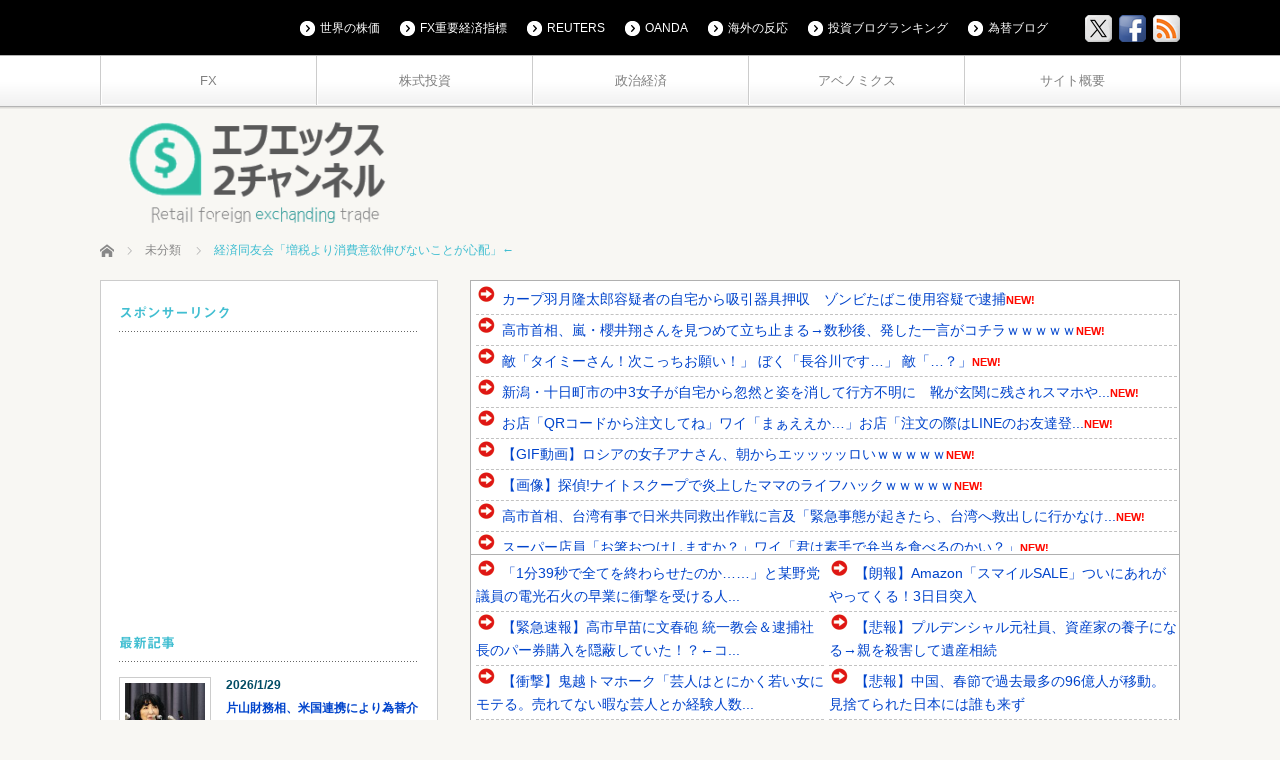

--- FILE ---
content_type: text/html; charset=UTF-8
request_url: https://www.fx2ch.net/archives/37488
body_size: 30816
content:
<!DOCTYPE html>
<html lang="ja">
<head prefix="og: http://ogp.me/ns# fb: http://ogp.me/ns/fb#">
<meta charset="UTF-8">
<!--[if IE]><meta http-equiv="X-UA-Compatible" content="IE=edge,chrome=1"><![endif]-->
<meta name="viewport" content="width=device-width,initial-scale=1.0">
<title>経済同友会「増税より消費意欲伸びないことが心配」← | FX2ちゃんねる｜投資系まとめ</title>
<meta name="description" content="1:  2019/09/03(火) 22:04:54.68 ID:CAP_USER経済同友会の櫻田代表幹事は３日の記者会見で「増税よりも消費意欲が伸びていないことが心配だ」と述べ、来月の消費税率の引き上げよりも、将来不安を背景と...">
<meta property="og:type" content="article">
<meta property="og:url" content="https://www.fx2ch.net/archives/37488">
<meta property="og:title" content="経済同友会「増税より消費意欲伸びないことが心配」← &#8211; FX2ちゃんねる｜投資系まとめ">
<meta property="og:description" content="1:  2019/09/03(火) 22:04:54.68 ID:CAP_USER経済同友会の櫻田代表幹事は３日の記者会見で「増税よりも消費意欲が伸びていないことが心配だ」と述べ、来月の消費税率の引き上げよりも、将来不安を背景と...">
<meta property="og:site_name" content="FX2ちゃんねる｜投資系まとめ">
<meta property="og:image" content="https://www.fx2ch.net/wp-content/uploads/2019/09/maxresdefault.jpg">
<meta property="og:image:secure_url" content="https://www.fx2ch.net/wp-content/uploads/2019/09/maxresdefault.jpg"> 
<meta property="og:image:width" content="1280"> 
<meta property="og:image:height" content="720">
<meta name="twitter:card" content="summary">
<meta name="twitter:site" content="@risa_fx2ch">
<meta name="twitter:creator" content="risa_fx2ch">
<meta name="twitter:title" content="経済同友会「増税より消費意欲伸びないことが心配」← &#8211; FX2ちゃんねる｜投資系まとめ">
<meta property="twitter:description" content="1:  2019/09/03(火) 22:04:54.68 ID:CAP_USER経済同友会の櫻田代表幹事は３日の記者会見で「増税よりも消費意欲が伸びていないことが心配だ」と述べ、来月の消費税率の引き上げよりも、将来不安を背景と...">
<meta name="twitter:image:src" content="https://www.fx2ch.net/wp-content/uploads/2019/09/maxresdefault.jpg">
<link rel="pingback" href="https://www.fx2ch.net/xmlrpc.php">
<meta name='robots' content='max-image-preview:large' />
<!-- Google tag (gtag.js) consent mode dataLayer added by Site Kit -->
<script type="text/javascript" id="google_gtagjs-js-consent-mode-data-layer">
/* <![CDATA[ */
window.dataLayer = window.dataLayer || [];function gtag(){dataLayer.push(arguments);}
gtag('consent', 'default', {"ad_personalization":"denied","ad_storage":"denied","ad_user_data":"denied","analytics_storage":"denied","functionality_storage":"denied","security_storage":"denied","personalization_storage":"denied","region":["AT","BE","BG","CH","CY","CZ","DE","DK","EE","ES","FI","FR","GB","GR","HR","HU","IE","IS","IT","LI","LT","LU","LV","MT","NL","NO","PL","PT","RO","SE","SI","SK"],"wait_for_update":500});
window._googlesitekitConsentCategoryMap = {"statistics":["analytics_storage"],"marketing":["ad_storage","ad_user_data","ad_personalization"],"functional":["functionality_storage","security_storage"],"preferences":["personalization_storage"]};
window._googlesitekitConsents = {"ad_personalization":"denied","ad_storage":"denied","ad_user_data":"denied","analytics_storage":"denied","functionality_storage":"denied","security_storage":"denied","personalization_storage":"denied","region":["AT","BE","BG","CH","CY","CZ","DE","DK","EE","ES","FI","FR","GB","GR","HR","HU","IE","IS","IT","LI","LT","LU","LV","MT","NL","NO","PL","PT","RO","SE","SI","SK"],"wait_for_update":500};
/* ]]> */
</script>
<!-- Google タグ (gtag.js) の終了同意モード dataLayer が Site Kit によって追加されました -->
<link rel='dns-prefetch' href='//webfonts.xserver.jp' />
<link rel='dns-prefetch' href='//www.googletagmanager.com' />
<link rel='dns-prefetch' href='//pagead2.googlesyndication.com' />
<link rel="alternate" type="application/rss+xml" title="FX2ちゃんねる｜投資系まとめ &raquo; フィード" href="https://www.fx2ch.net/feed" />
<link rel="alternate" type="application/rss+xml" title="FX2ちゃんねる｜投資系まとめ &raquo; コメントフィード" href="https://www.fx2ch.net/comments/feed" />
<link rel="alternate" type="application/rss+xml" title="FX2ちゃんねる｜投資系まとめ &raquo; 経済同友会「増税より消費意欲伸びないことが心配」← のコメントのフィード" href="https://www.fx2ch.net/archives/37488/feed" />
<link rel="alternate" title="oEmbed (JSON)" type="application/json+oembed" href="https://www.fx2ch.net/wp-json/oembed/1.0/embed?url=https%3A%2F%2Fwww.fx2ch.net%2Farchives%2F37488" />
<link rel="alternate" title="oEmbed (XML)" type="text/xml+oembed" href="https://www.fx2ch.net/wp-json/oembed/1.0/embed?url=https%3A%2F%2Fwww.fx2ch.net%2Farchives%2F37488&#038;format=xml" />
<style id='wp-img-auto-sizes-contain-inline-css' type='text/css'>
img:is([sizes=auto i],[sizes^="auto," i]){contain-intrinsic-size:3000px 1500px}
/*# sourceURL=wp-img-auto-sizes-contain-inline-css */
</style>
<link rel='stylesheet' id='style-css' href='https://www.fx2ch.net/wp-content/themes/cubey_tcd023/style.css?ver=3.1' type='text/css' media='screen' />
<style id='wp-emoji-styles-inline-css' type='text/css'>

	img.wp-smiley, img.emoji {
		display: inline !important;
		border: none !important;
		box-shadow: none !important;
		height: 1em !important;
		width: 1em !important;
		margin: 0 0.07em !important;
		vertical-align: -0.1em !important;
		background: none !important;
		padding: 0 !important;
	}
/*# sourceURL=wp-emoji-styles-inline-css */
</style>
<style id='wp-block-library-inline-css' type='text/css'>
:root{--wp-block-synced-color:#7a00df;--wp-block-synced-color--rgb:122,0,223;--wp-bound-block-color:var(--wp-block-synced-color);--wp-editor-canvas-background:#ddd;--wp-admin-theme-color:#007cba;--wp-admin-theme-color--rgb:0,124,186;--wp-admin-theme-color-darker-10:#006ba1;--wp-admin-theme-color-darker-10--rgb:0,107,160.5;--wp-admin-theme-color-darker-20:#005a87;--wp-admin-theme-color-darker-20--rgb:0,90,135;--wp-admin-border-width-focus:2px}@media (min-resolution:192dpi){:root{--wp-admin-border-width-focus:1.5px}}.wp-element-button{cursor:pointer}:root .has-very-light-gray-background-color{background-color:#eee}:root .has-very-dark-gray-background-color{background-color:#313131}:root .has-very-light-gray-color{color:#eee}:root .has-very-dark-gray-color{color:#313131}:root .has-vivid-green-cyan-to-vivid-cyan-blue-gradient-background{background:linear-gradient(135deg,#00d084,#0693e3)}:root .has-purple-crush-gradient-background{background:linear-gradient(135deg,#34e2e4,#4721fb 50%,#ab1dfe)}:root .has-hazy-dawn-gradient-background{background:linear-gradient(135deg,#faaca8,#dad0ec)}:root .has-subdued-olive-gradient-background{background:linear-gradient(135deg,#fafae1,#67a671)}:root .has-atomic-cream-gradient-background{background:linear-gradient(135deg,#fdd79a,#004a59)}:root .has-nightshade-gradient-background{background:linear-gradient(135deg,#330968,#31cdcf)}:root .has-midnight-gradient-background{background:linear-gradient(135deg,#020381,#2874fc)}:root{--wp--preset--font-size--normal:16px;--wp--preset--font-size--huge:42px}.has-regular-font-size{font-size:1em}.has-larger-font-size{font-size:2.625em}.has-normal-font-size{font-size:var(--wp--preset--font-size--normal)}.has-huge-font-size{font-size:var(--wp--preset--font-size--huge)}.has-text-align-center{text-align:center}.has-text-align-left{text-align:left}.has-text-align-right{text-align:right}.has-fit-text{white-space:nowrap!important}#end-resizable-editor-section{display:none}.aligncenter{clear:both}.items-justified-left{justify-content:flex-start}.items-justified-center{justify-content:center}.items-justified-right{justify-content:flex-end}.items-justified-space-between{justify-content:space-between}.screen-reader-text{border:0;clip-path:inset(50%);height:1px;margin:-1px;overflow:hidden;padding:0;position:absolute;width:1px;word-wrap:normal!important}.screen-reader-text:focus{background-color:#ddd;clip-path:none;color:#444;display:block;font-size:1em;height:auto;left:5px;line-height:normal;padding:15px 23px 14px;text-decoration:none;top:5px;width:auto;z-index:100000}html :where(.has-border-color){border-style:solid}html :where([style*=border-top-color]){border-top-style:solid}html :where([style*=border-right-color]){border-right-style:solid}html :where([style*=border-bottom-color]){border-bottom-style:solid}html :where([style*=border-left-color]){border-left-style:solid}html :where([style*=border-width]){border-style:solid}html :where([style*=border-top-width]){border-top-style:solid}html :where([style*=border-right-width]){border-right-style:solid}html :where([style*=border-bottom-width]){border-bottom-style:solid}html :where([style*=border-left-width]){border-left-style:solid}html :where(img[class*=wp-image-]){height:auto;max-width:100%}:where(figure){margin:0 0 1em}html :where(.is-position-sticky){--wp-admin--admin-bar--position-offset:var(--wp-admin--admin-bar--height,0px)}@media screen and (max-width:600px){html :where(.is-position-sticky){--wp-admin--admin-bar--position-offset:0px}}

/*# sourceURL=wp-block-library-inline-css */
</style><style id='global-styles-inline-css' type='text/css'>
:root{--wp--preset--aspect-ratio--square: 1;--wp--preset--aspect-ratio--4-3: 4/3;--wp--preset--aspect-ratio--3-4: 3/4;--wp--preset--aspect-ratio--3-2: 3/2;--wp--preset--aspect-ratio--2-3: 2/3;--wp--preset--aspect-ratio--16-9: 16/9;--wp--preset--aspect-ratio--9-16: 9/16;--wp--preset--color--black: #000000;--wp--preset--color--cyan-bluish-gray: #abb8c3;--wp--preset--color--white: #ffffff;--wp--preset--color--pale-pink: #f78da7;--wp--preset--color--vivid-red: #cf2e2e;--wp--preset--color--luminous-vivid-orange: #ff6900;--wp--preset--color--luminous-vivid-amber: #fcb900;--wp--preset--color--light-green-cyan: #7bdcb5;--wp--preset--color--vivid-green-cyan: #00d084;--wp--preset--color--pale-cyan-blue: #8ed1fc;--wp--preset--color--vivid-cyan-blue: #0693e3;--wp--preset--color--vivid-purple: #9b51e0;--wp--preset--gradient--vivid-cyan-blue-to-vivid-purple: linear-gradient(135deg,rgb(6,147,227) 0%,rgb(155,81,224) 100%);--wp--preset--gradient--light-green-cyan-to-vivid-green-cyan: linear-gradient(135deg,rgb(122,220,180) 0%,rgb(0,208,130) 100%);--wp--preset--gradient--luminous-vivid-amber-to-luminous-vivid-orange: linear-gradient(135deg,rgb(252,185,0) 0%,rgb(255,105,0) 100%);--wp--preset--gradient--luminous-vivid-orange-to-vivid-red: linear-gradient(135deg,rgb(255,105,0) 0%,rgb(207,46,46) 100%);--wp--preset--gradient--very-light-gray-to-cyan-bluish-gray: linear-gradient(135deg,rgb(238,238,238) 0%,rgb(169,184,195) 100%);--wp--preset--gradient--cool-to-warm-spectrum: linear-gradient(135deg,rgb(74,234,220) 0%,rgb(151,120,209) 20%,rgb(207,42,186) 40%,rgb(238,44,130) 60%,rgb(251,105,98) 80%,rgb(254,248,76) 100%);--wp--preset--gradient--blush-light-purple: linear-gradient(135deg,rgb(255,206,236) 0%,rgb(152,150,240) 100%);--wp--preset--gradient--blush-bordeaux: linear-gradient(135deg,rgb(254,205,165) 0%,rgb(254,45,45) 50%,rgb(107,0,62) 100%);--wp--preset--gradient--luminous-dusk: linear-gradient(135deg,rgb(255,203,112) 0%,rgb(199,81,192) 50%,rgb(65,88,208) 100%);--wp--preset--gradient--pale-ocean: linear-gradient(135deg,rgb(255,245,203) 0%,rgb(182,227,212) 50%,rgb(51,167,181) 100%);--wp--preset--gradient--electric-grass: linear-gradient(135deg,rgb(202,248,128) 0%,rgb(113,206,126) 100%);--wp--preset--gradient--midnight: linear-gradient(135deg,rgb(2,3,129) 0%,rgb(40,116,252) 100%);--wp--preset--font-size--small: 13px;--wp--preset--font-size--medium: 20px;--wp--preset--font-size--large: 36px;--wp--preset--font-size--x-large: 42px;--wp--preset--spacing--20: 0.44rem;--wp--preset--spacing--30: 0.67rem;--wp--preset--spacing--40: 1rem;--wp--preset--spacing--50: 1.5rem;--wp--preset--spacing--60: 2.25rem;--wp--preset--spacing--70: 3.38rem;--wp--preset--spacing--80: 5.06rem;--wp--preset--shadow--natural: 6px 6px 9px rgba(0, 0, 0, 0.2);--wp--preset--shadow--deep: 12px 12px 50px rgba(0, 0, 0, 0.4);--wp--preset--shadow--sharp: 6px 6px 0px rgba(0, 0, 0, 0.2);--wp--preset--shadow--outlined: 6px 6px 0px -3px rgb(255, 255, 255), 6px 6px rgb(0, 0, 0);--wp--preset--shadow--crisp: 6px 6px 0px rgb(0, 0, 0);}:where(.is-layout-flex){gap: 0.5em;}:where(.is-layout-grid){gap: 0.5em;}body .is-layout-flex{display: flex;}.is-layout-flex{flex-wrap: wrap;align-items: center;}.is-layout-flex > :is(*, div){margin: 0;}body .is-layout-grid{display: grid;}.is-layout-grid > :is(*, div){margin: 0;}:where(.wp-block-columns.is-layout-flex){gap: 2em;}:where(.wp-block-columns.is-layout-grid){gap: 2em;}:where(.wp-block-post-template.is-layout-flex){gap: 1.25em;}:where(.wp-block-post-template.is-layout-grid){gap: 1.25em;}.has-black-color{color: var(--wp--preset--color--black) !important;}.has-cyan-bluish-gray-color{color: var(--wp--preset--color--cyan-bluish-gray) !important;}.has-white-color{color: var(--wp--preset--color--white) !important;}.has-pale-pink-color{color: var(--wp--preset--color--pale-pink) !important;}.has-vivid-red-color{color: var(--wp--preset--color--vivid-red) !important;}.has-luminous-vivid-orange-color{color: var(--wp--preset--color--luminous-vivid-orange) !important;}.has-luminous-vivid-amber-color{color: var(--wp--preset--color--luminous-vivid-amber) !important;}.has-light-green-cyan-color{color: var(--wp--preset--color--light-green-cyan) !important;}.has-vivid-green-cyan-color{color: var(--wp--preset--color--vivid-green-cyan) !important;}.has-pale-cyan-blue-color{color: var(--wp--preset--color--pale-cyan-blue) !important;}.has-vivid-cyan-blue-color{color: var(--wp--preset--color--vivid-cyan-blue) !important;}.has-vivid-purple-color{color: var(--wp--preset--color--vivid-purple) !important;}.has-black-background-color{background-color: var(--wp--preset--color--black) !important;}.has-cyan-bluish-gray-background-color{background-color: var(--wp--preset--color--cyan-bluish-gray) !important;}.has-white-background-color{background-color: var(--wp--preset--color--white) !important;}.has-pale-pink-background-color{background-color: var(--wp--preset--color--pale-pink) !important;}.has-vivid-red-background-color{background-color: var(--wp--preset--color--vivid-red) !important;}.has-luminous-vivid-orange-background-color{background-color: var(--wp--preset--color--luminous-vivid-orange) !important;}.has-luminous-vivid-amber-background-color{background-color: var(--wp--preset--color--luminous-vivid-amber) !important;}.has-light-green-cyan-background-color{background-color: var(--wp--preset--color--light-green-cyan) !important;}.has-vivid-green-cyan-background-color{background-color: var(--wp--preset--color--vivid-green-cyan) !important;}.has-pale-cyan-blue-background-color{background-color: var(--wp--preset--color--pale-cyan-blue) !important;}.has-vivid-cyan-blue-background-color{background-color: var(--wp--preset--color--vivid-cyan-blue) !important;}.has-vivid-purple-background-color{background-color: var(--wp--preset--color--vivid-purple) !important;}.has-black-border-color{border-color: var(--wp--preset--color--black) !important;}.has-cyan-bluish-gray-border-color{border-color: var(--wp--preset--color--cyan-bluish-gray) !important;}.has-white-border-color{border-color: var(--wp--preset--color--white) !important;}.has-pale-pink-border-color{border-color: var(--wp--preset--color--pale-pink) !important;}.has-vivid-red-border-color{border-color: var(--wp--preset--color--vivid-red) !important;}.has-luminous-vivid-orange-border-color{border-color: var(--wp--preset--color--luminous-vivid-orange) !important;}.has-luminous-vivid-amber-border-color{border-color: var(--wp--preset--color--luminous-vivid-amber) !important;}.has-light-green-cyan-border-color{border-color: var(--wp--preset--color--light-green-cyan) !important;}.has-vivid-green-cyan-border-color{border-color: var(--wp--preset--color--vivid-green-cyan) !important;}.has-pale-cyan-blue-border-color{border-color: var(--wp--preset--color--pale-cyan-blue) !important;}.has-vivid-cyan-blue-border-color{border-color: var(--wp--preset--color--vivid-cyan-blue) !important;}.has-vivid-purple-border-color{border-color: var(--wp--preset--color--vivid-purple) !important;}.has-vivid-cyan-blue-to-vivid-purple-gradient-background{background: var(--wp--preset--gradient--vivid-cyan-blue-to-vivid-purple) !important;}.has-light-green-cyan-to-vivid-green-cyan-gradient-background{background: var(--wp--preset--gradient--light-green-cyan-to-vivid-green-cyan) !important;}.has-luminous-vivid-amber-to-luminous-vivid-orange-gradient-background{background: var(--wp--preset--gradient--luminous-vivid-amber-to-luminous-vivid-orange) !important;}.has-luminous-vivid-orange-to-vivid-red-gradient-background{background: var(--wp--preset--gradient--luminous-vivid-orange-to-vivid-red) !important;}.has-very-light-gray-to-cyan-bluish-gray-gradient-background{background: var(--wp--preset--gradient--very-light-gray-to-cyan-bluish-gray) !important;}.has-cool-to-warm-spectrum-gradient-background{background: var(--wp--preset--gradient--cool-to-warm-spectrum) !important;}.has-blush-light-purple-gradient-background{background: var(--wp--preset--gradient--blush-light-purple) !important;}.has-blush-bordeaux-gradient-background{background: var(--wp--preset--gradient--blush-bordeaux) !important;}.has-luminous-dusk-gradient-background{background: var(--wp--preset--gradient--luminous-dusk) !important;}.has-pale-ocean-gradient-background{background: var(--wp--preset--gradient--pale-ocean) !important;}.has-electric-grass-gradient-background{background: var(--wp--preset--gradient--electric-grass) !important;}.has-midnight-gradient-background{background: var(--wp--preset--gradient--midnight) !important;}.has-small-font-size{font-size: var(--wp--preset--font-size--small) !important;}.has-medium-font-size{font-size: var(--wp--preset--font-size--medium) !important;}.has-large-font-size{font-size: var(--wp--preset--font-size--large) !important;}.has-x-large-font-size{font-size: var(--wp--preset--font-size--x-large) !important;}
/*# sourceURL=global-styles-inline-css */
</style>

<style id='classic-theme-styles-inline-css' type='text/css'>
/*! This file is auto-generated */
.wp-block-button__link{color:#fff;background-color:#32373c;border-radius:9999px;box-shadow:none;text-decoration:none;padding:calc(.667em + 2px) calc(1.333em + 2px);font-size:1.125em}.wp-block-file__button{background:#32373c;color:#fff;text-decoration:none}
/*# sourceURL=/wp-includes/css/classic-themes.min.css */
</style>
<link rel='stylesheet' id='yyi_rinker_stylesheet-css' href='https://www.fx2ch.net/wp-content/plugins/yyi-rinker/css/style.css?v=1.11.1&#038;ver=e6020256b98774050a0d8a5eb8fddef6' type='text/css' media='all' />
<script type="text/javascript" src="https://www.fx2ch.net/wp-includes/js/jquery/jquery.min.js?ver=3.7.1" id="jquery-core-js"></script>
<script type="text/javascript" src="https://www.fx2ch.net/wp-includes/js/jquery/jquery-migrate.min.js?ver=3.4.1" id="jquery-migrate-js"></script>
<script type="text/javascript" src="//webfonts.xserver.jp/js/xserverv3.js?fadein=0&amp;ver=2.0.9" id="typesquare_std-js"></script>
<script type="text/javascript" src="https://www.fx2ch.net/wp-content/plugins/yyi-rinker/js/event-tracking.js?v=1.11.1" id="yyi_rinker_event_tracking_script-js"></script>

<!-- Site Kit によって追加された Google タグ（gtag.js）スニペット -->
<!-- Google アナリティクス スニペット (Site Kit が追加) -->
<script type="text/javascript" src="https://www.googletagmanager.com/gtag/js?id=GT-KVN7LC5" id="google_gtagjs-js" async></script>
<script type="text/javascript" id="google_gtagjs-js-after">
/* <![CDATA[ */
window.dataLayer = window.dataLayer || [];function gtag(){dataLayer.push(arguments);}
gtag("set","linker",{"domains":["www.fx2ch.net"]});
gtag("js", new Date());
gtag("set", "developer_id.dZTNiMT", true);
gtag("config", "GT-KVN7LC5", {"googlesitekit_post_type":"post"});
 window._googlesitekit = window._googlesitekit || {}; window._googlesitekit.throttledEvents = []; window._googlesitekit.gtagEvent = (name, data) => { var key = JSON.stringify( { name, data } ); if ( !! window._googlesitekit.throttledEvents[ key ] ) { return; } window._googlesitekit.throttledEvents[ key ] = true; setTimeout( () => { delete window._googlesitekit.throttledEvents[ key ]; }, 5 ); gtag( "event", name, { ...data, event_source: "site-kit" } ); }; 
//# sourceURL=google_gtagjs-js-after
/* ]]> */
</script>
<link rel="https://api.w.org/" href="https://www.fx2ch.net/wp-json/" /><link rel="alternate" title="JSON" type="application/json" href="https://www.fx2ch.net/wp-json/wp/v2/posts/37488" /><link rel="canonical" href="https://www.fx2ch.net/archives/37488" />
<link rel='shortlink' href='https://www.fx2ch.net/?p=37488' />
<meta name="generator" content="Site Kit by Google 1.168.0" /><style type='text/css'>
h1,h2,h3,h1:lang(ja),h2:lang(ja),h3:lang(ja),.entry-title:lang(ja){ font-family: "見出ゴMB31";}h4,h5,h6,h4:lang(ja),h5:lang(ja),h6:lang(ja),div.entry-meta span:lang(ja),footer.entry-footer span:lang(ja){ font-family: "見出ゴMB31";}.hentry,.entry-content p,.post-inner.entry-content p,#comments div:lang(ja){ font-family: "TBUDゴシック R";}strong,b,#comments .comment-author .fn:lang(ja){ font-family: "TBUDゴシック E";}</style>
<script type="text/javascript" language="javascript">
    var vc_pid = "886915412";
</script><script type="text/javascript" src="//aml.valuecommerce.com/vcdal.js" async></script><style>
.yyi-rinker-images {
    display: flex;
    justify-content: center;
    align-items: center;
    position: relative;

}
div.yyi-rinker-image img.yyi-rinker-main-img.hidden {
    display: none;
}

.yyi-rinker-images-arrow {
    cursor: pointer;
    position: absolute;
    top: 50%;
    display: block;
    margin-top: -11px;
    opacity: 0.6;
    width: 22px;
}

.yyi-rinker-images-arrow-left{
    left: -10px;
}
.yyi-rinker-images-arrow-right{
    right: -10px;
}

.yyi-rinker-images-arrow-left.hidden {
    display: none;
}

.yyi-rinker-images-arrow-right.hidden {
    display: none;
}
div.yyi-rinker-contents.yyi-rinker-design-tate  div.yyi-rinker-box{
    flex-direction: column;
}

div.yyi-rinker-contents.yyi-rinker-design-slim div.yyi-rinker-box .yyi-rinker-links {
    flex-direction: column;
}

div.yyi-rinker-contents.yyi-rinker-design-slim div.yyi-rinker-info {
    width: 100%;
}

div.yyi-rinker-contents.yyi-rinker-design-slim .yyi-rinker-title {
    text-align: center;
}

div.yyi-rinker-contents.yyi-rinker-design-slim .yyi-rinker-links {
    text-align: center;
}
div.yyi-rinker-contents.yyi-rinker-design-slim .yyi-rinker-image {
    margin: auto;
}

div.yyi-rinker-contents.yyi-rinker-design-slim div.yyi-rinker-info ul.yyi-rinker-links li {
	align-self: stretch;
}
div.yyi-rinker-contents.yyi-rinker-design-slim div.yyi-rinker-box div.yyi-rinker-info {
	padding: 0;
}
div.yyi-rinker-contents.yyi-rinker-design-slim div.yyi-rinker-box {
	flex-direction: column;
	padding: 14px 5px 0;
}

.yyi-rinker-design-slim div.yyi-rinker-box div.yyi-rinker-info {
	text-align: center;
}

.yyi-rinker-design-slim div.price-box span.price {
	display: block;
}

div.yyi-rinker-contents.yyi-rinker-design-slim div.yyi-rinker-info div.yyi-rinker-title a{
	font-size:16px;
}

div.yyi-rinker-contents.yyi-rinker-design-slim ul.yyi-rinker-links li.amazonkindlelink:before,  div.yyi-rinker-contents.yyi-rinker-design-slim ul.yyi-rinker-links li.amazonlink:before,  div.yyi-rinker-contents.yyi-rinker-design-slim ul.yyi-rinker-links li.rakutenlink:before, div.yyi-rinker-contents.yyi-rinker-design-slim ul.yyi-rinker-links li.yahoolink:before, div.yyi-rinker-contents.yyi-rinker-design-slim ul.yyi-rinker-links li.mercarilink:before {
	font-size:12px;
}

div.yyi-rinker-contents.yyi-rinker-design-slim ul.yyi-rinker-links li a {
	font-size: 13px;
}
.entry-content ul.yyi-rinker-links li {
	padding: 0;
}

div.yyi-rinker-contents .yyi-rinker-attention.attention_desing_right_ribbon {
    width: 89px;
    height: 91px;
    position: absolute;
    top: -1px;
    right: -1px;
    left: auto;
    overflow: hidden;
}

div.yyi-rinker-contents .yyi-rinker-attention.attention_desing_right_ribbon span {
    display: inline-block;
    width: 146px;
    position: absolute;
    padding: 4px 0;
    left: -13px;
    top: 12px;
    text-align: center;
    font-size: 12px;
    line-height: 24px;
    -webkit-transform: rotate(45deg);
    transform: rotate(45deg);
    box-shadow: 0 1px 3px rgba(0, 0, 0, 0.2);
}

div.yyi-rinker-contents .yyi-rinker-attention.attention_desing_right_ribbon {
    background: none;
}
.yyi-rinker-attention.attention_desing_right_ribbon .yyi-rinker-attention-after,
.yyi-rinker-attention.attention_desing_right_ribbon .yyi-rinker-attention-before{
display:none;
}
div.yyi-rinker-use-right_ribbon div.yyi-rinker-title {
    margin-right: 2rem;
}

				</style>
<script src="https://www.fx2ch.net/wp-content/themes/cubey_tcd023/js/modernizr.js?ver=3.1"></script>
<script src="https://www.fx2ch.net/wp-content/themes/cubey_tcd023/js/jscript.js?ver=3.1"></script>
<script src="https://www.fx2ch.net/wp-content/themes/cubey_tcd023/js/fixed_ad.js?ver=3.1"></script>


<link rel="stylesheet" media="screen and (max-width:770px)" href="https://www.fx2ch.net/wp-content/themes/cubey_tcd023/responsive.css?ver=3.1">


<link rel="stylesheet" href="https://www.fx2ch.net/wp-content/themes/cubey_tcd023/japanese.css?ver=3.1">

<!--[if lt IE 9]>
<script src="https://www.fx2ch.net/wp-content/themes/cubey_tcd023/js/html5.js?ver=3.1"></script>
<![endif]-->

<style type="text/css">

body { font-size:12px; }
.post_content a, .custom-html-widget a { color:#41BED1; }
.post_content a:hover, .custom-html-widget a:hover { color:#4EE3FA; }

#logo { top:-9px; left:23px; }


a:hover, #header_button li a:hover, #header_button li a.active, #header_menu li a:hover, .side_headline, .footer_headline, #copyright_area a:hover, .single_headline, #bread_crumb .last
 { color:#41BED1; }

.design_date, #load_post a, #header_category_list, #header_tag_list, #header_button li#category_button a:before, #header_button li#recommend_button a:before, #header_button li#tag_button a:before, #header_button li#misc_button a:before, #header_recommend_list a:before, #header_misc_list a:before,
 .pc #global_menu ul ul a:hover, #return_top, #wp-calendar td a:hover, #wp-calendar #prev a:hover, #wp-calendar #next a:hover, .google_search input:hover#search_button, .widget_search #search-btn input:hover, .widget_search #searchsubmit:hover, .archive_headline,
  #related_post .image:hover img, #submit_comment:hover, #post_pagination a:hover, #post_pagination p, .tcdw_category_list_widget a:hover, .mobile #global_menu ul a:hover, a.menu_button:hover
   { background-color:#41BED1; }

#comment_textarea textarea:focus, #guest_info input:focus, .single_headline, #related_post .image:hover img, #post_list .image:hover img, .styled_post_list1 .image:hover img
 { border-color:#41BED1; }

#load_post a:hover
 { background-color:#4EE3FA; }

@media screen and (max-width:641px) {
 .archive_headline { background:#41BED1 url(https://www.fx2ch.net/wp-content/themes/cubey_tcd023/img/common/icon_archive.png) no-repeat 25px 17px; color:#fff; padding:20px 40px 20px 55px; }
}




</style>



<!-- Site Kit が追加した Google AdSense メタタグ -->
<meta name="google-adsense-platform-account" content="ca-host-pub-2644536267352236">
<meta name="google-adsense-platform-domain" content="sitekit.withgoogle.com">
<!-- Site Kit が追加した End Google AdSense メタタグ -->
<style type="text/css"></style>
<!-- Google AdSense スニペット (Site Kit が追加) -->
<script type="text/javascript" async="async" src="https://pagead2.googlesyndication.com/pagead/js/adsbygoogle.js?client=ca-pub-5377601509848198&amp;host=ca-host-pub-2644536267352236" crossorigin="anonymous"></script>

<!-- (ここまで) Google AdSense スニペット (Site Kit が追加) -->
<link rel="icon" href="https://www.fx2ch.net/wp-content/uploads/2019/06/cropped-unnamed-2-32x32.jpg" sizes="32x32" />
<link rel="icon" href="https://www.fx2ch.net/wp-content/uploads/2019/06/cropped-unnamed-2-192x192.jpg" sizes="192x192" />
<link rel="apple-touch-icon" href="https://www.fx2ch.net/wp-content/uploads/2019/06/cropped-unnamed-2-180x180.jpg" />
<meta name="msapplication-TileImage" content="https://www.fx2ch.net/wp-content/uploads/2019/06/cropped-unnamed-2-270x270.jpg" />
</head>
<body class="wp-singular post-template-default single single-post postid-37488 single-format-standard wp-theme-cubey_tcd023">

 <div id="header_top">
  <div id="header_top_inner">

  <!-- logo -->
   
   <!-- global menu -->
      <a href="#" class="menu_button"></a>
   <div id="global_menu" class="clearfix num5">
    <ul id="menu-%e3%83%8a%e3%83%93%e3%82%b2%e3%83%bc%e3%82%b7%e3%83%a7%e3%83%b3%e3%83%a1%e3%83%8b%e3%83%a5%e3%83%bc-1" class="menu"><li class="menu-item menu-item-type-taxonomy menu-item-object-category menu-item-15810"><a href="https://www.fx2ch.net/archives/category/fx">FX</a></li>
<li class="menu-item menu-item-type-taxonomy menu-item-object-category menu-item-15808"><a href="https://www.fx2ch.net/archives/category/%e6%a0%aa%e5%bc%8f%e6%8a%95%e8%b3%87">株式投資</a></li>
<li class="menu-item menu-item-type-taxonomy menu-item-object-category menu-item-15809"><a href="https://www.fx2ch.net/archives/category/%e6%94%bf%e6%b2%bb%e7%b5%8c%e6%b8%88">政治経済</a></li>
<li class="menu-item menu-item-type-taxonomy menu-item-object-category menu-item-15811"><a href="https://www.fx2ch.net/archives/category/%e3%82%a2%e3%83%99%e3%83%8e%e3%83%9f%e3%82%af%e3%82%b9">アベノミクス</a></li>
<li class="menu-item menu-item-type-custom menu-item-object-custom menu-item-15812"><a href="https://www.fx2ch.net/archives/7966">サイト概要</a></li>
</ul>   </div>
   
   <!-- social button -->
      <ul class="social_link clearfix" id="header_social_link">
        <li class="twitter"><a class="target_blank" href="https://twitter.com/risa_fx2ch"><img src="https://www.fx2ch.net/wp-content/themes/cubey_tcd023/img/header/icon_x.gif" alt="twitter" title="twitter" /></a></li>
            <li class="facebook"><a class="target_blank" href="https://www.facebook.com/fx2ch"><img src="https://www.fx2ch.net/wp-content/themes/cubey_tcd023/img/header/icon_facebook.gif" alt="facebook" title="facebook" /></a></li>
            <li class="rss"><a class="target_blank" href="https://www.fx2ch.net/feed"><img src="https://www.fx2ch.net/wp-content/themes/cubey_tcd023/img/header/icon_rss.gif" alt="rss" title="rss" /></a></li>
       </ul>
   
   <!-- header menu -->
      <div id="header_menu">
    <ul id="menu-%e3%83%98%e3%83%83%e3%83%80%e3%83%bc%e3%83%a1%e3%83%8b%e3%83%a5%e3%83%bc" class="menu"><li id="menu-item-20911" class="menu-item menu-item-type-custom menu-item-object-custom menu-item-20911"><a href="http://sekai-kabuka.com/">世界の株価</a></li>
<li id="menu-item-20914" class="menu-item menu-item-type-custom menu-item-object-custom menu-item-20914"><a href="https://www.fx2ch.net/archives/10038">FX重要経済指標</a></li>
<li id="menu-item-20910" class="menu-item menu-item-type-custom menu-item-object-custom menu-item-20910"><a href="http://jp.reuters.com/investing/currencies">REUTERS</a></li>
<li id="menu-item-20916" class="menu-item menu-item-type-custom menu-item-object-custom menu-item-20916"><a href="https://www.oanda.com/lang/ja/forex-trading/analysis/forex-order-book#USD/JPY">OANDA</a></li>
<li id="menu-item-16871" class="menu-item menu-item-type-custom menu-item-object-custom menu-item-16871"><a href="http://海外の反応.com/">海外の反応</a></li>
<li id="menu-item-16958" class="menu-item menu-item-type-custom menu-item-object-custom menu-item-16958"><a href="http://blog.with2.net/link.php?1426028">投資ブログランキング</a></li>
<li id="menu-item-19025" class="menu-item menu-item-type-custom menu-item-object-custom menu-item-19025"><a href="http://fx.blogmura.com/ranking.html">為替ブログ</a></li>
</ul>   </div>
   
   <!-- header button -->
   
  </div>
 </div><!-- END #header_top -->

 <!-- category list -->
 
 <!-- recommend list -->
 
 <!-- tag list -->
 
 <!-- misc list -->
 
 <div id="header_bottom">

   <div id='logo_image'>
<h1 id="logo"><a href=" https://www.fx2ch.net/" title="FX2ちゃんねる｜投資系まとめ" data-label="FX2ちゃんねる｜投資系まとめ"><img src="https://www.fx2ch.net/wp-content/uploads/tcd-w/logo-resized.png?1769695928" alt="FX2ちゃんねる｜投資系まとめ" title="FX2ちゃんねる｜投資系まとめ" /></a></h1>
</div>

  <!-- banner1 -->
      <div id="header_banner1">
       <script async src="https://pagead2.googlesyndication.com/pagead/js/adsbygoogle.js"></script>
<!-- 728×90横長　サイト右上 -->
<ins class="adsbygoogle"
     style="display:inline-block;width:728px;height:90px"
     data-ad-client="ca-pub-5377601509848198"
     data-ad-slot="1208367497"></ins>
<script>
     (adsbygoogle = window.adsbygoogle || []).push({});
</script>     </div>
    
  <!-- banner2 -->
  
  <!-- mobile banner -->
    <!-- tagline -->
    <ul id="bread_crumb" class="clearfix" itemscope itemtype="http://schema.org/BreadcrumbList">
 <li itemprop="itemListElement" itemscope itemtype="http://schema.org/ListItem" class="home"><a itemprop="item" href="https://www.fx2ch.net/"><span itemprop="name">ホーム</span></a><meta itemprop="position" content="1" /></li>

 <li itemprop="itemListElement" itemscope itemtype="http://schema.org/ListItem">
    <a itemprop="item" href="https://www.fx2ch.net/archives/category/%e6%9c%aa%e5%88%86%e9%a1%9e"><span itemprop="name">未分類</span></a>
     <meta itemprop="position" content="2" /></li>
 <li itemprop="itemListElement" itemscope itemtype="http://schema.org/ListItem" class="last"><span itemprop="name">経済同友会「増税より消費意欲伸びないことが心配」←</span><meta itemprop="position" content="3" /></li>

</ul>
  
 </div><!-- END #header_bottom -->

 <div id="contents" class="clearfix">

<div id="main_col">	

        <div class="rss-blogroll">
            <script type="text/javascript">
            <!--
                   var blogroll_channel_id = 116639;
            // -->
            </script>
            <script type="text/javascript" charset="utf-8" src="https://blogroll.livedoor.net/js/blogroll.js"></script>
        </div>
        <div class="rss-blogroll2">
            <script type="text/javascript">
            <!--
                   var blogroll_channel_id = 190289;
            // -->
            </script>
            <script type="text/javascript" charset="utf-8" src="https://blogroll.livedoor.net/js/blogroll.js"></script>
            <script type="text/javascript">
            <!--
                   var blogroll_channel_id = 190291;
            // -->
            </script>
            <script type="text/javascript" charset="utf-8" src="https://blogroll.livedoor.net/js/blogroll.js"></script>

        </div>

	
	

 <div id="main_contents" class="clearfix">

  
  <p class="design_date"><time class="entry-date updated" datetime="2019-09-05T05:47:02+09:00"><span class="date">5</span><span class="month">Sep</span><span class="year">2019</span></time></p>
  <h2 class="post_title">経済同友会「増税より消費意欲伸びないことが心配」←</h2>

  <ul class="post_meta clearfix">
   <li class="post_category"><a href="https://www.fx2ch.net/archives/category/%e6%9c%aa%e5%88%86%e9%a1%9e" rel="category tag">未分類</a></li>
   <li class="post_comment"><a href="#comment_headline">39</a></li>     </ul>

  <div class="post_content clearfix" style="margin:0;">
   
<!--Type1-->

<div id="share_top1">

 

<div class="sns">
<ul class="type1 clearfix">
<!--Twitterボタン-->
<li class="twitter">
<a href="http://twitter.com/share?text=%E7%B5%8C%E6%B8%88%E5%90%8C%E5%8F%8B%E4%BC%9A%E3%80%8C%E5%A2%97%E7%A8%8E%E3%82%88%E3%82%8A%E6%B6%88%E8%B2%BB%E6%84%8F%E6%AC%B2%E4%BC%B8%E3%81%B3%E3%81%AA%E3%81%84%E3%81%93%E3%81%A8%E3%81%8C%E5%BF%83%E9%85%8D%E3%80%8D%E2%86%90&url=https%3A%2F%2Fwww.fx2ch.net%2Farchives%2F37488&via=risa_fx2ch&tw_p=tweetbutton&related=risa_fx2ch" onclick="javascript:window.open(this.href, '', 'menubar=no,toolbar=no,resizable=yes,scrollbars=yes,height=400,width=600');return false;"><i class="icon-twitter"></i><span class="ttl">Post</span><span class="share-count"></span></a></li>

<!--Facebookボタン-->
<li class="facebook">
<a href="//www.facebook.com/sharer/sharer.php?u=https://www.fx2ch.net/archives/37488&amp;t=%E7%B5%8C%E6%B8%88%E5%90%8C%E5%8F%8B%E4%BC%9A%E3%80%8C%E5%A2%97%E7%A8%8E%E3%82%88%E3%82%8A%E6%B6%88%E8%B2%BB%E6%84%8F%E6%AC%B2%E4%BC%B8%E3%81%B3%E3%81%AA%E3%81%84%E3%81%93%E3%81%A8%E3%81%8C%E5%BF%83%E9%85%8D%E3%80%8D%E2%86%90" class="facebook-btn-icon-link" target="blank" rel="nofollow"><i class="icon-facebook"></i><span class="ttl">Share</span><span class="share-count"></span></a></li>

<!--Hatebuボタン-->
<li class="hatebu">
<a href="http://b.hatena.ne.jp/add?mode=confirm&url=https%3A%2F%2Fwww.fx2ch.net%2Farchives%2F37488" onclick="javascript:window.open(this.href, '', 'menubar=no,toolbar=no,resizable=yes,scrollbars=yes,height=400,width=510');return false;" ><i class="icon-hatebu"></i><span class="ttl">Hatena</span><span class="share-count"></span></a></li>


<!--RSSボタン-->
<li class="rss">
<a href="https://www.fx2ch.net/feed" target="blank"><i class="icon-rss"></i><span class="ttl">RSS</span></a></li>



</ul>
</div>

</div>


<!--Type2-->

<!--Type3-->

<!--Type4-->

<!--Type5-->
  </div>

  
	 

  <div class="post_content clearfix">
<div class="t_h"><img fetchpriority="high" decoding="async" class="aligncenter size-medium wp-image-37489" src="https://www.fx2ch.net/wp-content/uploads/2019/09/maxresdefault-728x410.jpg" alt="" width="728" height="410" srcset="https://www.fx2ch.net/wp-content/uploads/2019/09/maxresdefault-728x410.jpg 728w, https://www.fx2ch.net/wp-content/uploads/2019/09/maxresdefault-768x432.jpg 768w, https://www.fx2ch.net/wp-content/uploads/2019/09/maxresdefault-1024x576.jpg 1024w, https://www.fx2ch.net/wp-content/uploads/2019/09/maxresdefault-300x169.jpg 300w, https://www.fx2ch.net/wp-content/uploads/2019/09/maxresdefault.jpg 1280w" sizes="(max-width: 728px) 100vw, 728px" />1: <span style="color: gray;"> 2019/09/03(火) 22:04:54.68 ID:CAP_USER</span></div>
<div class="t_b FX2ちゃんねる" style="font-size: 15px; line-height: 3.0; background-color: #f7f7f7; margin: 1px 1px 1px; padding: 7px 7px 7px !important; border: 1px solid #cccccc; border-color: #cccccc; padding-left: 1px; margin-bottom: 35px; margin-top: 10px;">
<p><span style="color: #ff0000;">経済同友会の櫻田代表幹事は３日の記者会見で「増税よりも消費意欲が伸びていないことが心配だ」と述べ、来月の消費税率の引き上げよりも、将来不安を背景とした消費意欲の弱さに懸念を示しました。</span></p>
<p>この中で櫻田代表幹事は「消費税率引き上げを前に駆け込み需要が起きていないというのは政府が対応してきたことも理由の一つで『山が低ければ谷が低い』というように、駆け込み需要の反動は少ないだろうと思っている」と述べました。</p>
<p>そのうえで、櫻田代表幹事は「より心配しなければならないのは、消費増税の問題以上に消費意欲が伸びていないことだ。先日、政府が公的年金について財政検証をしたが、将来への不安が消費者の財布のひもを締めていて、そこに大きな課題があると思う」と述べ、年金などの社会保障制度について消費者が不安を感じていることが消費が伸びない背景だという認識を示しました。<br />
<a href="http://www3.nhk.or.jp/news/html/20190903/k10012061451000.html" target="_blank" rel="noopener noreferrer">https://www3.nhk.or.jp/news/html/20190903/k10012061451000.html</a></p>
</div>
<p style="color: gray; text-align: right;"><a href="http://egg.5ch.net/test/read.cgi/bizplus/1567515894/"><span style="font-size: x-small;">http://egg.5ch.net/test/read.cgi/bizplus/1567515894/</span></a><!-- Generated by 2chまとめくす (http://2mtmex.com/) --></p>
<div class="t_h">9: <span style="color: gray;"> 2019/09/03(火) 22:10:22.41 ID:yWjGfacD</span></div>
<div class="t_b" style="font-weight: bold; font-size: large; line-height: 3.0; color: #dc143c; padding-left: 1px; margin-bottom: 35px; margin-top: 10px;">増税して消費伸びるわけねーだろアホ</div>
<p>&nbsp;</p>
<div class="t_h t_i" style="margin-left: 5px;">12: <span style="color: gray;"> 2019/09/03(火) 22:14:44.01 ID:1HsiNGSN</span></div>
<div class="t_b t_i" style="font-weight: bold; font-size: large; line-height: 3.0; padding-left: 1px; margin-left: 5px; margin-bottom: 35px; margin-top: 10px;"><span class="anchor" style="color: mediumblue;">&gt;&gt;9</span><br />
財界が増税を推進させておいて、消費が伸びないって頭おかしいんか？ｗ</div>
<p>&nbsp;</p>
<div class="t_h t_i" style="margin-left: 5px;">295: <span style="color: gray;"> 2019/09/04(水) 11:41:47.34 ID:YoHndu/0</span></div>
<div class="t_b t_i" style="font-weight: bold; font-size: large; line-height: 3.0; padding-left: 1px; margin-left: 5px; margin-bottom: 35px; margin-top: 10px;"><span class="anchor" style="color: mediumblue;">&gt;&gt;12</span><br />
理解できないのはオレだけかと思っていたけど、理解できないのが当たり前なのかw<br />
というか頭おかしい</div>

<br><br>

	  
<span  style="text-align: -webkit-center; font-size: medium; color: rgb(102, 102, 102); font-family: arial, helvetica, osaka, &quot;MS PGothic&quot;, sans-serif;">ｽﾎﾟﾝｻｰﾘﾝｸ</span>
<br>
<script async src="//pagead2.googlesyndication.com/pagead/js/adsbygoogle.js"></script>
<!-- 336×280 PC&スマホ記事中 -->
<ins class="adsbygoogle"
     style="display:inline-block;width:336px;height:280px"
     data-ad-client="ca-pub-5377601509848198"
     data-ad-slot="2686251989"></ins>
<script>
(adsbygoogle = window.adsbygoogle || []).push({});
</script>	  	  
<br><br><br>
<div class="t_h">99: <span style="color: gray;"> 2020/12/31(株) 23:18:33.80 ID:48635743</span></div>
	  <br><br>

<a href="https://blog.with2.net/link/?id=1426028" target="_blank"><img src="https://blog.with2.net/user-banner/?id=1426028&seq=1" title="人気ブログランキング" width="199" height="83"></a>	  
	  
<script type="text/javascript">c_img_param=['max','10','1','0','list','15438a','off','','16'];</script>
<script type="text/javascript" src="//img-c.net/output/category/news.js"></script>

  <br>
	  <br>	  
<div class="t_h">99: <span style="color: gray;"> 2020/12/31(株) 23:18:33.80 ID:48635743</span></div>
	  	  <br><br>
<script type="text/javascript">c_img_param=['250','6','1','140','normal','FFFFFF','on','sp','14'];</script>
<script type="text/javascript" src="//img-c.net/output/category/news.js"></script>
<script type="text/javascript">c_img_param=['max','9','3','140','normal','FFFFFF','on','pc','14'];</script>
<script type="text/javascript" src="//img-c.net/output/category/news.js"></script>
  <br>

<p><span id="more-37488"></span></p>
<div class="t_h">16: <span style="color: gray;"> 2019/09/03(火) 22:16:47.18 ID:h4gsqsCU</span></div>
<div class="t_b" style="font-weight: bold; font-size: large; line-height: 3.0; padding-left: 1px; margin-bottom: 35px; margin-top: 10px;">つまり将来不安を解消するためにもっと増税しろってことだね<br />
さすが！</div>
<p>&nbsp;</p>
<div class="t_h">20: <span style="color: gray;"> 2019/09/03(火) 22:18:23.41 ID:aEnmZdY5</span></div>
<div class="t_b" style="font-weight: bold; font-size: large; line-height: 3.0; padding-left: 1px; margin-bottom: 35px; margin-top: 10px;">
<p>マジで脳に欠陥があるかもw</p>
<p>国債がマイナスなのに増税して緊縮財政をしたら消費が減るに決まってるじゃんw</p>
<p>それともガチなのか。。。</p>
</div>
<p>&nbsp;</p>
<div class="t_h">21: <span style="color: gray;"> 2019/09/03(火) 22:19:27.89 ID:0Dhcyxo9</span></div>
<div class="t_b" style="font-weight: bold; font-size: large; line-height: 3.0; color: #0e9c86; padding-left: 1px; margin-bottom: 35px; margin-top: 10px;">MMTを勉強してね。</div>
<p>&nbsp;</p>
<div class="t_h">23: <span style="color: gray;"> 2019/09/03(火) 22:20:35.66 ID:dmAxWHAr</span></div>
<div class="t_b" style="font-weight: bold; font-size: large; line-height: 3.0; padding-left: 1px; margin-bottom: 35px; margin-top: 10px;">バカかこいつら、増税に賛成して消費が伸びないと心配してんのか。</div>
<p>&nbsp;</p>
<div class="t_h">24: <span style="color: gray;"> 2019/09/03(火) 22:20:46.74 ID:TRs3iNZr</span></div>
<div class="t_b" style="font-weight: bold; font-size: large; line-height: 3.0; padding-left: 1px; margin-bottom: 35px; margin-top: 10px;"><span class="anchor" style="color: mediumblue;">&gt;&gt;1</span><br />
お前らが給料上げないから消費意欲が上向かないんだろバーカ</div>
<p>&nbsp;</p>
<div class="t_h">25: <span style="color: gray;"> 2019/09/03(火) 22:21:22.13 ID:9saerSk1</span></div>
<div class="t_b" style="font-weight: bold; font-size: large; line-height: 3.0; padding-left: 1px; margin-bottom: 35px; margin-top: 10px;">売れるもの作らないで消費しろとかアホか</div>
<p>&nbsp;</p>
<div class="t_h">28: <span style="color: gray;"> 2019/09/03(火) 22:23:21.72 ID:HATqqyCa</span></div>
<div class="t_b" style="font-weight: bold; font-size: large; line-height: 3.0; padding-left: 1px; margin-bottom: 35px; margin-top: 10px;">こいつアホだな<br />
増税するから皆、財布の紐締めてるんだろが<br />
また年金問題で２０００万円がどうのこうの言ってたの知らんの？<br />
誰が消費するかよ</div>
<p>&nbsp;</p>
<div class="t_h">35: <span style="color: gray;"> 2019/09/03(火) 22:29:44.17 ID:uGTDCF3U</span></div>
<div class="t_b" style="font-weight: bold; font-size: large; line-height: 3.0; padding-left: 1px; margin-bottom: 35px; margin-top: 10px;">このまま消費が冷え込めば増税したところで税収増えないんじゃない？</div>
<p>&nbsp;</p>
<div class="t_h">38: <span style="color: gray;"> 2019/09/03(火) 22:31:42.38 ID:COjWQYrV</span></div>
<div class="t_b" style="font-weight: bold; font-size: large; line-height: 3.0; color: #de6345; padding-left: 1px; margin-bottom: 35px; margin-top: 10px;">減税が必要です。</div>
<p>&nbsp;</p>
<div class="t_h">51: <span style="color: gray;"> 2019/09/03(火) 22:54:29.25 ID:PoxeCbgW</span></div>
<div class="t_b" style="font-weight: bold; font-size: large; line-height: 3.0; padding-left: 1px; margin-bottom: 35px; margin-top: 10px;">欲しいものがないから仕方ない</div>
<p>&nbsp;</p>
<div class="t_h">54: <span style="color: gray;"> 2019/09/03(火) 22:55:31.28 ID:cLFjHpTR</span></div>
<div class="t_b" style="font-weight: bold; font-size: large; line-height: 3.0; padding-left: 1px; margin-bottom: 35px; margin-top: 10px;">
<p>増税するから消費しなくなるんだぞ。</p>
<p>１０％になった　わーい！で消費が増えるとでも？？？？</p>
</div>
<p>&nbsp;</p>
<div class="t_h">59: <span style="color: gray;"> 2019/09/03(火) 22:59:58.72 ID:7DbteOLa</span></div>
<div class="t_b" style="font-weight: bold; font-size: large; line-height: 3.0; padding-left: 1px; margin-bottom: 35px; margin-top: 10px;">
<p>そらあおめぇ、年がら年中リーマン級が来るぞーって<br />
経済評論家が声を揃えて叫んでるんだからあ、<br />
消費意欲も設備投資も縮みこむってもんさね</p>
<p>で、リーマン級は来もせず消費税増税がリーマン級だーってつってるんだものなあｗ</p>
</div>
<p>&nbsp;</p>
<div class="t_h">62: <span style="color: gray;"> 2019/09/03(火) 23:02:58.22 ID:eoftUnLF</span></div>
<div class="t_b" style="font-weight: bold; font-size: large; line-height: 3.0; color: #15438a; padding-left: 1px; margin-bottom: 35px; margin-top: 10px;">消費増税するうえ最低賃金もチビチビ上げじゃ誰も消費せんよ。<br />
当たり前だろ。</div>
<p>&nbsp;</p>
<div class="t_h t_i" style="margin-left: 5px;">445: <span style="color: gray;"> 2019/09/05(木) 03:48:13.55 ID:C7j8L5VA</span></div>
<div class="t_b t_i" style="font-weight: bold; font-size: large; line-height: 3.0; padding-left: 1px; margin-left: 5px; margin-bottom: 35px; margin-top: 10px;"><span class="anchor" style="color: mediumblue;">&gt;&gt;62</span><br />
今、その賃金上げによる企業の赤字転落プロパガンダが<br />
アチコチで配布されてるよ<br />
まぁ、賃上げされると困っちゃう人からの依頼なんだろうけどさ</div>
<p>&nbsp;</p>
<div class="t_h">65: <span style="color: gray;"> 2019/09/03(火) 23:06:49.19 ID:bEB52PSn</span></div>
<div class="t_b" style="font-weight: bold; font-size: large; line-height: 3.0; padding-left: 1px; margin-bottom: 35px; margin-top: 10px;">
<p>お前らが内部留保ばかり増やして</p>
<p>給料まともに支払わないからだゾ</p>
</div>
<p>&nbsp;</p>
<div class="t_h">80: <span style="color: gray;"> 2019/09/03(火) 23:31:27.12 ID:CwZD0o2C</span></div>
<div class="t_b" style="font-weight: bold; font-size: large; line-height: 3.0; padding-left: 1px; margin-bottom: 35px; margin-top: 10px;">だって給与上がらねーもん<br />
増税値上げばっかでウンザリ</div>
<p>&nbsp;</p>
<div class="t_h">82: <span style="color: gray;"> 2019/09/03(火) 23:32:41.89 ID:aEnmZdY5</span></div>
<div class="t_b" style="font-weight: bold; font-size: large; line-height: 3.0; color: #15438a; padding-left: 1px; margin-bottom: 35px; margin-top: 10px;">国債の利回りがマイナスで国債が不足している環境を活かして、財源を国債で国民にお金をばら撒くか、消費税撤廃するかしないとどうにもならない。</div>
<p>&nbsp;</p>
<div class="t_h">89: <span style="color: gray;"> 2019/09/03(火) 23:38:27.57 ID:qfHEmDsE</span></div>
<div class="t_b" style="font-weight: bold; font-size: large; line-height: 3.0; padding-left: 1px; margin-bottom: 35px; margin-top: 10px;">でしたら消費税やめろという話ですよね。<br />
日本はGDPの柱が個人消費なのに<br />
需要の原資である庶民の可処分所得<br />
これを疎かにしすぎた。</div>
<p>&nbsp;</p>
<div class="t_h">90: <span style="color: gray;"> 2019/09/03(火) 23:42:02.35 ID:6oOd4whu</span></div>
<div class="t_b" style="font-weight: bold; font-size: large; line-height: 3.0; padding-left: 1px; margin-bottom: 35px; margin-top: 10px;">下がる一方。<br />
世の中完全に狂っている。</div>
<p>&nbsp;</p>
<div class="t_h">92: <span style="color: gray;"> 2019/09/03(火) 23:59:32.70 ID:jwDllzmD</span></div>
<div class="t_b" style="font-weight: bold; font-size: large; line-height: 3.0; padding-left: 1px; margin-bottom: 35px; margin-top: 10px;">老後2000万貯めるのに必死です</div>
<p>&nbsp;</p>
<div class="t_h t_i" style="margin-left: 5px;">120: <span style="color: gray;"> 2019/09/04(水) 00:42:41.54 ID:F3XZcBdQ</span></div>
<div class="t_b t_i" style="font-weight: bold; font-size: large; line-height: 3.0; padding-left: 1px; margin-left: 5px; margin-bottom: 35px; margin-top: 10px;"><span class="anchor" style="color: mediumblue;">&gt;&gt;92</span><br />
2000万円貯まった時には<br />
4000万円必要になっているから<br />
諦めて、今楽しく暮らせ。</div>
<p>&nbsp;</p>
<div class="t_h">93: <span style="color: gray;"> 2019/09/03(火) 23:59:47.19 ID:v9GDMZ1k</span></div>
<div class="t_b" style="font-weight: bold; font-size: large; line-height: 3.0; padding-left: 1px; margin-bottom: 35px; margin-top: 10px;">2000万貯めれる?<br />
年収が低けりゃ大変だよ</div>
<p>&nbsp;</p>
<div class="t_h">95: <span style="color: gray;"> 2019/09/04(水) 00:05:33.05 ID:oMjFrsmz</span></div>
<div class="t_b" style="font-weight: bold; font-size: large; line-height: 3.0; padding-left: 1px; margin-bottom: 35px; margin-top: 10px;">実家暮らしなら給料15万でも株とFXで2000万は余裕。ゲームと同じ。</div>
<p>&nbsp;</p>
<div class="t_h t_i" style="margin-left: 5px;">101: <span style="color: gray;"> 2019/09/04(水) 00:15:08.09 ID:PtPnPRex</span></div>
<div class="t_b t_i" style="font-weight: bold; font-size: large; line-height: 3.0; padding-left: 1px; margin-left: 5px; margin-bottom: 35px; margin-top: 10px;">
<p><span class="anchor" style="color: mediumblue;">&gt;&gt;95</span><br />
株は簡単に言うとこういうルール</p>
<p>・まず2000万老後を狙う人が1万人いるとする<br />
・各人はなけなしの貯金から20万を出して株に参戦する<br />
・そのうち１％が成功して、残りは死ぬ<br />
・１万×20万＝20億円が生き残った100人（1％）に分配される、平均して2000万</p>
<p>これやねん<br />
救われるのは生き残る１％の中のさらに１％ぐらいだと思う<br />
（実際には平均2000万のように平等に分配されないので）</p>
</div>
<p>&nbsp;</p>
<div class="t_h t_i" style="margin-left: 5px;">103: <span style="color: gray;"> 2019/09/04(水) 00:19:19.96 ID:5bAIfwRx</span></div>
<div class="t_b t_i" style="font-weight: bold; font-size: large; line-height: 3.0; padding-left: 1px; margin-left: 5px; margin-bottom: 35px; margin-top: 10px;"><span class="anchor" style="color: mediumblue;">&gt;&gt;101</span><br />
んなわけない。短期のゼロサムでも勝率50%。<br />
中央銀行が通貨の価値を落として相対的に株の価値を上げるから、長期なら多くの人が勝てるはず。</div>
<p>&nbsp;</p>
<div class="t_h t_i" style="margin-left: 5px;">109: <span style="color: gray;"> 2019/09/04(水) 00:22:27.85 ID:PtPnPRex</span></div>
<div class="t_b t_i" style="font-weight: bold; font-size: large; line-height: 3.0; padding-left: 1px; margin-left: 5px; margin-bottom: 35px; margin-top: 10px;">
<p><span class="anchor" style="color: mediumblue;">&gt;&gt;103</span><br />
勝てません<br />
短期の株はほぼ全員が死ぬ世界</p>
<p>＞勝率は５０％<br />
これは人間の判断が入ると10％以下になるねｗ<br />
自分の負けているポジションを正当化して塩漬けにしたりさらに負ける方に賭けたりするからね</p>
<p>人間は長期の視点をまず持てないので長期も無理です</p>
</div>
<p>&nbsp;</p>
<div class="t_h">108: <span style="color: gray;"> 2019/09/04(水) 00:22:03.63 ID:FsbWp9uj</span></div>
<div class="t_b" style="font-weight: bold; font-size: large; line-height: 3.0; padding-left: 1px; margin-bottom: 35px; margin-top: 10px;">
<p>金持ちにはわからんだろ</p>
<p>下の国民は瀕死状態なんやで</p>
</div>
<p>&nbsp;</p>
<div class="t_h">123: <span style="color: gray;"> 2019/09/04(水) 00:50:00.51 ID:+2dbQPZb</span></div>
<div class="t_b" style="font-weight: bold; font-size: large; line-height: 3.0; padding-left: 1px; margin-bottom: 35px; margin-top: 10px;">
<p>お菓子も減り<br />
子供も減り<br />
収入も消費も減り</p>
<p>税金と予算は増える</p>
</div>
<p>&nbsp;</p>
<div class="t_h">124: <span style="color: gray;"> 2019/09/04(水) 00:50:31.92 ID:gs6PBGWB</span></div>
<div class="t_b" style="font-weight: bold; font-size: large; line-height: 3.0; padding-left: 1px; margin-bottom: 35px; margin-top: 10px;">欲しいものは社会保険ではない<br />
給料だ</div>
<p>&nbsp;</p>
<div class="t_h">131: <span style="color: gray;"> 2019/09/04(水) 01:07:08.02 ID:O8B2CZp0</span></div>
<div class="t_b" style="font-weight: bold; font-size: large; line-height: 3.0; color: #a52a2a; padding-left: 1px; margin-bottom: 35px; margin-top: 10px;">田畑（民草）に水（金）流さずに今年はなりが悪いなあ、どうしてだろう？<br />
と言ってるの最高に無能で控えめにいってこういうゴミ老害は死ねばいいのにって思う。</div>
		  
	   
<br><br>	 
<span  style="text-align: -webkit-center; font-size: medium; color: rgb(102, 102, 102); font-family: arial, helvetica, osaka, &quot;MS PGothic&quot;, sans-serif;">ｽﾎﾟﾝｻｰﾘﾝｸ</span>
<br>
<script async src="https://pagead2.googlesyndication.com/pagead/js/adsbygoogle.js"></script>
<!-- レスポンシブ_スマホ記事下 -->
<ins class="adsbygoogle"
     style="display:block"
     data-ad-client="ca-pub-5377601509848198"
     data-ad-slot="9807535095"
     data-ad-format="auto"
     data-full-width-responsive="true"></ins>
<script>
     (adsbygoogle = window.adsbygoogle || []).push({});
</script>	  	  
<br><br><br>
<div class="t_h">99: <span style="color: gray;"> 2020/12/31(株) 23:18:33.80 ID:48635743</span></div>
	  <br><br>

<a href="https://blog.with2.net/link/?id=1426028" target="_blank"><img src="https://blog.with2.net/user-banner/?id=1426028&seq=1" title="人気ブログランキング" width="199" height="83"></a>	  
	  
<script type="text/javascript">c_img_param=['max','10','1','0','list','15438a','off','','16'];</script>
<script type="text/javascript" src="//img-c.net/output/site/295.js"></script>

  <br>
	  <br>	  
<div class="t_h">99: <span style="color: gray;"> 2020/12/31(株) 23:18:33.80 ID:48635743</span></div>
	  	  <br><br>
<script type="text/javascript">c_img_param=['250','7','1','140','normal','FFFFFF','on','sp','14'];</script>
<script type="text/javascript" src="//img-c.net/output/category/news.js"></script>
<script type="text/javascript">c_img_param=['max','9','3','140','normal','FFFFFF','on','pc','14'];</script>
<script type="text/javascript" src="//img-c.net/output/category/news.js"></script>	  
<br><br><br>		  
	  
   
<!--Type1-->

<!--Type2-->

<!--Type3-->

<div id="share_btm1">

 

<div class="sns">
<ul class="type3 clearfix">
<!--Twitterボタン-->
<li class="twitter">
<a href="http://twitter.com/share?text=%E7%B5%8C%E6%B8%88%E5%90%8C%E5%8F%8B%E4%BC%9A%E3%80%8C%E5%A2%97%E7%A8%8E%E3%82%88%E3%82%8A%E6%B6%88%E8%B2%BB%E6%84%8F%E6%AC%B2%E4%BC%B8%E3%81%B3%E3%81%AA%E3%81%84%E3%81%93%E3%81%A8%E3%81%8C%E5%BF%83%E9%85%8D%E3%80%8D%E2%86%90&url=https%3A%2F%2Fwww.fx2ch.net%2Farchives%2F37488&via=risa_fx2ch&tw_p=tweetbutton&related=risa_fx2ch" onclick="javascript:window.open(this.href, '', 'menubar=no,toolbar=no,resizable=yes,scrollbars=yes,height=400,width=600');return false;"><i class="icon-twitter"></i><span class="ttl">Post</span><span class="share-count"></span></a></li>

<!--Facebookボタン-->
<li class="facebook">
<a href="//www.facebook.com/sharer/sharer.php?u=https://www.fx2ch.net/archives/37488&amp;t=%E7%B5%8C%E6%B8%88%E5%90%8C%E5%8F%8B%E4%BC%9A%E3%80%8C%E5%A2%97%E7%A8%8E%E3%82%88%E3%82%8A%E6%B6%88%E8%B2%BB%E6%84%8F%E6%AC%B2%E4%BC%B8%E3%81%B3%E3%81%AA%E3%81%84%E3%81%93%E3%81%A8%E3%81%8C%E5%BF%83%E9%85%8D%E3%80%8D%E2%86%90" class="facebook-btn-icon-link" target="blank" rel="nofollow"><i class="icon-facebook"></i><span class="ttl">Share</span><span class="share-count"></span></a></li>

<!--Hatebuボタン-->
<li class="hatebu">
<a href="http://b.hatena.ne.jp/add?mode=confirm&url=https%3A%2F%2Fwww.fx2ch.net%2Farchives%2F37488" onclick="javascript:window.open(this.href, '', 'menubar=no,toolbar=no,resizable=yes,scrollbars=yes,height=400,width=510');return false;" ><i class="icon-hatebu"></i><span class="ttl">Hatena</span><span class="share-count"></span></a></li>


<!--RSSボタン-->
<li class="rss">
<a href="https://www.fx2ch.net/feed" target="blank"><i class="icon-rss"></i><span class="ttl">RSS</span></a></li>



</ul>
</div>

</div>


<!--Type4-->

<!--Type5-->
     </div>

  
  

	 


  
  
    <div id="single_recommend_post">
   <h3 class="single_headline">おすすめ記事</h3>
   <ol>
        <li><a class="title" title="年収1200万円「ふざけるな！多額の税負担をしてるのに児童手当も高校無償化も対象外って子育ては罰なのか！？」" href="https://www.fx2ch.net/archives/56130">年収1200万円「ふざけるな！多額の税負担をしてるのに児童手当も高校無償化も対象外って子育ては罰なのか！？」</a></li>
        <li><a class="title" title="民主党「アベノミクスで株価は上がったが、国民の暮らしは良くなったのか？」" href="https://www.fx2ch.net/archives/49548">民主党「アベノミクスで株価は上がったが、国民の暮らしは良くなったのか？」</a></li>
        <li><a class="title" title="野村證券の一日を記したコピペが壮絶過ぎる。" href="https://www.fx2ch.net/archives/11840">野村證券の一日を記したコピペが壮絶過ぎる。</a></li>
        <li><a class="title" title="【随時更新】FX重要経済指標と注目材料一覧" href="https://www.fx2ch.net/archives/10038">【随時更新】FX重要経済指標と注目材料一覧</a></li>
        <li><a class="title" title="株で億の資産を築いた2ch株板住人が晒してくれた手法が凄い。" href="https://www.fx2ch.net/archives/9624">株で億の資産を築いた2ch株板住人が晒してくれた手法が凄い。</a></li>
       </ol>
  </div>
  
  <script async src="https://pagead2.googlesyndication.com/pagead/js/adsbygoogle.js?client=ca-pub-5377601509848198"
     crossorigin="anonymous"></script>
<!-- ツイッター上部広告 -->
<ins class="adsbygoogle"
     style="display:block"
     data-ad-client="ca-pub-5377601509848198"
     data-ad-slot="5554934143"
     data-ad-format="auto"
     data-full-width-responsive="true"></ins>
<script>
     (adsbygoogle = window.adsbygoogle || []).push({});
</script>
	 

   <h4 class="single_headline">ツイッターで更新情報をお届け☆</h4>
<div style="margin: 14px 30px 30px 20px;">
<a href="https://twitter.com/risa_fx2ch" class="twitter-follow-button" data-show-count="true" data-lang="ja">@risa_fx2chさんをフォロー</a>
<script>!function(d,s,id){var js,fjs=d.getElementsByTagName(s)[0],p=/^http:/.test(d.location)?'http':'https';if(!d.getElementById(id)){js=d.createElement(s);js.id=id;js.src=p+'://platform.twitter.com/widgets.js';fjs.parentNode.insertBefore(js,fjs);}}(document, 'script', 'twitter-wjs');</script>
</div>	 
	 
  




<h3 class="single_headline" id="comment_headline">コメント</h3>

<div id="comment_header" class="clearfix">

 <ul id="comment_header_right">
   <li id="trackback_closed"><p>トラックバックは利用できません。</p></li>
   <li id="comment_closed"><p>コメント (39)</p></li>
 </ul>


</div><!-- END #comment_header -->

<div id="comments">

 <div id="comment_area">
  <!-- start commnet -->
  <ol class="commentlist">
	
 <li class="comment guest-comment" id="comment-154389">
  <div class="comment-meta clearfix">
   <div class="comment-meta-left">
  
    <ul class="comment-name-date">
     <li class="comment-name">
<span id="commentauthor-154389">

匿名
</span>
     </li>
     <li class="comment-date">2019年 9月 05日 12:17pm</li>
    </ul>
   </div>

   <ul class="comment-act">
    <li class="comment-reply"><a rel="nofollow" class="comment-reply-link" href="https://www.fx2ch.net/archives/37488?replytocom=154389#respond" data-commentid="154389" data-postid="37488" data-belowelement="comment-content-154389" data-respondelement="respond" data-replyto="匿名 に返信" aria-label="匿名 に返信"><span><span>返信</span></span></a></li>
    <li class="comment-quote"><a href="javascript:void(0);" onclick="MGJS_CMT.quote('commentauthor-154389', 'comment-154389', 'comment-content-154389', 'comment');">引用</a></li>
       </ul>

  </div>
  <div class="comment-content post_content" id="comment-content-154389">
    <p>で、法人税また下げるとか頭おかしすぎ。給料にも反映せず現金ため込みとかクソオブクソ。給料上がんねぇならサイテロ強化以外選択肢ねぇから。</p>
<p>中世ジャップランドもう終わりやね。</p>
  </div>

<ul class="children">

 <li class="comment guest-comment" id="comment-154435">
  <div class="comment-meta clearfix">
   <div class="comment-meta-left">
  
    <ul class="comment-name-date">
     <li class="comment-name">
<span id="commentauthor-154435">

匿名
</span>
     </li>
     <li class="comment-date">2019年 9月 07日 2:34am</li>
    </ul>
   </div>

   <ul class="comment-act">
    <li class="comment-reply"><a rel="nofollow" class="comment-reply-link" href="https://www.fx2ch.net/archives/37488?replytocom=154435#respond" data-commentid="154435" data-postid="37488" data-belowelement="comment-content-154435" data-respondelement="respond" data-replyto="匿名 に返信" aria-label="匿名 に返信"><span><span>返信</span></span></a></li>
    <li class="comment-quote"><a href="javascript:void(0);" onclick="MGJS_CMT.quote('commentauthor-154435', 'comment-154435', 'comment-content-154435', 'comment');">引用</a></li>
       </ul>

  </div>
  <div class="comment-content post_content" id="comment-content-154435">
    <p>そりゃ法人税下がるなら経費なんて使わない方がお得だからな<br />
消費しねぇって文句言ってる企業も内部留保しまくって消費しねぇんだから</p>
  </div>

</li><!-- #comment-## -->
</ul><!-- .children -->
</li><!-- #comment-## -->

 <li class="comment guest-comment" id="comment-154390">
  <div class="comment-meta clearfix">
   <div class="comment-meta-left">
  
    <ul class="comment-name-date">
     <li class="comment-name">
<span id="commentauthor-154390">

匿名
</span>
     </li>
     <li class="comment-date">2019年 9月 05日 12:21pm</li>
    </ul>
   </div>

   <ul class="comment-act">
    <li class="comment-reply"><a rel="nofollow" class="comment-reply-link" href="https://www.fx2ch.net/archives/37488?replytocom=154390#respond" data-commentid="154390" data-postid="37488" data-belowelement="comment-content-154390" data-respondelement="respond" data-replyto="匿名 に返信" aria-label="匿名 に返信"><span><span>返信</span></span></a></li>
    <li class="comment-quote"><a href="javascript:void(0);" onclick="MGJS_CMT.quote('commentauthor-154390', 'comment-154390', 'comment-content-154390', 'comment');">引用</a></li>
       </ul>

  </div>
  <div class="comment-content post_content" id="comment-content-154390">
    <p>法人税下げてんのに設備投資すらしないとか減税する必要ないどころか金溜め込んでんだから増税が筋だろ。なめてんのか内政ド下手のゲリベンゾーさんよー</p>
  </div>

<ul class="children">

 <li class="comment guest-comment" id="comment-154436">
  <div class="comment-meta clearfix">
   <div class="comment-meta-left">
  
    <ul class="comment-name-date">
     <li class="comment-name">
<span id="commentauthor-154436">

匿名
</span>
     </li>
     <li class="comment-date">2019年 9月 07日 2:44am</li>
    </ul>
   </div>

   <ul class="comment-act">
    <li class="comment-reply"><a rel="nofollow" class="comment-reply-link" href="https://www.fx2ch.net/archives/37488?replytocom=154436#respond" data-commentid="154436" data-postid="37488" data-belowelement="comment-content-154436" data-respondelement="respond" data-replyto="匿名 に返信" aria-label="匿名 に返信"><span><span>返信</span></span></a></li>
    <li class="comment-quote"><a href="javascript:void(0);" onclick="MGJS_CMT.quote('commentauthor-154436', 'comment-154436', 'comment-content-154436', 'comment');">引用</a></li>
       </ul>

  </div>
  <div class="comment-content post_content" id="comment-content-154436">
    <p>税率低いなら設備投資するわけないじゃん<br />
税金で半分以上持って行かれるくらいなら設備投資なり経費使って税金安くしようってなるんじゃん。そしてそれを利用して減価償却を普通より多くする事によって設備投資させようって税制だったのに法人税低いからあんましうまみ無いよねってなってる政府がバカ、まぁあんまし税金高いと海外出て行くぞって脅した企業が悪いとも言えるけど</p>
  </div>

</li><!-- #comment-## -->
</ul><!-- .children -->
</li><!-- #comment-## -->

 <li class="comment guest-comment" id="comment-154394">
  <div class="comment-meta clearfix">
   <div class="comment-meta-left">
  
    <ul class="comment-name-date">
     <li class="comment-name">
<span id="commentauthor-154394">

匿名
</span>
     </li>
     <li class="comment-date">2019年 9月 05日 12:31pm</li>
    </ul>
   </div>

   <ul class="comment-act">
    <li class="comment-reply"><a rel="nofollow" class="comment-reply-link" href="https://www.fx2ch.net/archives/37488?replytocom=154394#respond" data-commentid="154394" data-postid="37488" data-belowelement="comment-content-154394" data-respondelement="respond" data-replyto="匿名 に返信" aria-label="匿名 に返信"><span><span>返信</span></span></a></li>
    <li class="comment-quote"><a href="javascript:void(0);" onclick="MGJS_CMT.quote('commentauthor-154394', 'comment-154394', 'comment-content-154394', 'comment');">引用</a></li>
       </ul>

  </div>
  <div class="comment-content post_content" id="comment-content-154394">
    <p>財閥のチ○ポしゃぶるのに必死で国民を見ていない</p>
  </div>

</li><!-- #comment-## -->

 <li class="comment guest-comment" id="comment-154395">
  <div class="comment-meta clearfix">
   <div class="comment-meta-left">
  
    <ul class="comment-name-date">
     <li class="comment-name">
<span id="commentauthor-154395">

匿名
</span>
     </li>
     <li class="comment-date">2019年 9月 05日 12:37pm</li>
    </ul>
   </div>

   <ul class="comment-act">
    <li class="comment-reply"><a rel="nofollow" class="comment-reply-link" href="https://www.fx2ch.net/archives/37488?replytocom=154395#respond" data-commentid="154395" data-postid="37488" data-belowelement="comment-content-154395" data-respondelement="respond" data-replyto="匿名 に返信" aria-label="匿名 に返信"><span><span>返信</span></span></a></li>
    <li class="comment-quote"><a href="javascript:void(0);" onclick="MGJS_CMT.quote('commentauthor-154395', 'comment-154395', 'comment-content-154395', 'comment');">引用</a></li>
       </ul>

  </div>
  <div class="comment-content post_content" id="comment-content-154395">
    <p>こんな池沼が財界幹部とか、日本経済の先行きは暗いな</p>
  </div>

</li><!-- #comment-## -->

 <li class="comment guest-comment" id="comment-154396">
  <div class="comment-meta clearfix">
   <div class="comment-meta-left">
  
    <ul class="comment-name-date">
     <li class="comment-name">
<span id="commentauthor-154396">

匿名
</span>
     </li>
     <li class="comment-date">2019年 9月 05日 12:38pm</li>
    </ul>
   </div>

   <ul class="comment-act">
    <li class="comment-reply"><a rel="nofollow" class="comment-reply-link" href="https://www.fx2ch.net/archives/37488?replytocom=154396#respond" data-commentid="154396" data-postid="37488" data-belowelement="comment-content-154396" data-respondelement="respond" data-replyto="匿名 に返信" aria-label="匿名 に返信"><span><span>返信</span></span></a></li>
    <li class="comment-quote"><a href="javascript:void(0);" onclick="MGJS_CMT.quote('commentauthor-154396', 'comment-154396', 'comment-content-154396', 'comment');">引用</a></li>
       </ul>

  </div>
  <div class="comment-content post_content" id="comment-content-154396">
    <p>山が低ければ谷が低いw<br />
こいつらいつも楽観的で羨ましい。</p>
  </div>

</li><!-- #comment-## -->

 <li class="comment guest-comment" id="comment-154397">
  <div class="comment-meta clearfix">
   <div class="comment-meta-left">
  
    <ul class="comment-name-date">
     <li class="comment-name">
<span id="commentauthor-154397">

匿名
</span>
     </li>
     <li class="comment-date">2019年 9月 05日 12:47pm</li>
    </ul>
   </div>

   <ul class="comment-act">
    <li class="comment-reply"><a rel="nofollow" class="comment-reply-link" href="https://www.fx2ch.net/archives/37488?replytocom=154397#respond" data-commentid="154397" data-postid="37488" data-belowelement="comment-content-154397" data-respondelement="respond" data-replyto="匿名 に返信" aria-label="匿名 に返信"><span><span>返信</span></span></a></li>
    <li class="comment-quote"><a href="javascript:void(0);" onclick="MGJS_CMT.quote('commentauthor-154397', 'comment-154397', 'comment-content-154397', 'comment');">引用</a></li>
       </ul>

  </div>
  <div class="comment-content post_content" id="comment-content-154397">
    <p>年寄世代の死蔵が原因だっつーの</p>
<p>相続税１００％にしろよ<br />
ふざけんな</p>
  </div>

</li><!-- #comment-## -->

 <li class="comment guest-comment" id="comment-154399">
  <div class="comment-meta clearfix">
   <div class="comment-meta-left">
  
    <ul class="comment-name-date">
     <li class="comment-name">
<span id="commentauthor-154399">

匿名
</span>
     </li>
     <li class="comment-date">2019年 9月 05日 12:55pm</li>
    </ul>
   </div>

   <ul class="comment-act">
    <li class="comment-reply"><a rel="nofollow" class="comment-reply-link" href="https://www.fx2ch.net/archives/37488?replytocom=154399#respond" data-commentid="154399" data-postid="37488" data-belowelement="comment-content-154399" data-respondelement="respond" data-replyto="匿名 に返信" aria-label="匿名 に返信"><span><span>返信</span></span></a></li>
    <li class="comment-quote"><a href="javascript:void(0);" onclick="MGJS_CMT.quote('commentauthor-154399', 'comment-154399', 'comment-content-154399', 'comment');">引用</a></li>
       </ul>

  </div>
  <div class="comment-content post_content" id="comment-content-154399">
    <p>消費を抑制して消費が伸びないとか狂ってるな<br />
消費税はマクロスライド方式にしろ</p>
  </div>

</li><!-- #comment-## -->

 <li class="comment guest-comment" id="comment-154401">
  <div class="comment-meta clearfix">
   <div class="comment-meta-left">
  
    <ul class="comment-name-date">
     <li class="comment-name">
<span id="commentauthor-154401">

匿名
</span>
     </li>
     <li class="comment-date">2019年 9月 05日 1:00pm</li>
    </ul>
   </div>

   <ul class="comment-act">
    <li class="comment-reply"><a rel="nofollow" class="comment-reply-link" href="https://www.fx2ch.net/archives/37488?replytocom=154401#respond" data-commentid="154401" data-postid="37488" data-belowelement="comment-content-154401" data-respondelement="respond" data-replyto="匿名 に返信" aria-label="匿名 に返信"><span><span>返信</span></span></a></li>
    <li class="comment-quote"><a href="javascript:void(0);" onclick="MGJS_CMT.quote('commentauthor-154401', 'comment-154401', 'comment-content-154401', 'comment');">引用</a></li>
       </ul>

  </div>
  <div class="comment-content post_content" id="comment-content-154401">
    <p>物価の上昇に消費者が追いつけない事に気付けよ馬鹿者が</p>
  </div>

</li><!-- #comment-## -->

 <li class="comment guest-comment" id="comment-154402">
  <div class="comment-meta clearfix">
   <div class="comment-meta-left">
  
    <ul class="comment-name-date">
     <li class="comment-name">
<span id="commentauthor-154402">

匿名
</span>
     </li>
     <li class="comment-date">2019年 9月 05日 1:08pm</li>
    </ul>
   </div>

   <ul class="comment-act">
    <li class="comment-reply"><a rel="nofollow" class="comment-reply-link" href="https://www.fx2ch.net/archives/37488?replytocom=154402#respond" data-commentid="154402" data-postid="37488" data-belowelement="comment-content-154402" data-respondelement="respond" data-replyto="匿名 に返信" aria-label="匿名 に返信"><span><span>返信</span></span></a></li>
    <li class="comment-quote"><a href="javascript:void(0);" onclick="MGJS_CMT.quote('commentauthor-154402', 'comment-154402', 'comment-content-154402', 'comment');">引用</a></li>
       </ul>

  </div>
  <div class="comment-content post_content" id="comment-content-154402">
    <p>一般人は内部留保に税をかけろって思うだろ？<br />
企業は逆に「家庭貯蓄に税をかけろ」って思ってるんだよ。そして言うまでもなく政府は企業の味方。</p>
  </div>

<ul class="children">

 <li class="comment guest-comment" id="comment-154403">
  <div class="comment-meta clearfix">
   <div class="comment-meta-left">
  
    <ul class="comment-name-date">
     <li class="comment-name">
<span id="commentauthor-154403">

匿名
</span>
     </li>
     <li class="comment-date">2019年 9月 05日 1:31pm</li>
    </ul>
   </div>

   <ul class="comment-act">
    <li class="comment-reply"><a rel="nofollow" class="comment-reply-link" href="https://www.fx2ch.net/archives/37488?replytocom=154403#respond" data-commentid="154403" data-postid="37488" data-belowelement="comment-content-154403" data-respondelement="respond" data-replyto="匿名 に返信" aria-label="匿名 に返信"><span><span>返信</span></span></a></li>
    <li class="comment-quote"><a href="javascript:void(0);" onclick="MGJS_CMT.quote('commentauthor-154403', 'comment-154403', 'comment-content-154403', 'comment');">引用</a></li>
       </ul>

  </div>
  <div class="comment-content post_content" id="comment-content-154403">
    <p>法人税まともに払ってから寝言言えよ</p>
  </div>

</li><!-- #comment-## -->

 <li class="comment guest-comment" id="comment-154409">
  <div class="comment-meta clearfix">
   <div class="comment-meta-left">
  
    <ul class="comment-name-date">
     <li class="comment-name">
<span id="commentauthor-154409">

匿名
</span>
     </li>
     <li class="comment-date">2019年 9月 05日 3:04pm</li>
    </ul>
   </div>

   <ul class="comment-act">
    <li class="comment-reply"><a rel="nofollow" class="comment-reply-link" href="https://www.fx2ch.net/archives/37488?replytocom=154409#respond" data-commentid="154409" data-postid="37488" data-belowelement="comment-content-154409" data-respondelement="respond" data-replyto="匿名 に返信" aria-label="匿名 に返信"><span><span>返信</span></span></a></li>
    <li class="comment-quote"><a href="javascript:void(0);" onclick="MGJS_CMT.quote('commentauthor-154409', 'comment-154409', 'comment-content-154409', 'comment');">引用</a></li>
       </ul>

  </div>
  <div class="comment-content post_content" id="comment-content-154409">
    <p>マイナス金利の深堀で現実になりそう</p>
  </div>

</li><!-- #comment-## -->
</ul><!-- .children -->
</li><!-- #comment-## -->

 <li class="comment guest-comment" id="comment-154404">
  <div class="comment-meta clearfix">
   <div class="comment-meta-left">
  
    <ul class="comment-name-date">
     <li class="comment-name">
<span id="commentauthor-154404">

匿名
</span>
     </li>
     <li class="comment-date">2019年 9月 05日 1:35pm</li>
    </ul>
   </div>

   <ul class="comment-act">
    <li class="comment-reply"><a rel="nofollow" class="comment-reply-link" href="https://www.fx2ch.net/archives/37488?replytocom=154404#respond" data-commentid="154404" data-postid="37488" data-belowelement="comment-content-154404" data-respondelement="respond" data-replyto="匿名 に返信" aria-label="匿名 に返信"><span><span>返信</span></span></a></li>
    <li class="comment-quote"><a href="javascript:void(0);" onclick="MGJS_CMT.quote('commentauthor-154404', 'comment-154404', 'comment-content-154404', 'comment');">引用</a></li>
       </ul>

  </div>
  <div class="comment-content post_content" id="comment-content-154404">
    <p>税金上げて経済が良くなった歴史など未だ存在しない<br />
嘘だと思うなら毎年税金上げて実験してみるが良い</p>
  </div>

<ul class="children">

 <li class="comment guest-comment" id="comment-154422">
  <div class="comment-meta clearfix">
   <div class="comment-meta-left">
  
    <ul class="comment-name-date">
     <li class="comment-name">
<span id="commentauthor-154422">

匿名
</span>
     </li>
     <li class="comment-date">2019年 9月 06日 10:26am</li>
    </ul>
   </div>

   <ul class="comment-act">
    <li class="comment-reply"><a rel="nofollow" class="comment-reply-link" href="https://www.fx2ch.net/archives/37488?replytocom=154422#respond" data-commentid="154422" data-postid="37488" data-belowelement="comment-content-154422" data-respondelement="respond" data-replyto="匿名 に返信" aria-label="匿名 に返信"><span><span>返信</span></span></a></li>
    <li class="comment-quote"><a href="javascript:void(0);" onclick="MGJS_CMT.quote('commentauthor-154422', 'comment-154422', 'comment-content-154422', 'comment');">引用</a></li>
       </ul>

  </div>
  <div class="comment-content post_content" id="comment-content-154422">
    <p>マイナス成長を「成長」と言ったり<br />
撤退を「転進」と言う国民性だから<br />
増税で経済がマイナス成長し順調にに転進し、日本は強くなっているって言うだけ</p>
  </div>

</li><!-- #comment-## -->
</ul><!-- .children -->
</li><!-- #comment-## -->

 <li class="comment guest-comment" id="comment-154406">
  <div class="comment-meta clearfix">
   <div class="comment-meta-left">
  
    <ul class="comment-name-date">
     <li class="comment-name">
<span id="commentauthor-154406">

匿名
</span>
     </li>
     <li class="comment-date">2019年 9月 05日 2:11pm</li>
    </ul>
   </div>

   <ul class="comment-act">
    <li class="comment-reply"><a rel="nofollow" class="comment-reply-link" href="https://www.fx2ch.net/archives/37488?replytocom=154406#respond" data-commentid="154406" data-postid="37488" data-belowelement="comment-content-154406" data-respondelement="respond" data-replyto="匿名 に返信" aria-label="匿名 に返信"><span><span>返信</span></span></a></li>
    <li class="comment-quote"><a href="javascript:void(0);" onclick="MGJS_CMT.quote('commentauthor-154406', 'comment-154406', 'comment-content-154406', 'comment');">引用</a></li>
       </ul>

  </div>
  <div class="comment-content post_content" id="comment-content-154406">
    <p>だって消費税って６割未納なんだぜ、企業と国が半分づつ懐に入れてるからなぁ</p>
  </div>

</li><!-- #comment-## -->

 <li class="comment guest-comment" id="comment-154408">
  <div class="comment-meta clearfix">
   <div class="comment-meta-left">
  
    <ul class="comment-name-date">
     <li class="comment-name">
<span id="commentauthor-154408">

匿名
</span>
     </li>
     <li class="comment-date">2019年 9月 05日 2:56pm</li>
    </ul>
   </div>

   <ul class="comment-act">
    <li class="comment-reply"><a rel="nofollow" class="comment-reply-link" href="https://www.fx2ch.net/archives/37488?replytocom=154408#respond" data-commentid="154408" data-postid="37488" data-belowelement="comment-content-154408" data-respondelement="respond" data-replyto="匿名 に返信" aria-label="匿名 に返信"><span><span>返信</span></span></a></li>
    <li class="comment-quote"><a href="javascript:void(0);" onclick="MGJS_CMT.quote('commentauthor-154408', 'comment-154408', 'comment-content-154408', 'comment');">引用</a></li>
       </ul>

  </div>
  <div class="comment-content post_content" id="comment-content-154408">
    <p>賃金　→　内部保留<br />
賃金下がる　→　駆け込み需要なし、消費力下がる</p>
<p>&gt;131<br />
&gt;田畑（民草）に水（金）流さずに今年はなりが悪いなあ、どうしてだろう？<br />
&gt;と言ってるの最高</p>
<p>これｗ</p>
  </div>

</li><!-- #comment-## -->

 <li class="comment guest-comment" id="comment-154410">
  <div class="comment-meta clearfix">
   <div class="comment-meta-left">
  
    <ul class="comment-name-date">
     <li class="comment-name">
<span id="commentauthor-154410">

匿名
</span>
     </li>
     <li class="comment-date">2019年 9月 05日 3:58pm</li>
    </ul>
   </div>

   <ul class="comment-act">
    <li class="comment-reply"><a rel="nofollow" class="comment-reply-link" href="https://www.fx2ch.net/archives/37488?replytocom=154410#respond" data-commentid="154410" data-postid="37488" data-belowelement="comment-content-154410" data-respondelement="respond" data-replyto="匿名 に返信" aria-label="匿名 に返信"><span><span>返信</span></span></a></li>
    <li class="comment-quote"><a href="javascript:void(0);" onclick="MGJS_CMT.quote('commentauthor-154410', 'comment-154410', 'comment-content-154410', 'comment');">引用</a></li>
       </ul>

  </div>
  <div class="comment-content post_content" id="comment-content-154410">
    <p>いやでも選挙で増税OKの自民党勝たせたって事は<br />
増税してもお金使うって事を国民が示したわけだろ？<br />
だから金使えよ借金して内臓売ってもさ</p>
<p>何いやがってんの？</p>
  </div>

<ul class="children">

 <li class="comment guest-comment" id="comment-154415">
  <div class="comment-meta clearfix">
   <div class="comment-meta-left">
  
    <ul class="comment-name-date">
     <li class="comment-name">
<span id="commentauthor-154415">

匿名
</span>
     </li>
     <li class="comment-date">2019年 9月 05日 5:57pm</li>
    </ul>
   </div>

   <ul class="comment-act">
    <li class="comment-reply"><a rel="nofollow" class="comment-reply-link" href="https://www.fx2ch.net/archives/37488?replytocom=154415#respond" data-commentid="154415" data-postid="37488" data-belowelement="comment-content-154415" data-respondelement="respond" data-replyto="匿名 に返信" aria-label="匿名 に返信"><span><span>返信</span></span></a></li>
    <li class="comment-quote"><a href="javascript:void(0);" onclick="MGJS_CMT.quote('commentauthor-154415', 'comment-154415', 'comment-content-154415', 'comment');">引用</a></li>
       </ul>

  </div>
  <div class="comment-content post_content" id="comment-content-154415">
    <p>みんな「興味」がないので&#8230;www</p>
  </div>

</li><!-- #comment-## -->

 <li class="comment guest-comment" id="comment-154437">
  <div class="comment-meta clearfix">
   <div class="comment-meta-left">
  
    <ul class="comment-name-date">
     <li class="comment-name">
<span id="commentauthor-154437">

匿名
</span>
     </li>
     <li class="comment-date">2019年 9月 07日 2:47am</li>
    </ul>
   </div>

   <ul class="comment-act">
    <li class="comment-reply"><a rel="nofollow" class="comment-reply-link" href="https://www.fx2ch.net/archives/37488?replytocom=154437#respond" data-commentid="154437" data-postid="37488" data-belowelement="comment-content-154437" data-respondelement="respond" data-replyto="匿名 に返信" aria-label="匿名 に返信"><span><span>返信</span></span></a></li>
    <li class="comment-quote"><a href="javascript:void(0);" onclick="MGJS_CMT.quote('commentauthor-154437', 'comment-154437', 'comment-content-154437', 'comment');">引用</a></li>
       </ul>

  </div>
  <div class="comment-content post_content" id="comment-content-154437">
    <p>増税しないって政権とって増税した現野党に入れるわけ無いだろ</p>
  </div>

<ul class="children">

 <li class="comment guest-comment" id="comment-154441">
  <div class="comment-meta clearfix">
   <div class="comment-meta-left">
  
    <ul class="comment-name-date">
     <li class="comment-name">
<span id="commentauthor-154441">

匿名
</span>
     </li>
     <li class="comment-date">2019年 9月 07日 4:30am</li>
    </ul>
   </div>

   <ul class="comment-act">
    <li class="comment-reply"><a rel="nofollow" class="comment-reply-link" href="https://www.fx2ch.net/archives/37488?replytocom=154441#respond" data-commentid="154441" data-postid="37488" data-belowelement="comment-content-154441" data-respondelement="respond" data-replyto="匿名 に返信" aria-label="匿名 に返信"><span><span>返信</span></span></a></li>
    <li class="comment-quote"><a href="javascript:void(0);" onclick="MGJS_CMT.quote('commentauthor-154441', 'comment-154441', 'comment-content-154441', 'comment');">引用</a></li>
       </ul>

  </div>
  <div class="comment-content post_content" id="comment-content-154441">
    <p>増税したのは自民党だろw<br />
景気条項を破棄して強行したのは安倍晋三</p>
  </div>

</li><!-- #comment-## -->
</ul><!-- .children -->
</li><!-- #comment-## -->
</ul><!-- .children -->
</li><!-- #comment-## -->

 <li class="comment guest-comment" id="comment-154411">
  <div class="comment-meta clearfix">
   <div class="comment-meta-left">
  
    <ul class="comment-name-date">
     <li class="comment-name">
<span id="commentauthor-154411">

匿名
</span>
     </li>
     <li class="comment-date">2019年 9月 05日 4:10pm</li>
    </ul>
   </div>

   <ul class="comment-act">
    <li class="comment-reply"><a rel="nofollow" class="comment-reply-link" href="https://www.fx2ch.net/archives/37488?replytocom=154411#respond" data-commentid="154411" data-postid="37488" data-belowelement="comment-content-154411" data-respondelement="respond" data-replyto="匿名 に返信" aria-label="匿名 に返信"><span><span>返信</span></span></a></li>
    <li class="comment-quote"><a href="javascript:void(0);" onclick="MGJS_CMT.quote('commentauthor-154411', 'comment-154411', 'comment-content-154411', 'comment');">引用</a></li>
       </ul>

  </div>
  <div class="comment-content post_content" id="comment-content-154411">
    <p>しかも、こいつら俺らより金もらってんだぜ</p>
  </div>

</li><!-- #comment-## -->

 <li class="comment guest-comment" id="comment-154412">
  <div class="comment-meta clearfix">
   <div class="comment-meta-left">
  
    <ul class="comment-name-date">
     <li class="comment-name">
<span id="commentauthor-154412">

匿名
</span>
     </li>
     <li class="comment-date">2019年 9月 05日 4:18pm</li>
    </ul>
   </div>

   <ul class="comment-act">
    <li class="comment-reply"><a rel="nofollow" class="comment-reply-link" href="https://www.fx2ch.net/archives/37488?replytocom=154412#respond" data-commentid="154412" data-postid="37488" data-belowelement="comment-content-154412" data-respondelement="respond" data-replyto="匿名 に返信" aria-label="匿名 に返信"><span><span>返信</span></span></a></li>
    <li class="comment-quote"><a href="javascript:void(0);" onclick="MGJS_CMT.quote('commentauthor-154412', 'comment-154412', 'comment-content-154412', 'comment');">引用</a></li>
       </ul>

  </div>
  <div class="comment-content post_content" id="comment-content-154412">
    <p>短期の株、投機ではもう人間は太刀打ちできんよ<br />
金融工学の粋を集めて作られたアルゴリズムが、<br />
なぜかなーぜか、市場より僅か早くに情報得て決済しますからね</p>
<p>100%稼げないとは言わないけど、まあ無理よ<br />
株買うならもっと長期的な視野で文字通り&#8221;投資&#8221;しなされ</p>
  </div>

</li><!-- #comment-## -->

 <li class="comment guest-comment" id="comment-154413">
  <div class="comment-meta clearfix">
   <div class="comment-meta-left">
  
    <ul class="comment-name-date">
     <li class="comment-name">
<span id="commentauthor-154413">

匿名
</span>
     </li>
     <li class="comment-date">2019年 9月 05日 4:22pm</li>
    </ul>
   </div>

   <ul class="comment-act">
    <li class="comment-reply"><a rel="nofollow" class="comment-reply-link" href="https://www.fx2ch.net/archives/37488?replytocom=154413#respond" data-commentid="154413" data-postid="37488" data-belowelement="comment-content-154413" data-respondelement="respond" data-replyto="匿名 に返信" aria-label="匿名 に返信"><span><span>返信</span></span></a></li>
    <li class="comment-quote"><a href="javascript:void(0);" onclick="MGJS_CMT.quote('commentauthor-154413', 'comment-154413', 'comment-content-154413', 'comment');">引用</a></li>
       </ul>

  </div>
  <div class="comment-content post_content" id="comment-content-154413">
    <p>トヨタ社長「最近の若者がなぜかクルマを買ってくれない」<br />
旭化成社長「会社を担う中堅が居ない」</p>
<p>これらと同じくらいマヌケなお言葉<br />
経団連の椅子に座ってて、なんでこんなにアホなの？<br />
悪役はマヌケでなんぼとでも思ってんの？</p>
  </div>

</li><!-- #comment-## -->

 <li class="comment guest-comment" id="comment-154414">
  <div class="comment-meta clearfix">
   <div class="comment-meta-left">
  
    <ul class="comment-name-date">
     <li class="comment-name">
<span id="commentauthor-154414">

匿名
</span>
     </li>
     <li class="comment-date">2019年 9月 05日 5:07pm</li>
    </ul>
   </div>

   <ul class="comment-act">
    <li class="comment-reply"><a rel="nofollow" class="comment-reply-link" href="https://www.fx2ch.net/archives/37488?replytocom=154414#respond" data-commentid="154414" data-postid="37488" data-belowelement="comment-content-154414" data-respondelement="respond" data-replyto="匿名 に返信" aria-label="匿名 に返信"><span><span>返信</span></span></a></li>
    <li class="comment-quote"><a href="javascript:void(0);" onclick="MGJS_CMT.quote('commentauthor-154414', 'comment-154414', 'comment-content-154414', 'comment');">引用</a></li>
       </ul>

  </div>
  <div class="comment-content post_content" id="comment-content-154414">
    <p>増税前の駆け込み需要目的でかなり前から各企業便乗値上げしてて対策済みだから駆け込む意味がねえんだ。</p>
  </div>

<ul class="children">

 <li class="comment guest-comment" id="comment-154438">
  <div class="comment-meta clearfix">
   <div class="comment-meta-left">
  
    <ul class="comment-name-date">
     <li class="comment-name">
<span id="commentauthor-154438">

匿名
</span>
     </li>
     <li class="comment-date">2019年 9月 07日 2:50am</li>
    </ul>
   </div>

   <ul class="comment-act">
    <li class="comment-reply"><a rel="nofollow" class="comment-reply-link" href="https://www.fx2ch.net/archives/37488?replytocom=154438#respond" data-commentid="154438" data-postid="37488" data-belowelement="comment-content-154438" data-respondelement="respond" data-replyto="匿名 に返信" aria-label="匿名 に返信"><span><span>返信</span></span></a></li>
    <li class="comment-quote"><a href="javascript:void(0);" onclick="MGJS_CMT.quote('commentauthor-154438', 'comment-154438', 'comment-content-154438', 'comment');">引用</a></li>
       </ul>

  </div>
  <div class="comment-content post_content" id="comment-content-154438">
    <p>なんせ軽減背率勝ち取った新聞すら値上げしたからな、ビックリしたわ</p>
  </div>

</li><!-- #comment-## -->
</ul><!-- .children -->
</li><!-- #comment-## -->

 <li class="comment guest-comment" id="comment-154416">
  <div class="comment-meta clearfix">
   <div class="comment-meta-left">
  
    <ul class="comment-name-date">
     <li class="comment-name">
<span id="commentauthor-154416">

匿名
</span>
     </li>
     <li class="comment-date">2019年 9月 05日 7:11pm</li>
    </ul>
   </div>

   <ul class="comment-act">
    <li class="comment-reply"><a rel="nofollow" class="comment-reply-link" href="https://www.fx2ch.net/archives/37488?replytocom=154416#respond" data-commentid="154416" data-postid="37488" data-belowelement="comment-content-154416" data-respondelement="respond" data-replyto="匿名 に返信" aria-label="匿名 に返信"><span><span>返信</span></span></a></li>
    <li class="comment-quote"><a href="javascript:void(0);" onclick="MGJS_CMT.quote('commentauthor-154416', 'comment-154416', 'comment-content-154416', 'comment');">引用</a></li>
       </ul>

  </div>
  <div class="comment-content post_content" id="comment-content-154416">
    <p>言うべき相手は安倍</p>
  </div>

</li><!-- #comment-## -->

 <li class="comment guest-comment" id="comment-154425">
  <div class="comment-meta clearfix">
   <div class="comment-meta-left">
  
    <ul class="comment-name-date">
     <li class="comment-name">
<span id="commentauthor-154425">

匿名
</span>
     </li>
     <li class="comment-date">2019年 9月 06日 2:21pm</li>
    </ul>
   </div>

   <ul class="comment-act">
    <li class="comment-reply"><a rel="nofollow" class="comment-reply-link" href="https://www.fx2ch.net/archives/37488?replytocom=154425#respond" data-commentid="154425" data-postid="37488" data-belowelement="comment-content-154425" data-respondelement="respond" data-replyto="匿名 に返信" aria-label="匿名 に返信"><span><span>返信</span></span></a></li>
    <li class="comment-quote"><a href="javascript:void(0);" onclick="MGJS_CMT.quote('commentauthor-154425', 'comment-154425', 'comment-content-154425', 'comment');">引用</a></li>
       </ul>

  </div>
  <div class="comment-content post_content" id="comment-content-154425">
    <p>企業は消費増税より「労働者の社会保険料の折半払い」の負担の方が重たいので嫌がっている。<br />
だから社会福祉財源理由による増税問題なら、消費税にしてくれと逃げたいのだ。<br />
社会保険料問題を解決しない限り、永久に賃上げはしたくないだろうね。<br />
悪循環の連鎖を解消する為に、政府が増税では無く財政出動をし続け（国債発行）　内需拡大戦略を徹底的に取るべきなんだよ。<br />
増税はあと６年は待つべきなんだ。</p>
  </div>

</li><!-- #comment-## -->

 <li class="comment guest-comment" id="comment-154426">
  <div class="comment-meta clearfix">
   <div class="comment-meta-left">
  
    <ul class="comment-name-date">
     <li class="comment-name">
<span id="commentauthor-154426">

匿名
</span>
     </li>
     <li class="comment-date">2019年 9月 06日 3:03pm</li>
    </ul>
   </div>

   <ul class="comment-act">
    <li class="comment-reply"><a rel="nofollow" class="comment-reply-link" href="https://www.fx2ch.net/archives/37488?replytocom=154426#respond" data-commentid="154426" data-postid="37488" data-belowelement="comment-content-154426" data-respondelement="respond" data-replyto="匿名 に返信" aria-label="匿名 に返信"><span><span>返信</span></span></a></li>
    <li class="comment-quote"><a href="javascript:void(0);" onclick="MGJS_CMT.quote('commentauthor-154426', 'comment-154426', 'comment-content-154426', 'comment');">引用</a></li>
       </ul>

  </div>
  <div class="comment-content post_content" id="comment-content-154426">
    <p>仕事柄<br />
様々な職種の年収を知るが二極化が進んでいる<br />
とわかる</p>
<p>300万代が平均で、公務員含め600万代と分かりやすい。<br />
支配者家系の薩摩長州は外道</p>
<p>平民はどうでもいいんだろうな<br />
明治維新までは庶民強かったのに</p>
  </div>

</li><!-- #comment-## -->

 <li class="comment guest-comment" id="comment-154431">
  <div class="comment-meta clearfix">
   <div class="comment-meta-left">
  
    <ul class="comment-name-date">
     <li class="comment-name">
<span id="commentauthor-154431">

匿名
</span>
     </li>
     <li class="comment-date">2019年 9月 06日 11:30pm</li>
    </ul>
   </div>

   <ul class="comment-act">
    <li class="comment-reply"><a rel="nofollow" class="comment-reply-link" href="https://www.fx2ch.net/archives/37488?replytocom=154431#respond" data-commentid="154431" data-postid="37488" data-belowelement="comment-content-154431" data-respondelement="respond" data-replyto="匿名 に返信" aria-label="匿名 に返信"><span><span>返信</span></span></a></li>
    <li class="comment-quote"><a href="javascript:void(0);" onclick="MGJS_CMT.quote('commentauthor-154431', 'comment-154431', 'comment-content-154431', 'comment');">引用</a></li>
       </ul>

  </div>
  <div class="comment-content post_content" id="comment-content-154431">
    <p>例えば自分らは金に困らん生活をしてたとしてもこのくらい分かるだろ<br />
アホかこいつら</p>
  </div>

</li><!-- #comment-## -->

 <li class="comment guest-comment" id="comment-154434">
  <div class="comment-meta clearfix">
   <div class="comment-meta-left">
  
    <ul class="comment-name-date">
     <li class="comment-name">
<span id="commentauthor-154434">

匿名
</span>
     </li>
     <li class="comment-date">2019年 9月 07日 1:08am</li>
    </ul>
   </div>

   <ul class="comment-act">
    <li class="comment-reply"><a rel="nofollow" class="comment-reply-link" href="https://www.fx2ch.net/archives/37488?replytocom=154434#respond" data-commentid="154434" data-postid="37488" data-belowelement="comment-content-154434" data-respondelement="respond" data-replyto="匿名 に返信" aria-label="匿名 に返信"><span><span>返信</span></span></a></li>
    <li class="comment-quote"><a href="javascript:void(0);" onclick="MGJS_CMT.quote('commentauthor-154434', 'comment-154434', 'comment-content-154434', 'comment');">引用</a></li>
       </ul>

  </div>
  <div class="comment-content post_content" id="comment-content-154434">
    <p>アホなのは肉屋を支持してる豚のお前らだろｗ</p>
  </div>

</li><!-- #comment-## -->

 <li class="comment guest-comment" id="comment-154439">
  <div class="comment-meta clearfix">
   <div class="comment-meta-left">
  
    <ul class="comment-name-date">
     <li class="comment-name">
<span id="commentauthor-154439">

匿名
</span>
     </li>
     <li class="comment-date">2019年 9月 07日 4:12am</li>
    </ul>
   </div>

   <ul class="comment-act">
    <li class="comment-reply"><a rel="nofollow" class="comment-reply-link" href="https://www.fx2ch.net/archives/37488?replytocom=154439#respond" data-commentid="154439" data-postid="37488" data-belowelement="comment-content-154439" data-respondelement="respond" data-replyto="匿名 に返信" aria-label="匿名 に返信"><span><span>返信</span></span></a></li>
    <li class="comment-quote"><a href="javascript:void(0);" onclick="MGJS_CMT.quote('commentauthor-154439', 'comment-154439', 'comment-content-154439', 'comment');">引用</a></li>
       </ul>

  </div>
  <div class="comment-content post_content" id="comment-content-154439">
    <p>懸念も何も想定通り過ぎて、何を心配してるのかさっぱり分からん<br />
道理のままになるようになっているだけだし</p>
  </div>

</li><!-- #comment-## -->

 <li class="comment guest-comment" id="comment-154440">
  <div class="comment-meta clearfix">
   <div class="comment-meta-left">
  
    <ul class="comment-name-date">
     <li class="comment-name">
<span id="commentauthor-154440">

匿名
</span>
     </li>
     <li class="comment-date">2019年 9月 07日 4:13am</li>
    </ul>
   </div>

   <ul class="comment-act">
    <li class="comment-reply"><a rel="nofollow" class="comment-reply-link" href="https://www.fx2ch.net/archives/37488?replytocom=154440#respond" data-commentid="154440" data-postid="37488" data-belowelement="comment-content-154440" data-respondelement="respond" data-replyto="匿名 に返信" aria-label="匿名 に返信"><span><span>返信</span></span></a></li>
    <li class="comment-quote"><a href="javascript:void(0);" onclick="MGJS_CMT.quote('commentauthor-154440', 'comment-154440', 'comment-content-154440', 'comment');">引用</a></li>
       </ul>

  </div>
  <div class="comment-content post_content" id="comment-content-154440">
    <p>給料増やしてもそれ以上に増税されるから消費増えるわけないやん？</p>
  </div>

</li><!-- #comment-## -->

 <li class="comment guest-comment" id="comment-154443">
  <div class="comment-meta clearfix">
   <div class="comment-meta-left">
  
    <ul class="comment-name-date">
     <li class="comment-name">
<span id="commentauthor-154443">

匿名
</span>
     </li>
     <li class="comment-date">2019年 9月 07日 9:48am</li>
    </ul>
   </div>

   <ul class="comment-act">
    <li class="comment-reply"><a rel="nofollow" class="comment-reply-link" href="https://www.fx2ch.net/archives/37488?replytocom=154443#respond" data-commentid="154443" data-postid="37488" data-belowelement="comment-content-154443" data-respondelement="respond" data-replyto="匿名 に返信" aria-label="匿名 に返信"><span><span>返信</span></span></a></li>
    <li class="comment-quote"><a href="javascript:void(0);" onclick="MGJS_CMT.quote('commentauthor-154443', 'comment-154443', 'comment-content-154443', 'comment');">引用</a></li>
       </ul>

  </div>
  <div class="comment-content post_content" id="comment-content-154443">
    <p>一般人が余計な物を買わないだけで、生きてる以上は何かしら買わなきゃならん。<br />
ヲタ向けに何か売ってみろ、消費増大になる。たいして気にする事は無いだろ。</p>
  </div>

</li><!-- #comment-## -->

 <li class="comment guest-comment" id="comment-154465">
  <div class="comment-meta clearfix">
   <div class="comment-meta-left">
  
    <ul class="comment-name-date">
     <li class="comment-name">
<span id="commentauthor-154465">

匿名
</span>
     </li>
     <li class="comment-date">2019年 9月 07日 1:52pm</li>
    </ul>
   </div>

   <ul class="comment-act">
    <li class="comment-reply"><a rel="nofollow" class="comment-reply-link" href="https://www.fx2ch.net/archives/37488?replytocom=154465#respond" data-commentid="154465" data-postid="37488" data-belowelement="comment-content-154465" data-respondelement="respond" data-replyto="匿名 に返信" aria-label="匿名 に返信"><span><span>返信</span></span></a></li>
    <li class="comment-quote"><a href="javascript:void(0);" onclick="MGJS_CMT.quote('commentauthor-154465', 'comment-154465', 'comment-content-154465', 'comment');">引用</a></li>
       </ul>

  </div>
  <div class="comment-content post_content" id="comment-content-154465">
    <p>同じ世界の違う場所</p>
  </div>

</li><!-- #comment-## -->

 <li class="comment guest-comment" id="comment-154469">
  <div class="comment-meta clearfix">
   <div class="comment-meta-left">
  
    <ul class="comment-name-date">
     <li class="comment-name">
<span id="commentauthor-154469">

匿名
</span>
     </li>
     <li class="comment-date">2019年 9月 07日 2:29pm</li>
    </ul>
   </div>

   <ul class="comment-act">
    <li class="comment-reply"><a rel="nofollow" class="comment-reply-link" href="https://www.fx2ch.net/archives/37488?replytocom=154469#respond" data-commentid="154469" data-postid="37488" data-belowelement="comment-content-154469" data-respondelement="respond" data-replyto="匿名 に返信" aria-label="匿名 に返信"><span><span>返信</span></span></a></li>
    <li class="comment-quote"><a href="javascript:void(0);" onclick="MGJS_CMT.quote('commentauthor-154469', 'comment-154469', 'comment-content-154469', 'comment');">引用</a></li>
       </ul>

  </div>
  <div class="comment-content post_content" id="comment-content-154469">
    <p>法人税あげてくれ<br />
もとから苦しいのに駆け込み需要もあるはずないだろ</p>
  </div>

</li><!-- #comment-## -->

 <li class="comment guest-comment" id="comment-154472">
  <div class="comment-meta clearfix">
   <div class="comment-meta-left">
  
    <ul class="comment-name-date">
     <li class="comment-name">
<span id="commentauthor-154472">

匿名
</span>
     </li>
     <li class="comment-date">2019年 9月 07日 3:26pm</li>
    </ul>
   </div>

   <ul class="comment-act">
    <li class="comment-reply"><a rel="nofollow" class="comment-reply-link" href="https://www.fx2ch.net/archives/37488?replytocom=154472#respond" data-commentid="154472" data-postid="37488" data-belowelement="comment-content-154472" data-respondelement="respond" data-replyto="匿名 に返信" aria-label="匿名 に返信"><span><span>返信</span></span></a></li>
    <li class="comment-quote"><a href="javascript:void(0);" onclick="MGJS_CMT.quote('commentauthor-154472', 'comment-154472', 'comment-content-154472', 'comment');">引用</a></li>
       </ul>

  </div>
  <div class="comment-content post_content" id="comment-content-154472">
    <p>ピザ高ぇな…でもちょっと奮発すればギリなんとかいけるか…<br />
…は？これ税抜価格！？こっから消費税！？<br />
買ってられるかバカ！！！</p>
<p>8%でもこんな有様やぞ</p>
  </div>

</li><!-- #comment-## -->

 <li class="comment guest-comment" id="comment-154485">
  <div class="comment-meta clearfix">
   <div class="comment-meta-left">
  
    <ul class="comment-name-date">
     <li class="comment-name">
<span id="commentauthor-154485">

匿名
</span>
     </li>
     <li class="comment-date">2019年 9月 07日 9:03pm</li>
    </ul>
   </div>

   <ul class="comment-act">
    <li class="comment-reply"><a rel="nofollow" class="comment-reply-link" href="https://www.fx2ch.net/archives/37488?replytocom=154485#respond" data-commentid="154485" data-postid="37488" data-belowelement="comment-content-154485" data-respondelement="respond" data-replyto="匿名 に返信" aria-label="匿名 に返信"><span><span>返信</span></span></a></li>
    <li class="comment-quote"><a href="javascript:void(0);" onclick="MGJS_CMT.quote('commentauthor-154485', 'comment-154485', 'comment-content-154485', 'comment');">引用</a></li>
       </ul>

  </div>
  <div class="comment-content post_content" id="comment-content-154485">
    <p>資産2000万ぐらい、年200万emaxisslimオールカントリー<br />
に10年積立てれば簡単に行くだろ</p>
  </div>

</li><!-- #comment-## -->

 <li class="comment guest-comment" id="comment-154488">
  <div class="comment-meta clearfix">
   <div class="comment-meta-left">
  
    <ul class="comment-name-date">
     <li class="comment-name">
<span id="commentauthor-154488">

匿名
</span>
     </li>
     <li class="comment-date">2019年 9月 07日 10:12pm</li>
    </ul>
   </div>

   <ul class="comment-act">
    <li class="comment-reply"><a rel="nofollow" class="comment-reply-link" href="https://www.fx2ch.net/archives/37488?replytocom=154488#respond" data-commentid="154488" data-postid="37488" data-belowelement="comment-content-154488" data-respondelement="respond" data-replyto="匿名 に返信" aria-label="匿名 に返信"><span><span>返信</span></span></a></li>
    <li class="comment-quote"><a href="javascript:void(0);" onclick="MGJS_CMT.quote('commentauthor-154488', 'comment-154488', 'comment-content-154488', 'comment');">引用</a></li>
       </ul>

  </div>
  <div class="comment-content post_content" id="comment-content-154488">
    <p>でも君たち自民支持でしょなんで文句言ってるのか分からないな。</p>
  </div>

</li><!-- #comment-## -->
  </ol>
  <!-- comments END -->

  
 </div><!-- #comment-list END -->


 <div id="trackback_area">
 <!-- start trackback -->
  <!-- trackback end -->
 </div><!-- #trackbacklist END -->

 


 
 <fieldset class="comment_form_wrapper" id="respond">

    <div id="cancel_comment_reply"><a rel="nofollow" id="cancel-comment-reply-link" href="/archives/37488#respond" style="display:none;">返信をキャンセルする。</a></div>
  
  <form action="https://www.fx2ch.net/wp-comments-post.php" method="post" id="commentform">

   
   <div id="guest_info">
    <div id="guest_name"><label for="author"><span>名前</span></label><input type="text" name="author" id="author" value="" size="22" tabindex="1"  /></div>
    <div id="guest_email"><label for="email"><span>E-MAIL</span> - 公開されません -</label><input type="text" name="email" id="email" value="" size="22" tabindex="2"  /></div>
    <div id="guest_url"><label for="url"><span>URL</span></label><input type="text" name="url" id="url" value="" size="22" tabindex="3" /></div>
       </div>

   
   <div id="comment_textarea">
    <textarea name="comment" id="comment" cols="50" rows="10" tabindex="4"></textarea>
   </div>

   
   <div id="submit_comment_wrapper">
    <p style="display: none;"><input type="hidden" id="akismet_comment_nonce" name="akismet_comment_nonce" value="b9f7e5283d" /></p><p style="display: none !important;" class="akismet-fields-container" data-prefix="ak_"><label>&#916;<textarea name="ak_hp_textarea" cols="45" rows="8" maxlength="100"></textarea></label><input type="hidden" id="ak_js_1" name="ak_js" value="206"/><script>document.getElementById( "ak_js_1" ).setAttribute( "value", ( new Date() ).getTime() );</script></p>    <input name="submit" type="submit" id="submit_comment" tabindex="5" value="コメントを書く" title="コメントを書く" alt="コメントを書く" />
   </div>
   <div id="input_hidden_field">
        <input type='hidden' name='comment_post_ID' value='37488' id='comment_post_ID' />
<input type='hidden' name='comment_parent' id='comment_parent' value='0' />
       </div>

  </form>

 </fieldset><!-- #comment-form-area END -->

</div><!-- #comment end -->	 
<script async src="https://pagead2.googlesyndication.com/pagead/js/adsbygoogle.js?client=ca-pub-5377601509848198"
     crossorigin="anonymous"></script>
<!-- コメント下 -->
<ins class="adsbygoogle"
     style="display:block"
     data-ad-client="ca-pub-5377601509848198"
     data-ad-slot="5919564522"
     data-ad-format="auto"
     data-full-width-responsive="true"></ins>
<script>
     (adsbygoogle = window.adsbygoogle || []).push({});
</script>
 	 

 </div><!-- END #main_contents -->

</div><!-- END #main_col -->

<div id="side_col">

 
              <div class="widget_text side_widget clearfix widget_custom_html" id="custom_html-24">
<h3 class="side_headline">スポンサーリンク</h3>
<div class="textwidget custom-html-widget"><script async src="//pagead2.googlesyndication.com/pagead/js/adsbygoogle.js"></script>
<!-- PC左サイドバー300×250 -->
<ins class="adsbygoogle"
     style="display:inline-block;width:300px;height:250px"
     data-ad-client="ca-pub-5377601509848198"
     data-ad-slot="4266508699"></ins>
<script>
(adsbygoogle = window.adsbygoogle || []).push({});
</script></div></div>
<div class="side_widget clearfix styled_post_list1_widget" id="styled_post_list1_widget-2">
<h3 class="side_headline">最新記事</h3>
<ol class="styled_post_list1">
 <li class="clearfix">
   <a class="image" href="https://www.fx2ch.net/archives/67904"><img width="150" height="150" src="https://www.fx2ch.net/wp-content/uploads/2025/11/b98186c9476212bee93d8fa4af1e6f37-150x150.jpg" class="attachment-size1 size-size1 wp-post-image" alt="" decoding="async" loading="lazy" srcset="https://www.fx2ch.net/wp-content/uploads/2025/11/b98186c9476212bee93d8fa4af1e6f37-150x150.jpg 150w, https://www.fx2ch.net/wp-content/uploads/2025/11/b98186c9476212bee93d8fa4af1e6f37-120x120.jpg 120w" sizes="auto, (max-width: 150px) 100vw, 150px" /></a>
   <div class="info">
        <p class="date">2026/1/29</p>
        <a class="title" href="https://www.fx2ch.net/archives/67904">片山財務相、米国連携により為替介入なしで1ドル=159円→152円を実現させる！</a>
   </div>
    </li>
 <li class="clearfix">
   <a class="image" href="https://www.fx2ch.net/archives/67901"><img width="150" height="150" src="https://www.fx2ch.net/wp-content/uploads/2026/01/6b7dfa1d-s-150x150.jpg" class="attachment-size1 size-size1 wp-post-image" alt="" decoding="async" loading="lazy" srcset="https://www.fx2ch.net/wp-content/uploads/2026/01/6b7dfa1d-s-150x150.jpg 150w, https://www.fx2ch.net/wp-content/uploads/2026/01/6b7dfa1d-s-120x120.jpg 120w" sizes="auto, (max-width: 150px) 100vw, 150px" /></a>
   <div class="info">
        <p class="date">2026/1/29</p>
        <a class="title" href="https://www.fx2ch.net/archives/67901">【文春】高市早苗事務所、統一教会のパー券購入を隠蔽。裏帳簿入手、パー券購入を「寄附」と虚偽記載。税控除で選挙区民を優遇！</a>
   </div>
    </li>
 <li class="clearfix">
   <a class="image" href="https://www.fx2ch.net/archives/67893"><img width="150" height="150" src="https://www.fx2ch.net/wp-content/uploads/2021/09/pose_atama_kakaeru_man-150x150.png" class="attachment-size1 size-size1 wp-post-image" alt="" decoding="async" loading="lazy" srcset="https://www.fx2ch.net/wp-content/uploads/2021/09/pose_atama_kakaeru_man-150x150.png 150w, https://www.fx2ch.net/wp-content/uploads/2021/09/pose_atama_kakaeru_man-300x300.png 300w, https://www.fx2ch.net/wp-content/uploads/2021/09/pose_atama_kakaeru_man-120x120.png 120w, https://www.fx2ch.net/wp-content/uploads/2021/09/pose_atama_kakaeru_man.png 400w" sizes="auto, (max-width: 150px) 100vw, 150px" /></a>
   <div class="info">
        <p class="date">2026/1/28</p>
        <a class="title" href="https://www.fx2ch.net/archives/67893">「私立大学、半数以上が赤字に転落してしまう」売上高トップは順天堂、利益トップは帝京大学！</a>
   </div>
    </li>
 <li class="clearfix">
   <a class="image" href="https://www.fx2ch.net/archives/67896"><img width="150" height="150" src="https://www.fx2ch.net/wp-content/uploads/2026/01/oiocha_ogp_02-150x150.jpg" class="attachment-size1 size-size1 wp-post-image" alt="" decoding="async" loading="lazy" srcset="https://www.fx2ch.net/wp-content/uploads/2026/01/oiocha_ogp_02-150x150.jpg 150w, https://www.fx2ch.net/wp-content/uploads/2026/01/oiocha_ogp_02-120x120.jpg 120w" sizes="auto, (max-width: 150px) 100vw, 150px" /></a>
   <div class="info">
        <p class="date">2026/1/28</p>
        <a class="title" href="https://www.fx2ch.net/archives/67896">お~いお茶の伊藤園さん、純利益が突然93%も減少してしまう。</a>
   </div>
    </li>
 <li class="clearfix">
   <a class="image" href="https://www.fx2ch.net/archives/67890"><img width="150" height="150" src="https://www.fx2ch.net/wp-content/uploads/2019/11/tatemono_myhome-150x150.png" class="attachment-size1 size-size1 wp-post-image" alt="" decoding="async" loading="lazy" srcset="https://www.fx2ch.net/wp-content/uploads/2019/11/tatemono_myhome-150x150.png 150w, https://www.fx2ch.net/wp-content/uploads/2019/11/tatemono_myhome-120x120.png 120w" sizes="auto, (max-width: 150px) 100vw, 150px" /></a>
   <div class="info">
        <p class="date">2026/1/27</p>
        <a class="title" href="https://www.fx2ch.net/archives/67890">子育て世代「マイホームが高過ぎて買えないんだよ！政治は真剣に住宅高騰問題に向き合え！」</a>
   </div>
    </li>
 <li class="clearfix">
   <a class="image" href="https://www.fx2ch.net/archives/67869"><img width="150" height="150" src="https://www.fx2ch.net/wp-content/uploads/2026/01/Gemini_Generated_Image_l1pdxol1pdxol1pd-150x150.png" class="attachment-size1 size-size1 wp-post-image" alt="" decoding="async" loading="lazy" srcset="https://www.fx2ch.net/wp-content/uploads/2026/01/Gemini_Generated_Image_l1pdxol1pdxol1pd-150x150.png 150w, https://www.fx2ch.net/wp-content/uploads/2026/01/Gemini_Generated_Image_l1pdxol1pdxol1pd-120x120.png 120w" sizes="auto, (max-width: 150px) 100vw, 150px" /></a>
   <div class="info">
        <p class="date">2026/1/26</p>
        <a class="title" href="https://www.fx2ch.net/archives/67869">韓国の若者さん、就職できなさ過ぎて「働く意欲」事態が無くなってしまうｗｗｗｗ</a>
   </div>
    </li>
 <li class="clearfix">
   <a class="image" href="https://www.fx2ch.net/archives/67866"><img width="150" height="150" src="https://www.fx2ch.net/wp-content/uploads/2026/01/Gemini_Generated_Image_tl4wj7tl4wj7tl4w-150x150.png" class="attachment-size1 size-size1 wp-post-image" alt="" decoding="async" loading="lazy" srcset="https://www.fx2ch.net/wp-content/uploads/2026/01/Gemini_Generated_Image_tl4wj7tl4wj7tl4w-150x150.png 150w, https://www.fx2ch.net/wp-content/uploads/2026/01/Gemini_Generated_Image_tl4wj7tl4wj7tl4w-120x120.png 120w" sizes="auto, (max-width: 150px) 100vw, 150px" /></a>
   <div class="info">
        <p class="date">2026/1/26</p>
        <a class="title" href="https://www.fx2ch.net/archives/67866">20代の若者さん、NISA口座開設後に2人に1人が積立投資をしている模様</a>
   </div>
    </li>
 <li class="clearfix">
   <a class="image" href="https://www.fx2ch.net/archives/67885"><img width="150" height="150" src="https://www.fx2ch.net/wp-content/uploads/2026/01/Gemini_Generated_Image_dz9nd6dz9nd6dz9n-150x150.png" class="attachment-size1 size-size1 wp-post-image" alt="" decoding="async" loading="lazy" srcset="https://www.fx2ch.net/wp-content/uploads/2026/01/Gemini_Generated_Image_dz9nd6dz9nd6dz9n-150x150.png 150w, https://www.fx2ch.net/wp-content/uploads/2026/01/Gemini_Generated_Image_dz9nd6dz9nd6dz9n-120x120.png 120w" sizes="auto, (max-width: 150px) 100vw, 150px" /></a>
   <div class="info">
        <p class="date">2026/1/26</p>
        <a class="title" href="https://www.fx2ch.net/archives/67885">「20年後くらいにNISAやってなかった奴が文句言い出すと思う」</a>
   </div>
    </li>
 <li class="clearfix">
   <a class="image" href="https://www.fx2ch.net/archives/67864"><img width="150" height="150" src="https://www.fx2ch.net/wp-content/uploads/2026/01/Gemini_Generated_Image_mp3ilcmp3ilcmp3i-150x150.png" class="attachment-size1 size-size1 wp-post-image" alt="" decoding="async" loading="lazy" srcset="https://www.fx2ch.net/wp-content/uploads/2026/01/Gemini_Generated_Image_mp3ilcmp3ilcmp3i-150x150.png 150w, https://www.fx2ch.net/wp-content/uploads/2026/01/Gemini_Generated_Image_mp3ilcmp3ilcmp3i-120x120.png 120w" sizes="auto, (max-width: 150px) 100vw, 150px" /></a>
   <div class="info">
        <p class="date">2026/1/25</p>
        <a class="title" href="https://www.fx2ch.net/archives/67864">伝説のトレーダー「JPモルガンのアジアにある支店全員のボーナスは藤巻一人が稼ぎ出している」とボスに言われておりました。</a>
   </div>
    </li>
 <li class="clearfix">
   <a class="image" href="https://www.fx2ch.net/archives/67856"><img width="150" height="150" src="https://www.fx2ch.net/wp-content/uploads/2026/01/Gemini_Generated_Image_826nc0826nc0826n-150x150.png" class="attachment-size1 size-size1 wp-post-image" alt="" decoding="async" loading="lazy" srcset="https://www.fx2ch.net/wp-content/uploads/2026/01/Gemini_Generated_Image_826nc0826nc0826n-150x150.png 150w, https://www.fx2ch.net/wp-content/uploads/2026/01/Gemini_Generated_Image_826nc0826nc0826n-120x120.png 120w" sizes="auto, (max-width: 150px) 100vw, 150px" /></a>
   <div class="info">
        <p class="date">2026/1/25</p>
        <a class="title" href="https://www.fx2ch.net/archives/67856">長期国債大暴落、世界が恐れ始めた「 高 市 シ ョ ッ ク ！」</a>
   </div>
    </li>
</ol>
</div>
<div class="widget_text side_widget clearfix widget_custom_html" id="custom_html-6">
<h3 class="side_headline">投資ブログ更新情報</h3>
<div class="textwidget custom-html-widget">        <div class="rss-blogroll5">
            <script type="text/javascript">
            <!--
                   var blogroll_channel_id = 192045;
            // -->
            </script>
            <script type="text/javascript" charset="utf-8" src="https://blogroll.livedoor.net/js/blogroll.js"></script>
        </div></div></div>
<div class="side_widget clearfix google_search" id="google_search-6">
<form action="https://cse.google.com/cse" method="get" id="searchform">
<div>
 <input id="search_button" type="submit" name="sa" value="検索" />
 <input type="hidden" name="cx" value="5377601509848198:5209431498" />
 <input type="hidden" name="ie" value="UTF-8" />
</div>
<div><input id="search_input" type="text" value="検索" name="q" onfocus="if (this.value == '検索') this.value = '';" onblur="if (this.value == '') this.value = '検索';" /></div>
</form>
</div>
<div class="side_widget clearfix widget_recent_comments" id="recent-comments-3">
<h3 class="side_headline">最近のコメント</h3>
<ul id="recentcomments"><li class="recentcomments"><a href="https://www.fx2ch.net/archives/67807#comment-383023">居酒屋「40歳以上の方、お断りです。」年齢制限の飲食店が続々と 出現！</a> に <span class="comment-author-link">匿名</span> より</li><li class="recentcomments"><a href="https://www.fx2ch.net/archives/67893#comment-383022">「私立大学、半数以上が赤字に転落してしまう」売上高トップは順天堂、利益トップは帝京大学！</a> に <span class="comment-author-link">匿名</span> より</li><li class="recentcomments"><a href="https://www.fx2ch.net/archives/67893#comment-383021">「私立大学、半数以上が赤字に転落してしまう」売上高トップは順天堂、利益トップは帝京大学！</a> に <span class="comment-author-link">匿名</span> より</li><li class="recentcomments"><a href="https://www.fx2ch.net/archives/67901#comment-383019">【文春】高市早苗事務所、統一教会のパー券購入を隠蔽。裏帳簿入手、パー券購入を「寄附」と虚偽記載。税控除で選挙区民を優遇！</a> に <span class="comment-author-link">匿名</span> より</li><li class="recentcomments"><a href="https://www.fx2ch.net/archives/67901#comment-383018">【文春】高市早苗事務所、統一教会のパー券購入を隠蔽。裏帳簿入手、パー券購入を「寄附」と虚偽記載。税控除で選挙区民を優遇！</a> に <span class="comment-author-link">匿名</span> より</li><li class="recentcomments"><a href="https://www.fx2ch.net/archives/67904#comment-383017">片山財務相、米国連携により為替介入なしで1ドル=159円→152円を実現させる！</a> に <span class="comment-author-link">あ</span> より</li><li class="recentcomments"><a href="https://www.fx2ch.net/archives/67904#comment-383016">片山財務相、米国連携により為替介入なしで1ドル=159円→152円を実現させる！</a> に <span class="comment-author-link">匿名</span> より</li><li class="recentcomments"><a href="https://www.fx2ch.net/archives/67896#comment-383015">お~いお茶の伊藤園さん、純利益が突然93%も減少してしまう。</a> に <span class="comment-author-link">あ</span> より</li><li class="recentcomments"><a href="https://www.fx2ch.net/archives/67896#comment-383014">お~いお茶の伊藤園さん、純利益が突然93%も減少してしまう。</a> に <span class="comment-author-link">あ</span> より</li><li class="recentcomments"><a href="https://www.fx2ch.net/archives/67896#comment-383012">お~いお茶の伊藤園さん、純利益が突然93%も減少してしまう。</a> に <span class="comment-author-link">　</span> より</li></ul></div>
<div class="side_widget clearfix widget_archive" id="archives-3">
<h3 class="side_headline">アーカイブ</h3>
		<label class="screen-reader-text" for="archives-dropdown-3">アーカイブ</label>
		<select id="archives-dropdown-3" name="archive-dropdown">
			
			<option value="">月を選択</option>
				<option value='https://www.fx2ch.net/archives/date/2026/01'> 2026年1月 &nbsp;(75)</option>
	<option value='https://www.fx2ch.net/archives/date/2025/12'> 2025年12月 &nbsp;(91)</option>
	<option value='https://www.fx2ch.net/archives/date/2025/11'> 2025年11月 &nbsp;(78)</option>
	<option value='https://www.fx2ch.net/archives/date/2025/10'> 2025年10月 &nbsp;(82)</option>
	<option value='https://www.fx2ch.net/archives/date/2025/09'> 2025年9月 &nbsp;(80)</option>
	<option value='https://www.fx2ch.net/archives/date/2025/08'> 2025年8月 &nbsp;(79)</option>
	<option value='https://www.fx2ch.net/archives/date/2025/07'> 2025年7月 &nbsp;(94)</option>
	<option value='https://www.fx2ch.net/archives/date/2025/06'> 2025年6月 &nbsp;(84)</option>
	<option value='https://www.fx2ch.net/archives/date/2025/05'> 2025年5月 &nbsp;(85)</option>
	<option value='https://www.fx2ch.net/archives/date/2025/04'> 2025年4月 &nbsp;(73)</option>
	<option value='https://www.fx2ch.net/archives/date/2025/03'> 2025年3月 &nbsp;(79)</option>
	<option value='https://www.fx2ch.net/archives/date/2025/02'> 2025年2月 &nbsp;(70)</option>
	<option value='https://www.fx2ch.net/archives/date/2025/01'> 2025年1月 &nbsp;(84)</option>
	<option value='https://www.fx2ch.net/archives/date/2024/12'> 2024年12月 &nbsp;(77)</option>
	<option value='https://www.fx2ch.net/archives/date/2024/11'> 2024年11月 &nbsp;(68)</option>
	<option value='https://www.fx2ch.net/archives/date/2024/10'> 2024年10月 &nbsp;(81)</option>
	<option value='https://www.fx2ch.net/archives/date/2024/09'> 2024年9月 &nbsp;(89)</option>
	<option value='https://www.fx2ch.net/archives/date/2024/08'> 2024年8月 &nbsp;(100)</option>
	<option value='https://www.fx2ch.net/archives/date/2024/07'> 2024年7月 &nbsp;(88)</option>
	<option value='https://www.fx2ch.net/archives/date/2024/06'> 2024年6月 &nbsp;(86)</option>
	<option value='https://www.fx2ch.net/archives/date/2024/05'> 2024年5月 &nbsp;(88)</option>
	<option value='https://www.fx2ch.net/archives/date/2024/04'> 2024年4月 &nbsp;(91)</option>
	<option value='https://www.fx2ch.net/archives/date/2024/03'> 2024年3月 &nbsp;(97)</option>
	<option value='https://www.fx2ch.net/archives/date/2024/02'> 2024年2月 &nbsp;(87)</option>
	<option value='https://www.fx2ch.net/archives/date/2024/01'> 2024年1月 &nbsp;(95)</option>
	<option value='https://www.fx2ch.net/archives/date/2023/12'> 2023年12月 &nbsp;(89)</option>
	<option value='https://www.fx2ch.net/archives/date/2023/11'> 2023年11月 &nbsp;(81)</option>
	<option value='https://www.fx2ch.net/archives/date/2023/10'> 2023年10月 &nbsp;(42)</option>
	<option value='https://www.fx2ch.net/archives/date/2023/09'> 2023年9月 &nbsp;(49)</option>
	<option value='https://www.fx2ch.net/archives/date/2023/08'> 2023年8月 &nbsp;(55)</option>
	<option value='https://www.fx2ch.net/archives/date/2023/07'> 2023年7月 &nbsp;(63)</option>
	<option value='https://www.fx2ch.net/archives/date/2023/06'> 2023年6月 &nbsp;(63)</option>
	<option value='https://www.fx2ch.net/archives/date/2023/05'> 2023年5月 &nbsp;(79)</option>
	<option value='https://www.fx2ch.net/archives/date/2023/04'> 2023年4月 &nbsp;(75)</option>
	<option value='https://www.fx2ch.net/archives/date/2023/03'> 2023年3月 &nbsp;(96)</option>
	<option value='https://www.fx2ch.net/archives/date/2023/02'> 2023年2月 &nbsp;(80)</option>
	<option value='https://www.fx2ch.net/archives/date/2023/01'> 2023年1月 &nbsp;(92)</option>
	<option value='https://www.fx2ch.net/archives/date/2022/12'> 2022年12月 &nbsp;(85)</option>
	<option value='https://www.fx2ch.net/archives/date/2022/11'> 2022年11月 &nbsp;(77)</option>
	<option value='https://www.fx2ch.net/archives/date/2022/10'> 2022年10月 &nbsp;(82)</option>
	<option value='https://www.fx2ch.net/archives/date/2022/09'> 2022年9月 &nbsp;(83)</option>
	<option value='https://www.fx2ch.net/archives/date/2022/08'> 2022年8月 &nbsp;(78)</option>
	<option value='https://www.fx2ch.net/archives/date/2022/07'> 2022年7月 &nbsp;(86)</option>
	<option value='https://www.fx2ch.net/archives/date/2022/06'> 2022年6月 &nbsp;(90)</option>
	<option value='https://www.fx2ch.net/archives/date/2022/05'> 2022年5月 &nbsp;(93)</option>
	<option value='https://www.fx2ch.net/archives/date/2022/04'> 2022年4月 &nbsp;(89)</option>
	<option value='https://www.fx2ch.net/archives/date/2022/03'> 2022年3月 &nbsp;(94)</option>
	<option value='https://www.fx2ch.net/archives/date/2022/02'> 2022年2月 &nbsp;(54)</option>
	<option value='https://www.fx2ch.net/archives/date/2022/01'> 2022年1月 &nbsp;(61)</option>
	<option value='https://www.fx2ch.net/archives/date/2021/12'> 2021年12月 &nbsp;(84)</option>
	<option value='https://www.fx2ch.net/archives/date/2021/11'> 2021年11月 &nbsp;(88)</option>
	<option value='https://www.fx2ch.net/archives/date/2021/10'> 2021年10月 &nbsp;(90)</option>
	<option value='https://www.fx2ch.net/archives/date/2021/09'> 2021年9月 &nbsp;(91)</option>
	<option value='https://www.fx2ch.net/archives/date/2021/08'> 2021年8月 &nbsp;(86)</option>
	<option value='https://www.fx2ch.net/archives/date/2021/07'> 2021年7月 &nbsp;(89)</option>
	<option value='https://www.fx2ch.net/archives/date/2021/06'> 2021年6月 &nbsp;(97)</option>
	<option value='https://www.fx2ch.net/archives/date/2021/05'> 2021年5月 &nbsp;(91)</option>
	<option value='https://www.fx2ch.net/archives/date/2021/04'> 2021年4月 &nbsp;(92)</option>
	<option value='https://www.fx2ch.net/archives/date/2021/03'> 2021年3月 &nbsp;(124)</option>
	<option value='https://www.fx2ch.net/archives/date/2021/02'> 2021年2月 &nbsp;(104)</option>
	<option value='https://www.fx2ch.net/archives/date/2021/01'> 2021年1月 &nbsp;(151)</option>
	<option value='https://www.fx2ch.net/archives/date/2020/12'> 2020年12月 &nbsp;(126)</option>
	<option value='https://www.fx2ch.net/archives/date/2020/11'> 2020年11月 &nbsp;(76)</option>
	<option value='https://www.fx2ch.net/archives/date/2020/10'> 2020年10月 &nbsp;(83)</option>
	<option value='https://www.fx2ch.net/archives/date/2020/09'> 2020年9月 &nbsp;(110)</option>
	<option value='https://www.fx2ch.net/archives/date/2020/08'> 2020年8月 &nbsp;(92)</option>
	<option value='https://www.fx2ch.net/archives/date/2020/07'> 2020年7月 &nbsp;(91)</option>
	<option value='https://www.fx2ch.net/archives/date/2020/06'> 2020年6月 &nbsp;(87)</option>
	<option value='https://www.fx2ch.net/archives/date/2020/05'> 2020年5月 &nbsp;(96)</option>
	<option value='https://www.fx2ch.net/archives/date/2020/04'> 2020年4月 &nbsp;(74)</option>
	<option value='https://www.fx2ch.net/archives/date/2020/03'> 2020年3月 &nbsp;(107)</option>
	<option value='https://www.fx2ch.net/archives/date/2020/02'> 2020年2月 &nbsp;(87)</option>
	<option value='https://www.fx2ch.net/archives/date/2020/01'> 2020年1月 &nbsp;(116)</option>
	<option value='https://www.fx2ch.net/archives/date/2019/12'> 2019年12月 &nbsp;(116)</option>
	<option value='https://www.fx2ch.net/archives/date/2019/11'> 2019年11月 &nbsp;(90)</option>
	<option value='https://www.fx2ch.net/archives/date/2019/10'> 2019年10月 &nbsp;(88)</option>
	<option value='https://www.fx2ch.net/archives/date/2019/09'> 2019年9月 &nbsp;(71)</option>
	<option value='https://www.fx2ch.net/archives/date/2019/08'> 2019年8月 &nbsp;(95)</option>
	<option value='https://www.fx2ch.net/archives/date/2019/07'> 2019年7月 &nbsp;(69)</option>
	<option value='https://www.fx2ch.net/archives/date/2019/06'> 2019年6月 &nbsp;(95)</option>
	<option value='https://www.fx2ch.net/archives/date/2019/05'> 2019年5月 &nbsp;(107)</option>
	<option value='https://www.fx2ch.net/archives/date/2019/04'> 2019年4月 &nbsp;(78)</option>
	<option value='https://www.fx2ch.net/archives/date/2019/03'> 2019年3月 &nbsp;(88)</option>
	<option value='https://www.fx2ch.net/archives/date/2019/02'> 2019年2月 &nbsp;(76)</option>
	<option value='https://www.fx2ch.net/archives/date/2019/01'> 2019年1月 &nbsp;(90)</option>
	<option value='https://www.fx2ch.net/archives/date/2018/12'> 2018年12月 &nbsp;(102)</option>
	<option value='https://www.fx2ch.net/archives/date/2018/11'> 2018年11月 &nbsp;(90)</option>
	<option value='https://www.fx2ch.net/archives/date/2018/10'> 2018年10月 &nbsp;(50)</option>
	<option value='https://www.fx2ch.net/archives/date/2018/09'> 2018年9月 &nbsp;(58)</option>
	<option value='https://www.fx2ch.net/archives/date/2018/08'> 2018年8月 &nbsp;(83)</option>
	<option value='https://www.fx2ch.net/archives/date/2018/07'> 2018年7月 &nbsp;(78)</option>
	<option value='https://www.fx2ch.net/archives/date/2018/06'> 2018年6月 &nbsp;(86)</option>
	<option value='https://www.fx2ch.net/archives/date/2018/05'> 2018年5月 &nbsp;(97)</option>
	<option value='https://www.fx2ch.net/archives/date/2018/04'> 2018年4月 &nbsp;(77)</option>
	<option value='https://www.fx2ch.net/archives/date/2018/03'> 2018年3月 &nbsp;(95)</option>
	<option value='https://www.fx2ch.net/archives/date/2018/02'> 2018年2月 &nbsp;(99)</option>
	<option value='https://www.fx2ch.net/archives/date/2018/01'> 2018年1月 &nbsp;(114)</option>
	<option value='https://www.fx2ch.net/archives/date/2017/12'> 2017年12月 &nbsp;(105)</option>
	<option value='https://www.fx2ch.net/archives/date/2017/11'> 2017年11月 &nbsp;(102)</option>
	<option value='https://www.fx2ch.net/archives/date/2017/10'> 2017年10月 &nbsp;(107)</option>
	<option value='https://www.fx2ch.net/archives/date/2017/09'> 2017年9月 &nbsp;(98)</option>
	<option value='https://www.fx2ch.net/archives/date/2017/08'> 2017年8月 &nbsp;(116)</option>
	<option value='https://www.fx2ch.net/archives/date/2017/07'> 2017年7月 &nbsp;(110)</option>
	<option value='https://www.fx2ch.net/archives/date/2017/06'> 2017年6月 &nbsp;(111)</option>
	<option value='https://www.fx2ch.net/archives/date/2017/05'> 2017年5月 &nbsp;(111)</option>
	<option value='https://www.fx2ch.net/archives/date/2017/04'> 2017年4月 &nbsp;(97)</option>
	<option value='https://www.fx2ch.net/archives/date/2017/03'> 2017年3月 &nbsp;(118)</option>
	<option value='https://www.fx2ch.net/archives/date/2017/02'> 2017年2月 &nbsp;(84)</option>
	<option value='https://www.fx2ch.net/archives/date/2017/01'> 2017年1月 &nbsp;(93)</option>
	<option value='https://www.fx2ch.net/archives/date/2016/12'> 2016年12月 &nbsp;(111)</option>
	<option value='https://www.fx2ch.net/archives/date/2016/11'> 2016年11月 &nbsp;(101)</option>
	<option value='https://www.fx2ch.net/archives/date/2016/10'> 2016年10月 &nbsp;(99)</option>
	<option value='https://www.fx2ch.net/archives/date/2016/09'> 2016年9月 &nbsp;(100)</option>
	<option value='https://www.fx2ch.net/archives/date/2016/08'> 2016年8月 &nbsp;(86)</option>
	<option value='https://www.fx2ch.net/archives/date/2016/07'> 2016年7月 &nbsp;(93)</option>
	<option value='https://www.fx2ch.net/archives/date/2016/06'> 2016年6月 &nbsp;(110)</option>
	<option value='https://www.fx2ch.net/archives/date/2016/05'> 2016年5月 &nbsp;(116)</option>
	<option value='https://www.fx2ch.net/archives/date/2016/04'> 2016年4月 &nbsp;(118)</option>
	<option value='https://www.fx2ch.net/archives/date/2016/03'> 2016年3月 &nbsp;(119)</option>
	<option value='https://www.fx2ch.net/archives/date/2016/02'> 2016年2月 &nbsp;(128)</option>
	<option value='https://www.fx2ch.net/archives/date/2016/01'> 2016年1月 &nbsp;(119)</option>
	<option value='https://www.fx2ch.net/archives/date/2015/12'> 2015年12月 &nbsp;(125)</option>
	<option value='https://www.fx2ch.net/archives/date/2015/11'> 2015年11月 &nbsp;(105)</option>
	<option value='https://www.fx2ch.net/archives/date/2015/10'> 2015年10月 &nbsp;(107)</option>
	<option value='https://www.fx2ch.net/archives/date/2015/09'> 2015年9月 &nbsp;(123)</option>
	<option value='https://www.fx2ch.net/archives/date/2015/08'> 2015年8月 &nbsp;(134)</option>
	<option value='https://www.fx2ch.net/archives/date/2015/07'> 2015年7月 &nbsp;(125)</option>
	<option value='https://www.fx2ch.net/archives/date/2015/06'> 2015年6月 &nbsp;(121)</option>
	<option value='https://www.fx2ch.net/archives/date/2015/05'> 2015年5月 &nbsp;(122)</option>
	<option value='https://www.fx2ch.net/archives/date/2015/04'> 2015年4月 &nbsp;(112)</option>
	<option value='https://www.fx2ch.net/archives/date/2015/03'> 2015年3月 &nbsp;(124)</option>
	<option value='https://www.fx2ch.net/archives/date/2015/02'> 2015年2月 &nbsp;(110)</option>
	<option value='https://www.fx2ch.net/archives/date/2015/01'> 2015年1月 &nbsp;(131)</option>
	<option value='https://www.fx2ch.net/archives/date/2014/12'> 2014年12月 &nbsp;(97)</option>
	<option value='https://www.fx2ch.net/archives/date/2014/11'> 2014年11月 &nbsp;(112)</option>
	<option value='https://www.fx2ch.net/archives/date/2014/10'> 2014年10月 &nbsp;(113)</option>
	<option value='https://www.fx2ch.net/archives/date/2014/09'> 2014年9月 &nbsp;(93)</option>
	<option value='https://www.fx2ch.net/archives/date/2014/08'> 2014年8月 &nbsp;(118)</option>
	<option value='https://www.fx2ch.net/archives/date/2014/07'> 2014年7月 &nbsp;(136)</option>
	<option value='https://www.fx2ch.net/archives/date/2014/06'> 2014年6月 &nbsp;(136)</option>
	<option value='https://www.fx2ch.net/archives/date/2014/05'> 2014年5月 &nbsp;(128)</option>
	<option value='https://www.fx2ch.net/archives/date/2014/04'> 2014年4月 &nbsp;(104)</option>
	<option value='https://www.fx2ch.net/archives/date/2014/03'> 2014年3月 &nbsp;(109)</option>
	<option value='https://www.fx2ch.net/archives/date/2014/02'> 2014年2月 &nbsp;(94)</option>
	<option value='https://www.fx2ch.net/archives/date/2014/01'> 2014年1月 &nbsp;(113)</option>
	<option value='https://www.fx2ch.net/archives/date/2013/12'> 2013年12月 &nbsp;(90)</option>
	<option value='https://www.fx2ch.net/archives/date/2013/11'> 2013年11月 &nbsp;(122)</option>
	<option value='https://www.fx2ch.net/archives/date/2013/10'> 2013年10月 &nbsp;(140)</option>
	<option value='https://www.fx2ch.net/archives/date/2013/09'> 2013年9月 &nbsp;(217)</option>
	<option value='https://www.fx2ch.net/archives/date/2013/08'> 2013年8月 &nbsp;(189)</option>
	<option value='https://www.fx2ch.net/archives/date/2013/07'> 2013年7月 &nbsp;(158)</option>
	<option value='https://www.fx2ch.net/archives/date/2013/06'> 2013年6月 &nbsp;(116)</option>
	<option value='https://www.fx2ch.net/archives/date/2013/05'> 2013年5月 &nbsp;(188)</option>
	<option value='https://www.fx2ch.net/archives/date/2013/04'> 2013年4月 &nbsp;(160)</option>
	<option value='https://www.fx2ch.net/archives/date/2013/03'> 2013年3月 &nbsp;(124)</option>
	<option value='https://www.fx2ch.net/archives/date/2013/02'> 2013年2月 &nbsp;(132)</option>
	<option value='https://www.fx2ch.net/archives/date/2013/01'> 2013年1月 &nbsp;(50)</option>
	<option value='https://www.fx2ch.net/archives/date/2012/12'> 2012年12月 &nbsp;(23)</option>
	<option value='https://www.fx2ch.net/archives/date/2012/11'> 2012年11月 &nbsp;(1)</option>
	<option value='https://www.fx2ch.net/archives/date/2012/10'> 2012年10月 &nbsp;(25)</option>

		</select>

			<script type="text/javascript">
/* <![CDATA[ */

( ( dropdownId ) => {
	const dropdown = document.getElementById( dropdownId );
	function onSelectChange() {
		setTimeout( () => {
			if ( 'escape' === dropdown.dataset.lastkey ) {
				return;
			}
			if ( dropdown.value ) {
				document.location.href = dropdown.value;
			}
		}, 250 );
	}
	function onKeyUp( event ) {
		if ( 'Escape' === event.key ) {
			dropdown.dataset.lastkey = 'escape';
		} else {
			delete dropdown.dataset.lastkey;
		}
	}
	function onClick() {
		delete dropdown.dataset.lastkey;
	}
	dropdown.addEventListener( 'keyup', onKeyUp );
	dropdown.addEventListener( 'click', onClick );
	dropdown.addEventListener( 'change', onSelectChange );
})( "archives-dropdown-3" );

//# sourceURL=WP_Widget_Archives%3A%3Awidget
/* ]]> */
</script>
</div>
<div class="side_widget clearfix widget_categories" id="categories-3">
<h3 class="side_headline">カテゴリー</h3>
<form action="https://www.fx2ch.net" method="get"><label class="screen-reader-text" for="cat">カテゴリー</label><select  name='cat' id='cat' class='postform'>
	<option value='-1'>カテゴリーを選択</option>
	<option class="level-0" value="14">FX&nbsp;&nbsp;(2,096)</option>
	<option class="level-1" value="16">&nbsp;&nbsp;&nbsp;FX・株式投資の税金&nbsp;&nbsp;(14)</option>
	<option class="level-1" value="36">&nbsp;&nbsp;&nbsp;FX初心者&nbsp;&nbsp;(217)</option>
	<option class="level-1" value="15">&nbsp;&nbsp;&nbsp;FX手法&nbsp;&nbsp;(96)</option>
	<option class="level-1" value="45">&nbsp;&nbsp;&nbsp;FX業者&nbsp;&nbsp;(90)</option>
	<option class="level-1" value="28">&nbsp;&nbsp;&nbsp;FX残酷物語&nbsp;&nbsp;(93)</option>
	<option class="level-1" value="37">&nbsp;&nbsp;&nbsp;ファンダメンタルズ&nbsp;&nbsp;(126)</option>
	<option class="level-1" value="35">&nbsp;&nbsp;&nbsp;勝ち自慢&nbsp;&nbsp;(157)</option>
	<option class="level-1" value="24">&nbsp;&nbsp;&nbsp;指標発表時の2ch様子&nbsp;&nbsp;(215)</option>
	<option class="level-1" value="23">&nbsp;&nbsp;&nbsp;負け自慢&nbsp;&nbsp;(299)</option>
	<option class="level-0" value="9">アベノミクス&nbsp;&nbsp;(1,003)</option>
	<option class="level-1" value="22">&nbsp;&nbsp;&nbsp;住宅ローン金利&nbsp;&nbsp;(26)</option>
	<option class="level-1" value="21">&nbsp;&nbsp;&nbsp;否定派&nbsp;&nbsp;(44)</option>
	<option class="level-1" value="10">&nbsp;&nbsp;&nbsp;安倍晋三&nbsp;&nbsp;(76)</option>
	<option class="level-1" value="33">&nbsp;&nbsp;&nbsp;支持派&nbsp;&nbsp;(36)</option>
	<option class="level-1" value="27">&nbsp;&nbsp;&nbsp;日本経済&nbsp;&nbsp;(288)</option>
	<option class="level-1" value="17">&nbsp;&nbsp;&nbsp;金融・経済&nbsp;&nbsp;(168)</option>
	<option class="level-1" value="25">&nbsp;&nbsp;&nbsp;金融緩和&nbsp;&nbsp;(167)</option>
	<option class="level-1" value="32">&nbsp;&nbsp;&nbsp;麻生太郎&nbsp;&nbsp;(39)</option>
	<option class="level-0" value="118">アルトコイン&nbsp;&nbsp;(27)</option>
	<option class="level-0" value="18">その他&nbsp;&nbsp;(145)</option>
	<option class="level-0" value="12">ネットで話題になった事件&nbsp;&nbsp;(34)</option>
	<option class="level-0" value="42">ネット用語辞典&nbsp;&nbsp;(10)</option>
	<option class="level-0" value="117">ビットコイン&nbsp;&nbsp;(349)</option>
	<option class="level-0" value="47">一般ニュース&nbsp;&nbsp;(161)</option>
	<option class="level-0" value="44">分類できない&nbsp;&nbsp;(87)</option>
	<option class="level-0" value="2">政治経済&nbsp;&nbsp;(4,788)</option>
	<option class="level-1" value="116">&nbsp;&nbsp;&nbsp;トランプ大統領&nbsp;&nbsp;(79)</option>
	<option class="level-1" value="121">&nbsp;&nbsp;&nbsp;バイデン大統領&nbsp;&nbsp;(5)</option>
	<option class="level-1" value="40">&nbsp;&nbsp;&nbsp;ブラック企業&nbsp;&nbsp;(115)</option>
	<option class="level-1" value="50">&nbsp;&nbsp;&nbsp;ヨーロッパ経済&nbsp;&nbsp;(211)</option>
	<option class="level-1" value="34">&nbsp;&nbsp;&nbsp;ワーキングプア&nbsp;&nbsp;(126)</option>
	<option class="level-1" value="3">&nbsp;&nbsp;&nbsp;企業問題&nbsp;&nbsp;(597)</option>
	<option class="level-1" value="11">&nbsp;&nbsp;&nbsp;国内問題&nbsp;&nbsp;(144)</option>
	<option class="level-1" value="8">&nbsp;&nbsp;&nbsp;国内問題2&nbsp;&nbsp;(1,960)</option>
	<option class="level-1" value="30">&nbsp;&nbsp;&nbsp;国際問題&nbsp;&nbsp;(442)</option>
	<option class="level-1" value="26">&nbsp;&nbsp;&nbsp;日本の将来&nbsp;&nbsp;(297)</option>
	<option class="level-1" value="4">&nbsp;&nbsp;&nbsp;特定アジア国際問題&nbsp;&nbsp;(185)</option>
	<option class="level-0" value="120">早期リタイア&nbsp;&nbsp;(89)</option>
	<option class="level-0" value="1">未分類&nbsp;&nbsp;(342)</option>
	<option class="level-0" value="19">株式投資&nbsp;&nbsp;(4,995)</option>
	<option class="level-1" value="52">&nbsp;&nbsp;&nbsp;GPIF&nbsp;&nbsp;(60)</option>
	<option class="level-1" value="51">&nbsp;&nbsp;&nbsp;IPO銘柄&nbsp;&nbsp;(60)</option>
	<option class="level-1" value="46">&nbsp;&nbsp;&nbsp;NISA（ニーサ）口座開設&nbsp;&nbsp;(240)</option>
	<option class="level-1" value="41">&nbsp;&nbsp;&nbsp;アジア株式&nbsp;&nbsp;(167)</option>
	<option class="level-1" value="31">&nbsp;&nbsp;&nbsp;アベノミクス相場&nbsp;&nbsp;(131)</option>
	<option class="level-1" value="20">&nbsp;&nbsp;&nbsp;その他株式投資&nbsp;&nbsp;(630)</option>
	<option class="level-1" value="119">&nbsp;&nbsp;&nbsp;不動産投資&nbsp;&nbsp;(41)</option>
	<option class="level-1" value="55">&nbsp;&nbsp;&nbsp;債権投資&nbsp;&nbsp;(33)</option>
	<option class="level-1" value="39">&nbsp;&nbsp;&nbsp;日本株個別銘柄&nbsp;&nbsp;(965)</option>
	<option class="level-1" value="38">&nbsp;&nbsp;&nbsp;日本株式&nbsp;&nbsp;(719)</option>
	<option class="level-1" value="49">&nbsp;&nbsp;&nbsp;株主優待ランキング&nbsp;&nbsp;(68)</option>
	<option class="level-1" value="54">&nbsp;&nbsp;&nbsp;株初心者&nbsp;&nbsp;(284)</option>
	<option class="level-1" value="48">&nbsp;&nbsp;&nbsp;株式関連銘柄&nbsp;&nbsp;(46)</option>
	<option class="level-1" value="53">&nbsp;&nbsp;&nbsp;米国株式&nbsp;&nbsp;(424)</option>
	<option class="level-1" value="43">&nbsp;&nbsp;&nbsp;証券会社&nbsp;&nbsp;(217)</option>
	<option class="level-0" value="7">気になる年収の話&nbsp;&nbsp;(890)</option>
	<option class="level-0" value="13">相互リンク 相互RSS&nbsp;&nbsp;(6)</option>
	<option class="level-0" value="29">社会人おもしろ物語&nbsp;&nbsp;(250)</option>
	<option class="level-0" value="5">過去10年・過去20年FXチャート&nbsp;&nbsp;(23)</option>
	<option class="level-0" value="6">雑談&nbsp;&nbsp;(564)</option>
</select>
</form><script type="text/javascript">
/* <![CDATA[ */

( ( dropdownId ) => {
	const dropdown = document.getElementById( dropdownId );
	function onSelectChange() {
		setTimeout( () => {
			if ( 'escape' === dropdown.dataset.lastkey ) {
				return;
			}
			if ( dropdown.value && parseInt( dropdown.value ) > 0 && dropdown instanceof HTMLSelectElement ) {
				dropdown.parentElement.submit();
			}
		}, 250 );
	}
	function onKeyUp( event ) {
		if ( 'Escape' === event.key ) {
			dropdown.dataset.lastkey = 'escape';
		} else {
			delete dropdown.dataset.lastkey;
		}
	}
	function onClick() {
		delete dropdown.dataset.lastkey;
	}
	dropdown.addEventListener( 'keyup', onKeyUp );
	dropdown.addEventListener( 'click', onClick );
	dropdown.addEventListener( 'change', onSelectChange );
})( "cat" );

//# sourceURL=WP_Widget_Categories%3A%3Awidget
/* ]]> */
</script>
</div>
<div class="side_widget clearfix styled_post_list2_widget" id="styled_post_list2_widget-2">
<h3 class="side_headline">おすすめ記事</h3>
<ol class="styled_post_list2">
 <li class="clearfix">
  <a class="title" href="https://www.fx2ch.net/archives/67904">片山財務相、米国連携により為替介入なしで1ドル=159円→152円を実現させる！</a>
 </li>
 <li class="clearfix">
  <a class="title" href="https://www.fx2ch.net/archives/67901">【文春】高市早苗事務所、統一教会のパー券購入を隠蔽。裏帳簿入手、パー券購入を「寄附」と虚偽記載。税控除で選挙区民を優遇！</a>
 </li>
 <li class="clearfix">
  <a class="title" href="https://www.fx2ch.net/archives/67893">「私立大学、半数以上が赤字に転落してしまう」売上高トップは順天堂、利益トップは帝京大学！</a>
 </li>
 <li class="clearfix">
  <a class="title" href="https://www.fx2ch.net/archives/67896">お~いお茶の伊藤園さん、純利益が突然93%も減少してしまう。</a>
 </li>
 <li class="clearfix">
  <a class="title" href="https://www.fx2ch.net/archives/67890">子育て世代「マイホームが高過ぎて買えないんだよ！政治は真剣に住宅高騰問題に向き合え！」</a>
 </li>
</ol>
</div>
<div class="side_widget clearfix styled_post_list1_widget" id="styled_post_list1_widget-5">
<h3 class="side_headline">当サイト歴代人気記事</h3>
<ol class="styled_post_list1">
 <li class="clearfix">
   <a class="image" href="https://www.fx2ch.net/archives/49548"><img width="150" height="150" src="https://www.fx2ch.net/wp-content/uploads/2021/09/2019062200004_2-150x150.jpeg" class="attachment-size1 size-size1 wp-post-image" alt="" decoding="async" loading="lazy" srcset="https://www.fx2ch.net/wp-content/uploads/2021/09/2019062200004_2-150x150.jpeg 150w, https://www.fx2ch.net/wp-content/uploads/2021/09/2019062200004_2-120x120.jpeg 120w" sizes="auto, (max-width: 150px) 100vw, 150px" /></a>
   <div class="info">
        <a class="title" href="https://www.fx2ch.net/archives/49548">民主党「アベノミクスで株価は上がったが、国民の暮らしは良くなったのか？」</a>
   </div>
    </li>
 <li class="clearfix">
   <a class="image" href="https://www.fx2ch.net/archives/7868"></a>
   <div class="info">
        <a class="title" href="https://www.fx2ch.net/archives/7868">⇒他の投資ブログを見る(人気ブログランキング)</a>
   </div>
    </li>
 <li class="clearfix">
   <a class="image" href="https://www.fx2ch.net/archives/10038"></a>
   <div class="info">
        <a class="title" href="https://www.fx2ch.net/archives/10038">【随時更新】FX重要経済指標と注目材料一覧</a>
   </div>
    </li>
 <li class="clearfix">
   <a class="image" href="https://www.fx2ch.net/archives/9624"><img width="150" height="150" src="https://www.fx2ch.net/wp-content/uploads/2015/08/a975fa21-150x150.jpg" class="attachment-size1 size-size1 wp-post-image" alt="" decoding="async" loading="lazy" /></a>
   <div class="info">
        <a class="title" href="https://www.fx2ch.net/archives/9624">株で億の資産を築いた2ch株板住人が晒してくれた手法が凄い。</a>
   </div>
    </li>
 <li class="clearfix">
   <a class="image" href="https://www.fx2ch.net/archives/8780"><img width="150" height="150" src="https://www.fx2ch.net/wp-content/uploads/2015/08/cdb77abf1-150x150.jpg" class="attachment-size1 size-size1 wp-post-image" alt="" decoding="async" loading="lazy" /></a>
   <div class="info">
        <a class="title" href="https://www.fx2ch.net/archives/8780">FXでボロ負けした人が最後に残した言葉まとめ。</a>
   </div>
    </li>
</ol>
</div>
        
 

</div>

 </div><!-- END #contents -->

<div id="return_top">
 <a href="#header_top"><span>ページ上部へ戻る</span></a>
</div>

 <div id="footer_top">
  <div id="footer_top_inner" class="clearfix">

   <div id="footer_logo_area">

    <!-- logo -->
    <div id="footer_logo_image" style="top:0px; left:0px;">
<h3 id="logo">
<a href="https://www.fx2ch.net/" title="FX2ちゃんねる｜投資系まとめ"><img src="https://www.fx2ch.net/wp-content/uploads/tcd-w/footer-image.png" alt="FX2ちゃんねる｜投資系まとめ" title="FX2ちゃんねる｜投資系まとめ" /></a>
</h3>
</div>

    <!-- footer menu -->
        <div id="footer_menu">
     <ul id="menu-%e5%b7%a6%e3%83%95%e3%83%83%e3%82%bf%e3%83%bc%e3%83%a1%e3%83%8b%e3%83%a5%e3%83%bc" class="menu"><li id="menu-item-45473" class="menu-item menu-item-type-taxonomy menu-item-object-category menu-item-45473"><a href="https://www.fx2ch.net/archives/category/fx">FX</a></li>
<li id="menu-item-45477" class="menu-item menu-item-type-taxonomy menu-item-object-category menu-item-45477"><a href="https://www.fx2ch.net/archives/category/fx/fx%e6%89%8b%e6%b3%95">FX手法</a></li>
<li id="menu-item-45478" class="menu-item menu-item-type-taxonomy menu-item-object-category menu-item-45478"><a href="https://www.fx2ch.net/archives/category/fx/fx%e6%ae%8b%e9%85%b7%e7%89%a9%e8%aa%9e">FX残酷物語</a></li>
<li id="menu-item-45472" class="menu-item menu-item-type-taxonomy menu-item-object-category menu-item-45472"><a href="https://www.fx2ch.net/archives/category/%e6%a0%aa%e5%bc%8f%e6%8a%95%e8%b3%87">株式投資</a></li>
<li id="menu-item-45479" class="menu-item menu-item-type-taxonomy menu-item-object-category menu-item-45479"><a href="https://www.fx2ch.net/archives/category/%e6%a0%aa%e5%bc%8f%e6%8a%95%e8%b3%87/%e6%a0%aa%e5%bc%8f%e9%96%a2%e9%80%a3%e9%8a%98%e6%9f%84">株式関連銘柄</a></li>
<li id="menu-item-45476" class="menu-item menu-item-type-taxonomy menu-item-object-category menu-item-45476"><a href="https://www.fx2ch.net/archives/category/%e6%a0%aa%e5%bc%8f%e6%8a%95%e8%b3%87/%e7%b1%b3%e5%9b%bd%e6%a0%aa%e5%bc%8f">米国株式</a></li>
<li id="menu-item-45475" class="menu-item menu-item-type-taxonomy menu-item-object-category menu-item-45475"><a href="https://www.fx2ch.net/archives/category/%e3%83%93%e3%83%83%e3%83%88%e3%82%b3%e3%82%a4%e3%83%b3">ビットコイン</a></li>
<li id="menu-item-45474" class="menu-item menu-item-type-taxonomy menu-item-object-category menu-item-45474"><a href="https://www.fx2ch.net/archives/category/%e6%94%bf%e6%b2%bb%e7%b5%8c%e6%b8%88">政治経済</a></li>
<li id="menu-item-45480" class="menu-item menu-item-type-taxonomy menu-item-object-category menu-item-45480"><a href="https://www.fx2ch.net/archives/category/%e6%a0%aa%e5%bc%8f%e6%8a%95%e8%b3%87/%e4%b8%8d%e5%8b%95%e7%94%a3%e6%8a%95%e8%b3%87">不動産投資</a></li>
<li id="menu-item-45481" class="menu-item menu-item-type-taxonomy menu-item-object-category menu-item-45481"><a href="https://www.fx2ch.net/archives/category/%e6%97%a9%e6%9c%9f%e3%83%aa%e3%82%bf%e3%82%a4%e3%82%a2">早期リタイア</a></li>
</ul>    </div>
    
   </div><!-- #footer_logo_area -->

      <div id="footer_widget1">
    <div class="footer_widget clearfix widget_links" id="linkcat-62">
<h3 class="footer_headline">2ちゃんねるまとめサイト</h3>

	<ul class='xoxo blogroll'>
<li><a href="http://blog.livedoor.jp/itsoku/">IT速報</a></li>
<li><a href="http://shikaku2ch.doorblog.jp/">資格ちゃんねる</a></li>

	</ul>
</div>

<div class="footer_widget clearfix widget_links" id="linkcat-58">
<h3 class="footer_headline">アンテナ</h3>

	<ul class='xoxo blogroll'>
<li><a href="http://2chmatome2.appspot.com/">2chまとめサイトをまとめます</a></li>
<li><a href="http://newsoku.oowata.com/">オワタあんてな私用　＼(*^◯^*)／</a></li>
<li><a href="http://okanemm.com/">お金のまとめ</a></li>
<li><a href="http://2ch-c.net/">しぃアンテナ(*ﾟーﾟ)</a></li>
<li><a href="http://moudamepo.com/">だめぽアンテナ</a></li>
<li><a href="http://xn--u9jw87h6tdi4hqls.com/">海外の反応</a></li>

	</ul>
</div>

<div class="footer_widget clearfix widget_links" id="linkcat-57">
<h3 class="footer_headline">投資系2ちゃんねるまとめサイト</h3>

	<ul class='xoxo blogroll'>
<li><a href="http://toushichannel.net/" target="_blank">投資ちゃんねる</a></li>
<li><a href="http://kasegeru.blog.jp/">稼げるまとめ速報</a></li>

	</ul>
</div>

   </div><!-- END #footer_widget1 -->
      <div id="footer_widget2">
    <div class="footer_widget footer_widget2 clearfix widget_text" id="text-31">
<h3 class="footer_headline">アクセス元(PC＋スマホ)</h3>
			<div class="textwidget"></div>
		</div>
   </div><!-- END #footer_widget2 -->
   
  </div>
 </div><!-- END #footer_top -->

   
  <!-- mobile banner -->
  
 <div id="copyright_area">
  <div id="copyright_area_inner" class="clearfix">
   <!-- social button -->
      <!-- footer menu -->
      <p id="copyright">Copyright &copy;&nbsp; <a href="https://www.fx2ch.net/">FX2ちゃんねる｜投資系まとめ</a> All rights reserved.</p>
  </div>
 </div>


  <!-- facebook share button code -->
 <div id="fb-root"></div>
 <script>
 (function(d, s, id) {
   var js, fjs = d.getElementsByTagName(s)[0];
   if (d.getElementById(id)) return;
   js = d.createElement(s); js.id = id;
   js.async = true;
   js.src = "//connect.facebook.net/ja_JP/sdk.js#xfbml=1&version=v2.5";
   fjs.parentNode.insertBefore(js, fjs);
 }(document, 'script', 'facebook-jssdk'));
 </script>
 
<script type="speculationrules">
{"prefetch":[{"source":"document","where":{"and":[{"href_matches":"/*"},{"not":{"href_matches":["/wp-*.php","/wp-admin/*","/wp-content/uploads/*","/wp-content/*","/wp-content/plugins/*","/wp-content/themes/cubey_tcd023/*","/*\\?(.+)"]}},{"not":{"selector_matches":"a[rel~=\"nofollow\"]"}},{"not":{"selector_matches":".no-prefetch, .no-prefetch a"}}]},"eagerness":"conservative"}]}
</script>
<script type="text/javascript" src="https://www.fx2ch.net/wp-includes/js/comment-reply.min.js?ver=e6020256b98774050a0d8a5eb8fddef6" id="comment-reply-js" async="async" data-wp-strategy="async" fetchpriority="low"></script>
<script type="text/javascript" src="https://www.fx2ch.net/wp-content/plugins/google-site-kit/dist/assets/js/googlesitekit-consent-mode-bc2e26cfa69fcd4a8261.js" id="googlesitekit-consent-mode-js"></script>
<script defer type="text/javascript" src="https://www.fx2ch.net/wp-content/plugins/akismet/_inc/akismet-frontend.js?ver=1767125402" id="akismet-frontend-js"></script>
<script id="wp-emoji-settings" type="application/json">
{"baseUrl":"https://s.w.org/images/core/emoji/17.0.2/72x72/","ext":".png","svgUrl":"https://s.w.org/images/core/emoji/17.0.2/svg/","svgExt":".svg","source":{"concatemoji":"https://www.fx2ch.net/wp-includes/js/wp-emoji-release.min.js?ver=e6020256b98774050a0d8a5eb8fddef6"}}
</script>
<script type="module">
/* <![CDATA[ */
/*! This file is auto-generated */
const a=JSON.parse(document.getElementById("wp-emoji-settings").textContent),o=(window._wpemojiSettings=a,"wpEmojiSettingsSupports"),s=["flag","emoji"];function i(e){try{var t={supportTests:e,timestamp:(new Date).valueOf()};sessionStorage.setItem(o,JSON.stringify(t))}catch(e){}}function c(e,t,n){e.clearRect(0,0,e.canvas.width,e.canvas.height),e.fillText(t,0,0);t=new Uint32Array(e.getImageData(0,0,e.canvas.width,e.canvas.height).data);e.clearRect(0,0,e.canvas.width,e.canvas.height),e.fillText(n,0,0);const a=new Uint32Array(e.getImageData(0,0,e.canvas.width,e.canvas.height).data);return t.every((e,t)=>e===a[t])}function p(e,t){e.clearRect(0,0,e.canvas.width,e.canvas.height),e.fillText(t,0,0);var n=e.getImageData(16,16,1,1);for(let e=0;e<n.data.length;e++)if(0!==n.data[e])return!1;return!0}function u(e,t,n,a){switch(t){case"flag":return n(e,"\ud83c\udff3\ufe0f\u200d\u26a7\ufe0f","\ud83c\udff3\ufe0f\u200b\u26a7\ufe0f")?!1:!n(e,"\ud83c\udde8\ud83c\uddf6","\ud83c\udde8\u200b\ud83c\uddf6")&&!n(e,"\ud83c\udff4\udb40\udc67\udb40\udc62\udb40\udc65\udb40\udc6e\udb40\udc67\udb40\udc7f","\ud83c\udff4\u200b\udb40\udc67\u200b\udb40\udc62\u200b\udb40\udc65\u200b\udb40\udc6e\u200b\udb40\udc67\u200b\udb40\udc7f");case"emoji":return!a(e,"\ud83e\u1fac8")}return!1}function f(e,t,n,a){let r;const o=(r="undefined"!=typeof WorkerGlobalScope&&self instanceof WorkerGlobalScope?new OffscreenCanvas(300,150):document.createElement("canvas")).getContext("2d",{willReadFrequently:!0}),s=(o.textBaseline="top",o.font="600 32px Arial",{});return e.forEach(e=>{s[e]=t(o,e,n,a)}),s}function r(e){var t=document.createElement("script");t.src=e,t.defer=!0,document.head.appendChild(t)}a.supports={everything:!0,everythingExceptFlag:!0},new Promise(t=>{let n=function(){try{var e=JSON.parse(sessionStorage.getItem(o));if("object"==typeof e&&"number"==typeof e.timestamp&&(new Date).valueOf()<e.timestamp+604800&&"object"==typeof e.supportTests)return e.supportTests}catch(e){}return null}();if(!n){if("undefined"!=typeof Worker&&"undefined"!=typeof OffscreenCanvas&&"undefined"!=typeof URL&&URL.createObjectURL&&"undefined"!=typeof Blob)try{var e="postMessage("+f.toString()+"("+[JSON.stringify(s),u.toString(),c.toString(),p.toString()].join(",")+"));",a=new Blob([e],{type:"text/javascript"});const r=new Worker(URL.createObjectURL(a),{name:"wpTestEmojiSupports"});return void(r.onmessage=e=>{i(n=e.data),r.terminate(),t(n)})}catch(e){}i(n=f(s,u,c,p))}t(n)}).then(e=>{for(const n in e)a.supports[n]=e[n],a.supports.everything=a.supports.everything&&a.supports[n],"flag"!==n&&(a.supports.everythingExceptFlag=a.supports.everythingExceptFlag&&a.supports[n]);var t;a.supports.everythingExceptFlag=a.supports.everythingExceptFlag&&!a.supports.flag,a.supports.everything||((t=a.source||{}).concatemoji?r(t.concatemoji):t.wpemoji&&t.twemoji&&(r(t.twemoji),r(t.wpemoji)))});
//# sourceURL=https://www.fx2ch.net/wp-includes/js/wp-emoji-loader.min.js
/* ]]> */
</script>
</body>
</html>

--- FILE ---
content_type: text/html; charset=utf-8
request_url: https://www.google.com/recaptcha/api2/aframe
body_size: 267
content:
<!DOCTYPE HTML><html><head><meta http-equiv="content-type" content="text/html; charset=UTF-8"></head><body><script nonce="ToxiHUuN0pm14KvwgLIQnQ">/** Anti-fraud and anti-abuse applications only. See google.com/recaptcha */ try{var clients={'sodar':'https://pagead2.googlesyndication.com/pagead/sodar?'};window.addEventListener("message",function(a){try{if(a.source===window.parent){var b=JSON.parse(a.data);var c=clients[b['id']];if(c){var d=document.createElement('img');d.src=c+b['params']+'&rc='+(localStorage.getItem("rc::a")?sessionStorage.getItem("rc::b"):"");window.document.body.appendChild(d);sessionStorage.setItem("rc::e",parseInt(sessionStorage.getItem("rc::e")||0)+1);localStorage.setItem("rc::h",'1769695936716');}}}catch(b){}});window.parent.postMessage("_grecaptcha_ready", "*");}catch(b){}</script></body></html>

--- FILE ---
content_type: text/javascript; charset=UTF-8
request_url: https://blogroll.livedoor.net/116639/roll_data
body_size: 4099
content:
blogroll_write_feeds(116639, {"show_number":"0","show_per_category":"0","is_adult":"0","show_ad":"1","show_hm":"0","ad_type":"img","view_text":"entry","show_new":"1","last_reported_click_log_id":0,"title_charnum":"43","view_favicon":"0","view_hatena_bookmark":"0","last_force_sync":0,"categories":[],"show_md":"0","view_icon":"1","has_feed":"1","last_update_daily_log":0,"new_limit":"21600"}, [{"feed_title":"\u3057\u3043\u30a2\u30f3\u30c6\u30ca(*\uff9f\u30fc\uff9f) | \u30cb\u30e5\u30fc\u901f","feed_id":"527238","entry_link":"https://2ch-c.net/?t=news&eid=10863538","entry_title":"\u30ab\u30fc\u30d7\u7fbd\u6708\u9686\u592a\u90ce\u5bb9\u7591\u8005\u306e\u81ea\u5b85\u304b\u3089\u5438\u5f15\u5668\u5177\u62bc\u53ce\u3000\u30be\u30f3\u30d3\u305f\u3070\u3053\u4f7f\u7528\u5bb9\u7591\u3067\u902e\u6355","entry_id":"343103506019","icon_path":"https://blogroll.livedoor.net/blogroll/icons/fx2channel/7dd687272c.png","sig":"72f3e40859","posted_at":"1769694302","created_at":"1769694302","category_id":"0"},{"feed_title":"\u3057\u3043\u30a2\u30f3\u30c6\u30ca(*\uff9f\u30fc\uff9f) | \u30cb\u30e5\u30fc\u901f","feed_id":"527238","entry_link":"https://2ch-c.net/?t=news&eid=10863054","entry_title":"\u9ad8\u5e02\u9996\u76f8\u3001\u5d50\u30fb\u6afb\u4e95\u7fd4\u3055\u3093\u3092\u898b\u3064\u3081\u3066\u7acb\u3061\u6b62\u307e\u308b\u2192\u6570\u79d2\u5f8c\u3001\u767a\u3057\u305f\u4e00\u8a00\u304c\u30b3\u30c1\u30e9\uff57\uff57\uff57\uff57\uff57","entry_id":"343103436045","icon_path":"https://blogroll.livedoor.net/blogroll/icons/fx2channel/7dd687272c.png","sig":"a816107444","posted_at":"1769694301","created_at":"1769690702","category_id":"0"},{"feed_title":"\u3057\u3043\u30a2\u30f3\u30c6\u30ca(*\uff9f\u30fc\uff9f) | \u30cb\u30e5\u30fc\u901f","feed_id":"527238","entry_link":"https://2ch-c.net/?t=news&eid=10863230","entry_title":"\u6575\u300c\u30bf\u30a4\u30df\u30fc\u3055\u3093\uff01\u6b21\u3053\u3063\u3061\u304a\u9858\u3044\uff01\u300d \u307c\u304f\u300c\u9577\u8c37\u5ddd\u3067\u3059\u2026\u300d \u6575\u300c\u2026\uff1f\u300d","entry_id":"343103506021","icon_path":"https://blogroll.livedoor.net/blogroll/icons/fx2channel/7dd687272c.png","sig":"1c5f21c051","posted_at":"1769694301","created_at":"1769694302","category_id":"0"},{"feed_title":"\u3057\u3043\u30a2\u30f3\u30c6\u30ca(*\uff9f\u30fc\uff9f) | \u30cb\u30e5\u30fc\u901f","feed_id":"527238","entry_link":"https://2ch-c.net/?t=news&eid=10863269","entry_title":"\u65b0\u6f5f\u30fb\u5341\u65e5\u753a\u5e02\u306e\u4e2d3\u5973\u5b50\u304c\u81ea\u5b85\u304b\u3089\u5ffd\u7136\u3068\u59ff\u3092\u6d88\u3057\u3066\u884c\u65b9\u4e0d\u660e\u306b\u3000\u9774\u304c\u7384\u95a2\u306b\u6b8b\u3055\u308c\u30b9\u30de\u30db\u3084\u8ca1\u5e03\u3082\u81ea\u5b85\u306b\u6b8b\u3055\u308c\u305f\u307e\u307e","entry_id":"343103506022","icon_path":"https://blogroll.livedoor.net/blogroll/icons/fx2channel/7dd687272c.png","sig":"e0cd4fef85","posted_at":"1769694301","created_at":"1769694302","category_id":"0"},{"feed_title":"\u3057\u3043\u30a2\u30f3\u30c6\u30ca(*\uff9f\u30fc\uff9f) | \u30cb\u30e5\u30fc\u901f","feed_id":"527238","entry_link":"https://2ch-c.net/?t=news&eid=10863386","entry_title":"\u304a\u5e97\u300cQR\u30b3\u30fc\u30c9\u304b\u3089\u6ce8\u6587\u3057\u3066\u306d\u300d\u30ef\u30a4\u300c\u307e\u3041\u3048\u3048\u304b\u2026\u300d\u304a\u5e97\u300c\u6ce8\u6587\u306e\u969b\u306fLINE\u306e\u304a\u53cb\u9054\u767b\u9332\u3057\u3066\u306d\u300d","entry_id":"343103506020","icon_path":"https://blogroll.livedoor.net/blogroll/icons/fx2channel/7dd687272c.png","sig":"0a3e28e60b","posted_at":"1769694301","created_at":"1769694302","category_id":"0"},{"feed_title":"\u3060\u3081\u307d\u30a2\u30f3\u30c6\u30ca (\u7dcf\u5408)","feed_id":"216485","entry_link":"http://moudamepo.com/pick.cgi?code=2447&cate=0&date=1769464800","entry_title":"\u3010GIF\u52d5\u753b\u3011\u30ed\u30b7\u30a2\u306e\u5973\u5b50\u30a2\u30ca\u3055\u3093\u3001\u671d\u304b\u3089\u30a8\u30c3\u30c3\u30c3\u30c3\u30ed\u3044\uff57\uff57\uff57\uff57\uff57","entry_id":"343103506168","icon_path":"https://blogroll.livedoor.net/blogroll/icons/fx2channel/7dd687272c.png","sig":"2da8bf95a3","posted_at":"1769693101","created_at":"1769694304","category_id":"0"},{"feed_title":"\u3060\u3081\u307d\u30a2\u30f3\u30c6\u30ca (\u7dcf\u5408)","feed_id":"216485","entry_link":"http://moudamepo.com/pick.cgi?code=2433&cate=0&date=1769524774","entry_title":"\u3010\u753b\u50cf\u3011\u63a2\u5075!\u30ca\u30a4\u30c8\u30b9\u30af\u30fc\u30d7\u3067\u708e\u4e0a\u3057\u305f\u30de\u30de\u306e\u30e9\u30a4\u30d5\u30cf\u30c3\u30af\uff57\uff57\uff57\uff57\uff57","entry_id":"343103506169","icon_path":"https://blogroll.livedoor.net/blogroll/icons/fx2channel/7dd687272c.png","sig":"0aa33b55c9","posted_at":"1769693100","created_at":"1769694304","category_id":"0"},{"feed_title":"\u3060\u3081\u307d\u30a2\u30f3\u30c6\u30ca (\u7dcf\u5408)","feed_id":"216485","entry_link":"http://moudamepo.com/pick.cgi?code=1255&cate=0&date=1769674525","entry_title":"\u9ad8\u5e02\u9996\u76f8\u3001\u53f0\u6e7e\u6709\u4e8b\u3067\u65e5\u7c73\u5171\u540c\u6551\u51fa\u4f5c\u6226\u306b\u8a00\u53ca\u300c\u7dca\u6025\u4e8b\u614b\u304c\u8d77\u304d\u305f\u3089\u3001\u53f0\u6e7e\u3078\u6551\u51fa\u3057\u306b\u884c\u304b\u306a\u3051\u308c\u3070\u306a\u3089\u306a\u3044\u300d","entry_id":"343103506170","icon_path":"https://blogroll.livedoor.net/blogroll/icons/fx2channel/7dd687272c.png","sig":"dbe1dbb6d3","posted_at":"1769693099","created_at":"1769694304","category_id":"0"},{"feed_title":"\u3060\u3081\u307d\u30a2\u30f3\u30c6\u30ca (\u7dcf\u5408)","feed_id":"216485","entry_link":"http://moudamepo.com/pick.cgi?code=2777&cate=0&date=1769664652","entry_title":"\u30b9\u30fc\u30d1\u30fc\u5e97\u54e1\u300c\u304a\u7bb8\u304a\u3064\u3051\u3057\u307e\u3059\u304b\uff1f\u300d\u30ef\u30a4\u300c\u541b\u306f\u7d20\u624b\u3067\u5f01\u5f53\u3092\u98df\u3079\u308b\u306e\u304b\u3044\uff1f\u300d","entry_id":"343103506171","icon_path":"https://blogroll.livedoor.net/blogroll/icons/fx2channel/7dd687272c.png","sig":"87b8dcb456","posted_at":"1769693098","created_at":"1769694304","category_id":"0"},{"feed_title":"\u6d77\u5916\u306e\u53cd\u5fdcforFX2\u3061\u3083\u3093\u306d\u308b|\u6295\u8cc7\u7cfb2ch\u307e\u3068\u3081","feed_id":"423967","entry_link":"http://xn--u9jw87h6tdi4hqls.com/-y.pr.1.0.4.9146.html","entry_title":"\u97d3\u56fd\u4eba\u300c\u30c8\u30e8\u30bf\u304c6\u5e74\u9023\u7d9a\u3067\u4e16\u754c\u8ca9\u58f21\u4f4d\u306b\uff011132\u4e07\u53f0\u8d85\u3048\u3067\u738b\u5ea7\u72ec\u5360\uff01\u30c8\u30e8\u30bf\u306e\u300e\u30de\u30eb\u30c1\u30fb\u30d1\u30b9\u30a6\u30a7\u30a4\u300f","entry_id":"343103455556","icon_path":"https://blogroll.livedoor.net/blogroll/icons/fx2channel/7dd687272c.png","sig":"08a9ec3ce1","posted_at":"1769691113","created_at":"1769691271","category_id":"0"},{"feed_title":"\u6d77\u5916\u306e\u53cd\u5fdcforFX2\u3061\u3083\u3093\u306d\u308b|\u6295\u8cc7\u7cfb2ch\u307e\u3068\u3081","feed_id":"423967","entry_link":"http://xn--u9jw87h6tdi4hqls.com/-y.pr.1.0.4.9145.html","entry_title":"\u97d3\u56fd\u4eba\u300c\u30cd\u30c3\u30c8\u30d5\u30ea\u30c3\u30af\u30b9\u304c\u300e\u30ac\u30f3\u30c0\u30e0\u300f\u5b9f\u5199\u5316\u3078\uff01\u30d2\u30ed\u30a2\u30ab\u3001\u30ef\u30f3\u30d1\u30f3\u30de\u30f3\u307e\u3067\u2026\u65e5\u672c\u306eIP\u304c\u30cf\u30ea\u30a6\u30c3\u30c9\u3092","entry_id":"343103386301","icon_path":"https://blogroll.livedoor.net/blogroll/icons/fx2channel/7dd687272c.png","sig":"9c843be645","posted_at":"1769687132","created_at":"1769687691","category_id":"0"},{"feed_title":"\u6d77\u5916\u306e\u53cd\u5fdcforFX2\u3061\u3083\u3093\u306d\u308b|\u6295\u8cc7\u7cfb2ch\u307e\u3068\u3081","feed_id":"423967","entry_link":"http://xn--u9jw87h6tdi4hqls.com/-y.pr.1.0.4.9144.html","entry_title":"\u97d3\u56fd\u4eba\u300c\u65e5\u672c\u306e\u304a\u3082\u3061\u3083\u30e9\u30f3\u30ad\u30f3\u30b02025\u304c\u516c\u958b\uff01\u304a\u3082\u3061\u3083\u738b\u8005\u304c\u6c7a\u5b9a\uff01\u30c8\u30df\u30ab55\u5468\u5e74\u306e\u5e95\u529b\u3068\u3001\u4eee\u9762\u30e9\u30a4","entry_id":"343103243458","icon_path":"https://blogroll.livedoor.net/blogroll/icons/fx2channel/7dd687272c.png","sig":"16e70fc3df","posted_at":"1769679992","created_at":"1769680438","category_id":"0"}], false, [{"src":"https://blogroll.livedoor.net/blogroll/banner/kikakukiji_0125_1.png","text":"\u5927\u4eba\u6c17\u30af\u30ea\u30a8\u30a4\u30bf\u30fc\u306e\u9023\u8f09\u6f2b\u753b\u304c\u8aad\u3081\u308b\uff01 \u65b0\u3057\u3044\u30d6\u30ed\u30b0\u30e1\u30c7\u30a3\u30a2\u300eYoMuRy\uff08\u30e8\u30e0\u30ea\u30fc\uff09\u300f\u304c\u767b\u5834","url":"https://livedoorblogstyle.jp/archives/18443040.html","id":"60053"},{"src":"https://blogroll.livedoor.net/blogroll/banner/kikakukiji_0125_2.png","text":"\u5927\u4eba\u6c17\u30af\u30ea\u30a8\u30a4\u30bf\u30fc\u306e\u9023\u8f09\u6f2b\u753b\u304c\u8aad\u3081\u308b\uff01 \u65b0\u3057\u3044\u30d6\u30ed\u30b0\u30e1\u30c7\u30a3\u30a2\u300eYoMuRy\uff08\u30e8\u30e0\u30ea\u30fc\uff09\u300f\u304c\u767b\u5834","url":"https://livedoorblogstyle.jp/archives/18443040.html","id":"60054"},{"src":"https://blogroll.livedoor.net/blogroll/banner/kikakukiji_0125_3.png","text":"\u5927\u4eba\u6c17\u30af\u30ea\u30a8\u30a4\u30bf\u30fc\u306e\u9023\u8f09\u6f2b\u753b\u304c\u8aad\u3081\u308b\uff01 \u65b0\u3057\u3044\u30d6\u30ed\u30b0\u30e1\u30c7\u30a3\u30a2\u300eYoMuRy\uff08\u30e8\u30e0\u30ea\u30fc\uff09\u300f\u304c\u767b\u5834","url":"https://livedoorblogstyle.jp/archives/18443040.html","id":"60055"},{"src":"https://blogroll.livedoor.net/blogroll/banner/kikakukiji_0125_4.png","text":"\u5927\u4eba\u6c17\u30af\u30ea\u30a8\u30a4\u30bf\u30fc\u306e\u9023\u8f09\u6f2b\u753b\u304c\u8aad\u3081\u308b\uff01 \u65b0\u3057\u3044\u30d6\u30ed\u30b0\u30e1\u30c7\u30a3\u30a2\u300eYoMuRy\uff08\u30e8\u30e0\u30ea\u30fc\uff09\u300f\u304c\u767b\u5834","url":"https://livedoorblogstyle.jp/archives/18443040.html","id":"60056"},{"src":"https://blogroll.livedoor.net/blogroll/banner/kikakukiji_0125_5.png","text":"\u5927\u4eba\u6c17\u30af\u30ea\u30a8\u30a4\u30bf\u30fc\u306e\u9023\u8f09\u6f2b\u753b\u304c\u8aad\u3081\u308b\uff01 \u65b0\u3057\u3044\u30d6\u30ed\u30b0\u30e1\u30c7\u30a3\u30a2\u300eYoMuRy\uff08\u30e8\u30e0\u30ea\u30fc\uff09\u300f\u304c\u767b\u5834","url":"https://livedoorblogstyle.jp/archives/18443040.html","id":"60057"},{"src":"https://blogroll.livedoor.net/blogroll/banner/20240115_otopp_192x76.png","text":"\u304a\u3068\u306e\u6f2b\u753b","url":"https://otoppu.blog/","id":"60497"},{"src":"https://blogroll.livedoor.net/blogroll/banner/20240115_otopp_192x76_2.png","text":"\u304a\u3068\u306e\u6f2b\u753b","url":"https://otoppu.blog/","id":"60498"},{"src":"https://blogroll.livedoor.net/blogroll/banner/20240204_bomesodays_192x76.png","text":"\u307c\u3081\u305d\u306e\u307e\u3093\u304c\u30d6\u30ed\u30b0","url":"https://bomesodays.blog.jp/","id":"60504"},{"src":"https://blogroll.livedoor.net/blogroll/banner/20240204_bomesodays_192x76_2.png","text":"\u307c\u3081\u305d\u306e\u307e\u3093\u304c\u30d6\u30ed\u30b0","url":"https://bomesodays.blog.jp/","id":"60505"},{"src":"https://blogroll.livedoor.net/blogroll/banner/20250225_ayks8664_192x76.jpg","text":"\u306e\u3080\u3059\u3093\u306e\u30de\u30f3\u30ac\u30d6\u30ed\u30b0","url":"https://nomusun.blog/","id":"60508"},{"src":"https://blogroll.livedoor.net/blogroll/banner/20250225_ayks8664_192x76_2.jpg","text":"\u306e\u3080\u3059\u3093\u306e\u30de\u30f3\u30ac\u30d6\u30ed\u30b0","url":"https://nomusun.blog/","id":"60509"},{"src":"https://blogroll.livedoor.net/blogroll/banner/20250520_mihonekokichi_192x76.png","text":"\u4eca\u65e5\u3082\u3046\u3044\u307d\u3093\u65e5\u548c","url":"https://miho-nekokichi.blog.jp/","id":"60530"},{"src":"https://blogroll.livedoor.net/blogroll/banner/20250602_sayaken_192x76.png","text":"\u3055\u3084\u3051\u3093\u3055\u3093\u3061\u306e\u3068\u3052\u307e\u308b\u65e5\u8a18\u30fc\u5275\u4f5c\u307e\u3093\u304c \u3068\u304d\u3069\u304d \u30a8\u30c3\u30bb\u30a4","url":"https://sayaken.blog.jp/","id":"60531"},{"src":"https://blogroll.livedoor.net/blogroll/banner/20250612_tucchi_192x76.png","text":"20250612_tsucchi","url":"https://tucchinchi.blog.jp/","id":"60534"},{"src":"https://blogroll.livedoor.net/blogroll/banner/20250619_ina_192x76.png","text":"\u7a32\u306e\u6bce\u65e5\u708a\u304d\u305f\u3066\u30d6\u30ed\u30b0","url":"https://inasan-mainichi.blog.jp/","id":"60535"},{"src":"https://blogroll.livedoor.net/blogroll/banner/20250702_bejibejinappa_192x76.png","text":"\u3079\u3058\u3079\u3058\u306a\u3063\u3071\u306e\u65e5\u5e38\u6f2b\u753b","url":"https://bejibejinappa.online/","id":"60537"},{"src":"https://blogroll.livedoor.net/blogroll/banner/otosaka_192x76.png","text":"\u97f3\u5742\u30de\u30f3\u30ac\u90e8\u5c4b","url":"https://otosaka.blog.jp/","id":"60538"},{"src":"https://blogroll.livedoor.net/blogroll/banner/20250716_ekubonobo_192x76.png","text":"\u30a8\u30af\u30dc\u306e\u30dc","url":"https://ekubonobo.blog.jp/","id":"60539"},{"src":"https://blogroll.livedoor.net/blogroll/banner/banner0929.png","text":"\u3010\u30d4\u30c3\u30af\u30a2\u30c3\u30d7\u3011\u8aad\u3093\u3060\u3089\u6700\u5f8c\u3001\u5171\u611f\u304c\u6b62\u307e\u3089\u306a\u3044\uff01\u30ea\u30a2\u30eb\u306a\u65e5\u5e38\u3092\u7db4\u308b\u7de8\u96c6\u90e8\u304a\u3059\u3059\u3081\u30d6\u30ed\u30b0\u3092\u3054\u7d39\u4ecb\u266a","url":"https://livedoorblogstyle.jp/archives/28517161.html","id":"60547"},{"src":"https://blogroll.livedoor.net/blogroll/banner/banner1104.png","text":"\u30e9\u30a4\u30d6\u30c9\u30a2\u30d6\u30ed\u30b0\u516c\u5f0f\u30d6\u30ed\u30b0\u3001\u3064\u3044\u306b10\u5468\u5e74\u3092\u8fce\u3048\u307e\u3057\u305f\uff01","url":"https://livedoorblogstyle.jp/archives/28721740.html","id":"60553"},{"src":"https://blogroll.livedoor.net/blogroll/banner/banner1104_2.png","text":"\u30e9\u30a4\u30d6\u30c9\u30a2\u30d6\u30ed\u30b0\u516c\u5f0f\u30d6\u30ed\u30b0\u3001\u3064\u3044\u306b10\u5468\u5e74\u3092\u8fce\u3048\u307e\u3057\u305f\uff01","url":"https://livedoorblogstyle.jp/archives/28721740.html","id":"60554"},{"src":"https://blogroll.livedoor.net/blogroll/banner/banner1106.png","text":"\u8aad\u8005\u306e\u5fc3\u3092\u63b4\u30802\u30d6\u30ed\u30b0\u304c\u516c\u5f0f\u30d6\u30ed\u30b0\u306b\u4ef2\u9593\u5165\u308a\u266a\u30102025\u5e749\u6708\u306b\u516c\u5f0f\u5316\u3055\u308c\u305f\u201c\u30cb\u30e5\u30fc\u30ab\u30de\u30fc\u30d6\u30ed\u30b0\u201d\u3092\u3054\u7d39\u4ecb\uff01\u3011","url":"https://livedoorblogstyle.jp/archives/28726755.html","id":"60555"},{"src":"https://blogroll.livedoor.net/blogroll/banner/192x76_TastyJapan.png","text":"TastyJapan","url":"https://tastyjapan.livedoor.blog/","id":"60556"},{"src":"https://blogroll.livedoor.net/blogroll/banner/20251125_kamiyamochi_192x76.png","text":"\u795e\u8c37\u3082\u3061\u306e\u65e5\u5e38","url":"https://mochidosukoikoikoi.blog.jp/","id":"60557"},{"src":"https://blogroll.livedoor.net/blogroll/banner/192x76_kamochilog.png","text":"\u304b\u3082\u3061\u308d\u3050\uff5e\u8ee2\u52e4\u65cf \u592b\u5a66\u4e8c\u4eba\u66ae\u3089\u3057\uff5e","url":"https://kamochimo.blog.jp/","id":"60558"},{"src":"https://blogroll.livedoor.net/blogroll/banner/20251204_nihonkuyashibanashi192x76.png","text":"\u307e\u3093\u304c\u65e5\u672c\u304f\u3084\u3057\u3070\u306a\u3057","url":"https://hatake0123.blog.jp/","id":"60560"},{"src":"https://blogroll.livedoor.net/blogroll/banner/20251208_jreset_192x76.png","text":"\u4eba\u751f\u30ea\u30bb\u30c3\u30c8\u3067\u304d\u308b\u304b\u306a\uff1f","url":"https://jreset.com/","id":"60570"},{"src":"https://blogroll.livedoor.net/blogroll/banner/20260114_uminootoka_192x76.png","text":"\u3046\u307f\u306e\u97fb\u82b1\u306e\u5c71\u3042\u308a\u8c37\u3042\u308a\u4eba\u751f\u30de\u30f3\u30ac","url":"https://umino-otoka.blog.jp/","id":"60605"},{"src":"https://blogroll.livedoor.net/blogroll/banner/tenukipolice_192x76.png","text":"\u624b\u629c\u304d\u8b66\u5bdf\u306e\u65e5\u5e38\u301c\u30cf\u309a\u30c8\u30ed\u30fc\u30eb\u65e5\u8a8c\u301c","url":"https://tenukipolice.blog.jp/","id":"60606"},{"src":"https://blogroll.livedoor.net/blogroll/banner/banner_0129.png","text":"\u3010\u7bc0\u5206\u7279\u96c6\u3011\u7bc0\u5206\u306e\u3042\u308b\u3042\u308b\u304b\u3089\u6075\u65b9\u5dfb\u30ec\u30b7\u30d4\u307e\u3067\u3002\u500b\u6027\u3042\u3075\u308c\u308b\u8a18\u4e8b\u307e\u3068\u3081\uff01","url":"https://livedoorblogstyle.jp/archives/29351767.html","id":"60607"}]);

--- FILE ---
content_type: application/javascript; charset=utf-8;
request_url: https://dalc.valuecommerce.com/app3?p=886915412&_s=https%3A%2F%2Fwww.fx2ch.net%2Farchives%2F37488&vf=iVBORw0KGgoAAAANSUhEUgAAAAMAAAADCAYAAABWKLW%2FAAAAMElEQVQYV2NkFGP4n5GaxRDaOp2B8Q8X8%2F%2FuQ1oMzfuuMjBu5Or6H3qui6FR4w0DAA26Dt1IHNNOAAAAAElFTkSuQmCC
body_size: 1000
content:
vc_linkswitch_callback({"t":"697b6abf","r":"aXtqvwAJPOYDh8wtCooAHwqKBtR6yQ","ub":"aXtqvgAB%2FAoDh8wtCooCsQqKBtgUhw%3D%3D","vcid":"lINQXGLxQf_QDncDAMRm6S-_RHf9fxJrCBHHFhyYaKZ-RUzkUj2hWw","vcpub":"0.605414","www.amazon.co.jp":{"a":"2614000","m":"2366370","g":"f2555c8eac","sp":"tag%3Dvc-22%26linkCode%3Dure"},"s":3034218,"approach.yahoo.co.jp":{"a":"2821580","m":"2201292","g":"143c8a888c"},"www.omni7.jp":{"a":"2602201","m":"2993472","g":"d7a58f678c"},"paypaystep.yahoo.co.jp":{"a":"2821580","m":"2201292","g":"143c8a888c"},"mini-shopping.yahoo.co.jp":{"a":"2821580","m":"2201292","g":"143c8a888c"},"shopping.geocities.jp":{"a":"2821580","m":"2201292","g":"143c8a888c"},"l":4,"7net.omni7.jp":{"a":"2602201","m":"2993472","g":"d7a58f678c"},"7netshopping.jp":{"a":"2602201","m":"2993472","g":"d7a58f678c"},"shopping.yahoo.co.jp":{"a":"2821580","m":"2201292","g":"143c8a888c"},"p":886915412,"paypaymall.yahoo.co.jp":{"a":"2821580","m":"2201292","g":"143c8a888c"}})

--- FILE ---
content_type: text/javascript; charset=UTF-8
request_url: https://blogroll.livedoor.net/192045/roll_data
body_size: 3303
content:
blogroll_write_feeds(192045, {"show_number":"0","show_per_category":"0","is_adult":"0","show_ad":"1","show_hm":"0","ad_type":"img","view_text":"entry","show_new":"1","last_reported_click_log_id":0,"title_charnum":"0","view_favicon":"0","view_hatena_bookmark":"0","last_force_sync":0,"categories":[],"show_md":"0","view_icon":"1","has_feed":"1","last_update_daily_log":0,"new_limit":"172800"}, [{"feed_title":"\u7a3c\u3052\u308b\u307e\u3068\u3081\u901f\u5831","feed_id":"336979","entry_link":"https://kasegeru.blog.jp/archives/96652332.html","entry_title":"15\u4e07\u5186\u4ee5\u5185\u3067\u30b2\u30fc\u30df\u30f3\u30b0PC\u8cb7\u3046\u306a\u3089\u3069\u3053\u306e\u30e1\u30fc\u30ab\u30fc\u304c\u826f\u3044\u306e\uff1f","entry_id":"343103473536","icon_path":"https://blogroll.livedoor.net/blogroll/icons/-common-/3.gif","sig":"188ac5ed76","posted_at":"1769691650","created_at":"1769692538","category_id":"0"},{"feed_title":"\u6295\u8cc7\u3061\u3083\u3093\u306d\u308b","feed_id":"428994","entry_link":"https://toushichannel.net/archives/45738339.html","entry_title":"\u6700\u8fd1\u305a\u3063\u3068gemini\u3068\u8a71\u3057\u3066\u3044\u308b\u3093\u3060\u304c\u3001\u3053\u3044\u3064\u3089\u307e\u3058\u3067\u611f\u60c5\u6301\u3063\u3066\u308b\u3093\u3058\u3083\u306d\u3048\u304b\uff1f\uff1f\uff1f\uff1f\uff1f","entry_id":"343103404269","icon_path":"https://blogroll.livedoor.net/blogroll/icons/-common-/5.gif","sig":"217c7340c1","posted_at":"1769688013","created_at":"1769688963","category_id":"0"},{"feed_title":"\u7a3c\u3052\u308b\u307e\u3068\u3081\u901f\u5831","feed_id":"336979","entry_link":"https://kasegeru.blog.jp/archives/96652126.html","entry_title":"\u9ad8\u3044\u30ab\u30c3\u30d7\u9eba\u3063\u3066\u7f8e\u5473\u3044\u306e\uff1f","entry_id":"343103401974","icon_path":"https://blogroll.livedoor.net/blogroll/icons/-common-/3.gif","sig":"62c4495791","posted_at":"1769688009","created_at":"1769688916","category_id":"0"},{"feed_title":"\u6295\u8cc7\u3061\u3083\u3093\u306d\u308b","feed_id":"428994","entry_link":"https://toushichannel.net/archives/45738403.html","entry_title":"\u8328\u57ce\u306e\u304f\u305b\u306b\u6642\u7d661040\u5186\u3082\u8cb0\u3063\u3066\u3093\u306e\uff1f","entry_id":"343103404270","icon_path":"https://blogroll.livedoor.net/blogroll/icons/-common-/5.gif","sig":"bad6b26ed2","posted_at":"1769684438","created_at":"1769688963","category_id":"0"},{"feed_title":"\u7a3c\u3052\u308b\u307e\u3068\u3081\u901f\u5831","feed_id":"336979","entry_link":"https://kasegeru.blog.jp/archives/96652229.html","entry_title":"\u81ea\u6c11\u30fb\u8429\u751f\u7530\u5149\u4e00\u6c0f\u300c\u4e0d\u8a18\u8f09\u306e\u8b70\u54e1\u306f\u5927\u52e2\u3044\u308b\u3002\u79c1\u304c\u3084\u308b\u3068\u300e\u88cf\u91d1\u300f\u3067\u3001\u4ed6\u306e\u4eba\u306f\u300e\u4e0d\u8a18\u8f09\u300f\u3068\u3044\u3046\u306e\u306f\u3044\u304b\u304c\u306a\u3082\u306e\u304b\u300d","entry_id":"343103366332","icon_path":"https://blogroll.livedoor.net/blogroll/icons/-common-/3.gif","sig":"55930243d8","posted_at":"1769684429","created_at":"1769687115","category_id":"0"},{"feed_title":"\u7a3c\u3052\u308b\u307e\u3068\u3081\u901f\u5831","feed_id":"336979","entry_link":"https://kasegeru.blog.jp/archives/96652194.html","entry_title":"pc\u306e\u30b3\u30f3\u30c8\u30ed\u30fc\u30e9\u30fc\u3063\u3066\u4f55\u8cb7\u3046\u306e\u304c\u3048\u3048\u3093\u3084","entry_id":"343103366333","icon_path":"https://blogroll.livedoor.net/blogroll/icons/-common-/3.gif","sig":"ee174ff747","posted_at":"1769680854","created_at":"1769687115","category_id":"0"},{"feed_title":"\u6295\u8cc7\u3061\u3083\u3093\u306d\u308b","feed_id":"428994","entry_link":"https://toushichannel.net/archives/45737398.html","entry_title":"2\u5e74\u4f7f\u3063\u3066\u30ec\u30f3\u30bf\u30eb\u304c\u5acc\u2190\u3059\u307e\u3093\u3053\u308c\u304c\u308f\u304b\u3089\u3093","entry_id":"343103299478","icon_path":"https://blogroll.livedoor.net/blogroll/icons/-common-/5.gif","sig":"bfa7fb0051","posted_at":"1769680851","created_at":"1769683607","category_id":"0"},{"feed_title":"\u7a3c\u3052\u308b\u307e\u3068\u3081\u901f\u5831","feed_id":"336979","entry_link":"https://kasegeru.blog.jp/archives/90420136.html","entry_title":"Kindle\u306b\u3066\u5404\u7a2e\u66f8\u7c4d\u304c\u6fc0\u5b89\u306b\u3000\u7d0440%OFF\u76f8\u5f53\u306e\u5c0f\u5b66\u9928\u6f2b\u753b\u30bb\u30fc\u30eb\u958b\u59cb\uff01","entry_id":"343103366334","icon_path":"https://blogroll.livedoor.net/blogroll/icons/-common-/3.gif","sig":"510b097590","posted_at":"1769680479","created_at":"1769687115","category_id":"0"},{"feed_title":"\u6295\u8cc7\u3061\u3083\u3093\u306d\u308b","feed_id":"428994","entry_link":"https://toushichannel.net/archives/45737402.html","entry_title":"\u65e5\u672c\u4f01\u696d\u300c\u4e0d\u6cc1\u3084\uff01\u4eba\u4ef6\u8cbb\u5207\u308a\u8a70\u3081\u308d\uff01\u4ee3\u308f\u308a\u306f\u3044\u304f\u3089\u3067\u3082\u3044\u308b\uff01\uff01\u300d","entry_id":"343103191322","icon_path":"https://blogroll.livedoor.net/blogroll/icons/-common-/5.gif","sig":"ffc8654126","posted_at":"1769677243","created_at":"1769678149","category_id":"0"}], false, [{"src":"https://blogroll.livedoor.net/blogroll/banner/kikakukiji_0125_1.png","text":"\u5927\u4eba\u6c17\u30af\u30ea\u30a8\u30a4\u30bf\u30fc\u306e\u9023\u8f09\u6f2b\u753b\u304c\u8aad\u3081\u308b\uff01 \u65b0\u3057\u3044\u30d6\u30ed\u30b0\u30e1\u30c7\u30a3\u30a2\u300eYoMuRy\uff08\u30e8\u30e0\u30ea\u30fc\uff09\u300f\u304c\u767b\u5834","url":"https://livedoorblogstyle.jp/archives/18443040.html","id":"60053"},{"src":"https://blogroll.livedoor.net/blogroll/banner/kikakukiji_0125_2.png","text":"\u5927\u4eba\u6c17\u30af\u30ea\u30a8\u30a4\u30bf\u30fc\u306e\u9023\u8f09\u6f2b\u753b\u304c\u8aad\u3081\u308b\uff01 \u65b0\u3057\u3044\u30d6\u30ed\u30b0\u30e1\u30c7\u30a3\u30a2\u300eYoMuRy\uff08\u30e8\u30e0\u30ea\u30fc\uff09\u300f\u304c\u767b\u5834","url":"https://livedoorblogstyle.jp/archives/18443040.html","id":"60054"},{"src":"https://blogroll.livedoor.net/blogroll/banner/kikakukiji_0125_3.png","text":"\u5927\u4eba\u6c17\u30af\u30ea\u30a8\u30a4\u30bf\u30fc\u306e\u9023\u8f09\u6f2b\u753b\u304c\u8aad\u3081\u308b\uff01 \u65b0\u3057\u3044\u30d6\u30ed\u30b0\u30e1\u30c7\u30a3\u30a2\u300eYoMuRy\uff08\u30e8\u30e0\u30ea\u30fc\uff09\u300f\u304c\u767b\u5834","url":"https://livedoorblogstyle.jp/archives/18443040.html","id":"60055"},{"src":"https://blogroll.livedoor.net/blogroll/banner/kikakukiji_0125_4.png","text":"\u5927\u4eba\u6c17\u30af\u30ea\u30a8\u30a4\u30bf\u30fc\u306e\u9023\u8f09\u6f2b\u753b\u304c\u8aad\u3081\u308b\uff01 \u65b0\u3057\u3044\u30d6\u30ed\u30b0\u30e1\u30c7\u30a3\u30a2\u300eYoMuRy\uff08\u30e8\u30e0\u30ea\u30fc\uff09\u300f\u304c\u767b\u5834","url":"https://livedoorblogstyle.jp/archives/18443040.html","id":"60056"},{"src":"https://blogroll.livedoor.net/blogroll/banner/kikakukiji_0125_5.png","text":"\u5927\u4eba\u6c17\u30af\u30ea\u30a8\u30a4\u30bf\u30fc\u306e\u9023\u8f09\u6f2b\u753b\u304c\u8aad\u3081\u308b\uff01 \u65b0\u3057\u3044\u30d6\u30ed\u30b0\u30e1\u30c7\u30a3\u30a2\u300eYoMuRy\uff08\u30e8\u30e0\u30ea\u30fc\uff09\u300f\u304c\u767b\u5834","url":"https://livedoorblogstyle.jp/archives/18443040.html","id":"60057"},{"src":"https://blogroll.livedoor.net/blogroll/banner/20240115_otopp_192x76.png","text":"\u304a\u3068\u306e\u6f2b\u753b","url":"https://otoppu.blog/","id":"60497"},{"src":"https://blogroll.livedoor.net/blogroll/banner/20240115_otopp_192x76_2.png","text":"\u304a\u3068\u306e\u6f2b\u753b","url":"https://otoppu.blog/","id":"60498"},{"src":"https://blogroll.livedoor.net/blogroll/banner/20240204_bomesodays_192x76.png","text":"\u307c\u3081\u305d\u306e\u307e\u3093\u304c\u30d6\u30ed\u30b0","url":"https://bomesodays.blog.jp/","id":"60504"},{"src":"https://blogroll.livedoor.net/blogroll/banner/20240204_bomesodays_192x76_2.png","text":"\u307c\u3081\u305d\u306e\u307e\u3093\u304c\u30d6\u30ed\u30b0","url":"https://bomesodays.blog.jp/","id":"60505"},{"src":"https://blogroll.livedoor.net/blogroll/banner/20250225_ayks8664_192x76.jpg","text":"\u306e\u3080\u3059\u3093\u306e\u30de\u30f3\u30ac\u30d6\u30ed\u30b0","url":"https://nomusun.blog/","id":"60508"},{"src":"https://blogroll.livedoor.net/blogroll/banner/20250225_ayks8664_192x76_2.jpg","text":"\u306e\u3080\u3059\u3093\u306e\u30de\u30f3\u30ac\u30d6\u30ed\u30b0","url":"https://nomusun.blog/","id":"60509"},{"src":"https://blogroll.livedoor.net/blogroll/banner/20250520_mihonekokichi_192x76.png","text":"\u4eca\u65e5\u3082\u3046\u3044\u307d\u3093\u65e5\u548c","url":"https://miho-nekokichi.blog.jp/","id":"60530"},{"src":"https://blogroll.livedoor.net/blogroll/banner/20250602_sayaken_192x76.png","text":"\u3055\u3084\u3051\u3093\u3055\u3093\u3061\u306e\u3068\u3052\u307e\u308b\u65e5\u8a18\u30fc\u5275\u4f5c\u307e\u3093\u304c \u3068\u304d\u3069\u304d \u30a8\u30c3\u30bb\u30a4","url":"https://sayaken.blog.jp/","id":"60531"},{"src":"https://blogroll.livedoor.net/blogroll/banner/20250612_tucchi_192x76.png","text":"20250612_tsucchi","url":"https://tucchinchi.blog.jp/","id":"60534"},{"src":"https://blogroll.livedoor.net/blogroll/banner/20250619_ina_192x76.png","text":"\u7a32\u306e\u6bce\u65e5\u708a\u304d\u305f\u3066\u30d6\u30ed\u30b0","url":"https://inasan-mainichi.blog.jp/","id":"60535"},{"src":"https://blogroll.livedoor.net/blogroll/banner/20250702_bejibejinappa_192x76.png","text":"\u3079\u3058\u3079\u3058\u306a\u3063\u3071\u306e\u65e5\u5e38\u6f2b\u753b","url":"https://bejibejinappa.online/","id":"60537"},{"src":"https://blogroll.livedoor.net/blogroll/banner/otosaka_192x76.png","text":"\u97f3\u5742\u30de\u30f3\u30ac\u90e8\u5c4b","url":"https://otosaka.blog.jp/","id":"60538"},{"src":"https://blogroll.livedoor.net/blogroll/banner/20250716_ekubonobo_192x76.png","text":"\u30a8\u30af\u30dc\u306e\u30dc","url":"https://ekubonobo.blog.jp/","id":"60539"},{"src":"https://blogroll.livedoor.net/blogroll/banner/banner0929.png","text":"\u3010\u30d4\u30c3\u30af\u30a2\u30c3\u30d7\u3011\u8aad\u3093\u3060\u3089\u6700\u5f8c\u3001\u5171\u611f\u304c\u6b62\u307e\u3089\u306a\u3044\uff01\u30ea\u30a2\u30eb\u306a\u65e5\u5e38\u3092\u7db4\u308b\u7de8\u96c6\u90e8\u304a\u3059\u3059\u3081\u30d6\u30ed\u30b0\u3092\u3054\u7d39\u4ecb\u266a","url":"https://livedoorblogstyle.jp/archives/28517161.html","id":"60547"},{"src":"https://blogroll.livedoor.net/blogroll/banner/banner1104.png","text":"\u30e9\u30a4\u30d6\u30c9\u30a2\u30d6\u30ed\u30b0\u516c\u5f0f\u30d6\u30ed\u30b0\u3001\u3064\u3044\u306b10\u5468\u5e74\u3092\u8fce\u3048\u307e\u3057\u305f\uff01","url":"https://livedoorblogstyle.jp/archives/28721740.html","id":"60553"},{"src":"https://blogroll.livedoor.net/blogroll/banner/banner1104_2.png","text":"\u30e9\u30a4\u30d6\u30c9\u30a2\u30d6\u30ed\u30b0\u516c\u5f0f\u30d6\u30ed\u30b0\u3001\u3064\u3044\u306b10\u5468\u5e74\u3092\u8fce\u3048\u307e\u3057\u305f\uff01","url":"https://livedoorblogstyle.jp/archives/28721740.html","id":"60554"},{"src":"https://blogroll.livedoor.net/blogroll/banner/banner1106.png","text":"\u8aad\u8005\u306e\u5fc3\u3092\u63b4\u30802\u30d6\u30ed\u30b0\u304c\u516c\u5f0f\u30d6\u30ed\u30b0\u306b\u4ef2\u9593\u5165\u308a\u266a\u30102025\u5e749\u6708\u306b\u516c\u5f0f\u5316\u3055\u308c\u305f\u201c\u30cb\u30e5\u30fc\u30ab\u30de\u30fc\u30d6\u30ed\u30b0\u201d\u3092\u3054\u7d39\u4ecb\uff01\u3011","url":"https://livedoorblogstyle.jp/archives/28726755.html","id":"60555"},{"src":"https://blogroll.livedoor.net/blogroll/banner/192x76_TastyJapan.png","text":"TastyJapan","url":"https://tastyjapan.livedoor.blog/","id":"60556"},{"src":"https://blogroll.livedoor.net/blogroll/banner/20251125_kamiyamochi_192x76.png","text":"\u795e\u8c37\u3082\u3061\u306e\u65e5\u5e38","url":"https://mochidosukoikoikoi.blog.jp/","id":"60557"},{"src":"https://blogroll.livedoor.net/blogroll/banner/192x76_kamochilog.png","text":"\u304b\u3082\u3061\u308d\u3050\uff5e\u8ee2\u52e4\u65cf \u592b\u5a66\u4e8c\u4eba\u66ae\u3089\u3057\uff5e","url":"https://kamochimo.blog.jp/","id":"60558"},{"src":"https://blogroll.livedoor.net/blogroll/banner/20251204_nihonkuyashibanashi192x76.png","text":"\u307e\u3093\u304c\u65e5\u672c\u304f\u3084\u3057\u3070\u306a\u3057","url":"https://hatake0123.blog.jp/","id":"60560"},{"src":"https://blogroll.livedoor.net/blogroll/banner/20251208_jreset_192x76.png","text":"\u4eba\u751f\u30ea\u30bb\u30c3\u30c8\u3067\u304d\u308b\u304b\u306a\uff1f","url":"https://jreset.com/","id":"60570"},{"src":"https://blogroll.livedoor.net/blogroll/banner/20260114_uminootoka_192x76.png","text":"\u3046\u307f\u306e\u97fb\u82b1\u306e\u5c71\u3042\u308a\u8c37\u3042\u308a\u4eba\u751f\u30de\u30f3\u30ac","url":"https://umino-otoka.blog.jp/","id":"60605"},{"src":"https://blogroll.livedoor.net/blogroll/banner/tenukipolice_192x76.png","text":"\u624b\u629c\u304d\u8b66\u5bdf\u306e\u65e5\u5e38\u301c\u30cf\u309a\u30c8\u30ed\u30fc\u30eb\u65e5\u8a8c\u301c","url":"https://tenukipolice.blog.jp/","id":"60606"},{"src":"https://blogroll.livedoor.net/blogroll/banner/banner_0129.png","text":"\u3010\u7bc0\u5206\u7279\u96c6\u3011\u7bc0\u5206\u306e\u3042\u308b\u3042\u308b\u304b\u3089\u6075\u65b9\u5dfb\u30ec\u30b7\u30d4\u307e\u3067\u3002\u500b\u6027\u3042\u3075\u308c\u308b\u8a18\u4e8b\u307e\u3068\u3081\uff01","url":"https://livedoorblogstyle.jp/archives/29351767.html","id":"60607"}]);